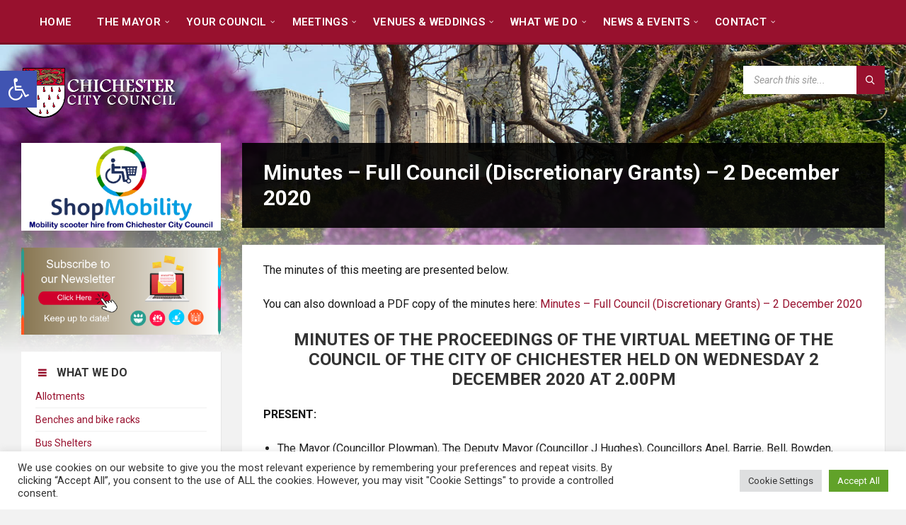

--- FILE ---
content_type: text/html; charset=UTF-8
request_url: https://chichestercity.gov.uk/minutes-full-council-discretionary-grants-2-december-2020/
body_size: 251206
content:
<!DOCTYPE html>
<html lang="en-GB">
<head>
<!-- Global site tag (gtag.js) - Google Analytics -->

<script async src=https://www.googletagmanager.com/gtag/js?id=G-35VZ98SKY0></script>

<script>

  window.dataLayer = window.dataLayer || [];

  function gtag(){dataLayer.push(arguments);}

  gtag('js', new Date());

 

  gtag('config', 'G-35VZ98SKY0');

</script>
    <meta http-equiv="Content-Type" content="text/html; charset=UTF-8">
    <meta name="viewport" content="width=device-width, initial-scale=1.0">
    <link rel="pingback" href="https://chichestercity.gov.uk/xmlrpc.php">
    <title>Minutes &#8211; Full Council (Discretionary Grants) &#8211; 2 December 2020 &#8211; Chichester City Council</title>
<meta name='robots' content='max-image-preview:large' />
	<style>img:is([sizes="auto" i], [sizes^="auto," i]) { contain-intrinsic-size: 3000px 1500px }</style>
	<link rel='dns-prefetch' href='//fonts.googleapis.com' />
<link rel="alternate" type="application/rss+xml" title="Chichester City Council &raquo; Feed" href="https://chichestercity.gov.uk/feed/" />
<link rel="alternate" type="application/rss+xml" title="Chichester City Council &raquo; Comments Feed" href="https://chichestercity.gov.uk/comments/feed/" />
<script type="text/javascript">
/* <![CDATA[ */
window._wpemojiSettings = {"baseUrl":"https:\/\/s.w.org\/images\/core\/emoji\/16.0.1\/72x72\/","ext":".png","svgUrl":"https:\/\/s.w.org\/images\/core\/emoji\/16.0.1\/svg\/","svgExt":".svg","source":{"concatemoji":"https:\/\/chichestercity.gov.uk\/wp-includes\/js\/wp-emoji-release.min.js?ver=6.8.3"}};
/*! This file is auto-generated */
!function(s,n){var o,i,e;function c(e){try{var t={supportTests:e,timestamp:(new Date).valueOf()};sessionStorage.setItem(o,JSON.stringify(t))}catch(e){}}function p(e,t,n){e.clearRect(0,0,e.canvas.width,e.canvas.height),e.fillText(t,0,0);var t=new Uint32Array(e.getImageData(0,0,e.canvas.width,e.canvas.height).data),a=(e.clearRect(0,0,e.canvas.width,e.canvas.height),e.fillText(n,0,0),new Uint32Array(e.getImageData(0,0,e.canvas.width,e.canvas.height).data));return t.every(function(e,t){return e===a[t]})}function u(e,t){e.clearRect(0,0,e.canvas.width,e.canvas.height),e.fillText(t,0,0);for(var n=e.getImageData(16,16,1,1),a=0;a<n.data.length;a++)if(0!==n.data[a])return!1;return!0}function f(e,t,n,a){switch(t){case"flag":return n(e,"\ud83c\udff3\ufe0f\u200d\u26a7\ufe0f","\ud83c\udff3\ufe0f\u200b\u26a7\ufe0f")?!1:!n(e,"\ud83c\udde8\ud83c\uddf6","\ud83c\udde8\u200b\ud83c\uddf6")&&!n(e,"\ud83c\udff4\udb40\udc67\udb40\udc62\udb40\udc65\udb40\udc6e\udb40\udc67\udb40\udc7f","\ud83c\udff4\u200b\udb40\udc67\u200b\udb40\udc62\u200b\udb40\udc65\u200b\udb40\udc6e\u200b\udb40\udc67\u200b\udb40\udc7f");case"emoji":return!a(e,"\ud83e\udedf")}return!1}function g(e,t,n,a){var r="undefined"!=typeof WorkerGlobalScope&&self instanceof WorkerGlobalScope?new OffscreenCanvas(300,150):s.createElement("canvas"),o=r.getContext("2d",{willReadFrequently:!0}),i=(o.textBaseline="top",o.font="600 32px Arial",{});return e.forEach(function(e){i[e]=t(o,e,n,a)}),i}function t(e){var t=s.createElement("script");t.src=e,t.defer=!0,s.head.appendChild(t)}"undefined"!=typeof Promise&&(o="wpEmojiSettingsSupports",i=["flag","emoji"],n.supports={everything:!0,everythingExceptFlag:!0},e=new Promise(function(e){s.addEventListener("DOMContentLoaded",e,{once:!0})}),new Promise(function(t){var n=function(){try{var e=JSON.parse(sessionStorage.getItem(o));if("object"==typeof e&&"number"==typeof e.timestamp&&(new Date).valueOf()<e.timestamp+604800&&"object"==typeof e.supportTests)return e.supportTests}catch(e){}return null}();if(!n){if("undefined"!=typeof Worker&&"undefined"!=typeof OffscreenCanvas&&"undefined"!=typeof URL&&URL.createObjectURL&&"undefined"!=typeof Blob)try{var e="postMessage("+g.toString()+"("+[JSON.stringify(i),f.toString(),p.toString(),u.toString()].join(",")+"));",a=new Blob([e],{type:"text/javascript"}),r=new Worker(URL.createObjectURL(a),{name:"wpTestEmojiSupports"});return void(r.onmessage=function(e){c(n=e.data),r.terminate(),t(n)})}catch(e){}c(n=g(i,f,p,u))}t(n)}).then(function(e){for(var t in e)n.supports[t]=e[t],n.supports.everything=n.supports.everything&&n.supports[t],"flag"!==t&&(n.supports.everythingExceptFlag=n.supports.everythingExceptFlag&&n.supports[t]);n.supports.everythingExceptFlag=n.supports.everythingExceptFlag&&!n.supports.flag,n.DOMReady=!1,n.readyCallback=function(){n.DOMReady=!0}}).then(function(){return e}).then(function(){var e;n.supports.everything||(n.readyCallback(),(e=n.source||{}).concatemoji?t(e.concatemoji):e.wpemoji&&e.twemoji&&(t(e.twemoji),t(e.wpemoji)))}))}((window,document),window._wpemojiSettings);
/* ]]> */
</script>
<style id='wp-emoji-styles-inline-css' type='text/css'>

	img.wp-smiley, img.emoji {
		display: inline !important;
		border: none !important;
		box-shadow: none !important;
		height: 1em !important;
		width: 1em !important;
		margin: 0 0.07em !important;
		vertical-align: -0.1em !important;
		background: none !important;
		padding: 0 !important;
	}
</style>
<link rel='stylesheet' id='wp-block-library-css' href='https://chichestercity.gov.uk/wp-includes/css/dist/block-library/style.min.css?ver=6.8.3' type='text/css' media='all' />
<style id='classic-theme-styles-inline-css' type='text/css'>
/*! This file is auto-generated */
.wp-block-button__link{color:#fff;background-color:#32373c;border-radius:9999px;box-shadow:none;text-decoration:none;padding:calc(.667em + 2px) calc(1.333em + 2px);font-size:1.125em}.wp-block-file__button{background:#32373c;color:#fff;text-decoration:none}
</style>
<style id='global-styles-inline-css' type='text/css'>
:root{--wp--preset--aspect-ratio--square: 1;--wp--preset--aspect-ratio--4-3: 4/3;--wp--preset--aspect-ratio--3-4: 3/4;--wp--preset--aspect-ratio--3-2: 3/2;--wp--preset--aspect-ratio--2-3: 2/3;--wp--preset--aspect-ratio--16-9: 16/9;--wp--preset--aspect-ratio--9-16: 9/16;--wp--preset--color--black: #000000;--wp--preset--color--cyan-bluish-gray: #abb8c3;--wp--preset--color--white: #ffffff;--wp--preset--color--pale-pink: #f78da7;--wp--preset--color--vivid-red: #cf2e2e;--wp--preset--color--luminous-vivid-orange: #ff6900;--wp--preset--color--luminous-vivid-amber: #fcb900;--wp--preset--color--light-green-cyan: #7bdcb5;--wp--preset--color--vivid-green-cyan: #00d084;--wp--preset--color--pale-cyan-blue: #8ed1fc;--wp--preset--color--vivid-cyan-blue: #0693e3;--wp--preset--color--vivid-purple: #9b51e0;--wp--preset--gradient--vivid-cyan-blue-to-vivid-purple: linear-gradient(135deg,rgba(6,147,227,1) 0%,rgb(155,81,224) 100%);--wp--preset--gradient--light-green-cyan-to-vivid-green-cyan: linear-gradient(135deg,rgb(122,220,180) 0%,rgb(0,208,130) 100%);--wp--preset--gradient--luminous-vivid-amber-to-luminous-vivid-orange: linear-gradient(135deg,rgba(252,185,0,1) 0%,rgba(255,105,0,1) 100%);--wp--preset--gradient--luminous-vivid-orange-to-vivid-red: linear-gradient(135deg,rgba(255,105,0,1) 0%,rgb(207,46,46) 100%);--wp--preset--gradient--very-light-gray-to-cyan-bluish-gray: linear-gradient(135deg,rgb(238,238,238) 0%,rgb(169,184,195) 100%);--wp--preset--gradient--cool-to-warm-spectrum: linear-gradient(135deg,rgb(74,234,220) 0%,rgb(151,120,209) 20%,rgb(207,42,186) 40%,rgb(238,44,130) 60%,rgb(251,105,98) 80%,rgb(254,248,76) 100%);--wp--preset--gradient--blush-light-purple: linear-gradient(135deg,rgb(255,206,236) 0%,rgb(152,150,240) 100%);--wp--preset--gradient--blush-bordeaux: linear-gradient(135deg,rgb(254,205,165) 0%,rgb(254,45,45) 50%,rgb(107,0,62) 100%);--wp--preset--gradient--luminous-dusk: linear-gradient(135deg,rgb(255,203,112) 0%,rgb(199,81,192) 50%,rgb(65,88,208) 100%);--wp--preset--gradient--pale-ocean: linear-gradient(135deg,rgb(255,245,203) 0%,rgb(182,227,212) 50%,rgb(51,167,181) 100%);--wp--preset--gradient--electric-grass: linear-gradient(135deg,rgb(202,248,128) 0%,rgb(113,206,126) 100%);--wp--preset--gradient--midnight: linear-gradient(135deg,rgb(2,3,129) 0%,rgb(40,116,252) 100%);--wp--preset--font-size--small: 13px;--wp--preset--font-size--medium: 20px;--wp--preset--font-size--large: 36px;--wp--preset--font-size--x-large: 42px;--wp--preset--spacing--20: 0.44rem;--wp--preset--spacing--30: 0.67rem;--wp--preset--spacing--40: 1rem;--wp--preset--spacing--50: 1.5rem;--wp--preset--spacing--60: 2.25rem;--wp--preset--spacing--70: 3.38rem;--wp--preset--spacing--80: 5.06rem;--wp--preset--shadow--natural: 6px 6px 9px rgba(0, 0, 0, 0.2);--wp--preset--shadow--deep: 12px 12px 50px rgba(0, 0, 0, 0.4);--wp--preset--shadow--sharp: 6px 6px 0px rgba(0, 0, 0, 0.2);--wp--preset--shadow--outlined: 6px 6px 0px -3px rgba(255, 255, 255, 1), 6px 6px rgba(0, 0, 0, 1);--wp--preset--shadow--crisp: 6px 6px 0px rgba(0, 0, 0, 1);}:where(.is-layout-flex){gap: 0.5em;}:where(.is-layout-grid){gap: 0.5em;}body .is-layout-flex{display: flex;}.is-layout-flex{flex-wrap: wrap;align-items: center;}.is-layout-flex > :is(*, div){margin: 0;}body .is-layout-grid{display: grid;}.is-layout-grid > :is(*, div){margin: 0;}:where(.wp-block-columns.is-layout-flex){gap: 2em;}:where(.wp-block-columns.is-layout-grid){gap: 2em;}:where(.wp-block-post-template.is-layout-flex){gap: 1.25em;}:where(.wp-block-post-template.is-layout-grid){gap: 1.25em;}.has-black-color{color: var(--wp--preset--color--black) !important;}.has-cyan-bluish-gray-color{color: var(--wp--preset--color--cyan-bluish-gray) !important;}.has-white-color{color: var(--wp--preset--color--white) !important;}.has-pale-pink-color{color: var(--wp--preset--color--pale-pink) !important;}.has-vivid-red-color{color: var(--wp--preset--color--vivid-red) !important;}.has-luminous-vivid-orange-color{color: var(--wp--preset--color--luminous-vivid-orange) !important;}.has-luminous-vivid-amber-color{color: var(--wp--preset--color--luminous-vivid-amber) !important;}.has-light-green-cyan-color{color: var(--wp--preset--color--light-green-cyan) !important;}.has-vivid-green-cyan-color{color: var(--wp--preset--color--vivid-green-cyan) !important;}.has-pale-cyan-blue-color{color: var(--wp--preset--color--pale-cyan-blue) !important;}.has-vivid-cyan-blue-color{color: var(--wp--preset--color--vivid-cyan-blue) !important;}.has-vivid-purple-color{color: var(--wp--preset--color--vivid-purple) !important;}.has-black-background-color{background-color: var(--wp--preset--color--black) !important;}.has-cyan-bluish-gray-background-color{background-color: var(--wp--preset--color--cyan-bluish-gray) !important;}.has-white-background-color{background-color: var(--wp--preset--color--white) !important;}.has-pale-pink-background-color{background-color: var(--wp--preset--color--pale-pink) !important;}.has-vivid-red-background-color{background-color: var(--wp--preset--color--vivid-red) !important;}.has-luminous-vivid-orange-background-color{background-color: var(--wp--preset--color--luminous-vivid-orange) !important;}.has-luminous-vivid-amber-background-color{background-color: var(--wp--preset--color--luminous-vivid-amber) !important;}.has-light-green-cyan-background-color{background-color: var(--wp--preset--color--light-green-cyan) !important;}.has-vivid-green-cyan-background-color{background-color: var(--wp--preset--color--vivid-green-cyan) !important;}.has-pale-cyan-blue-background-color{background-color: var(--wp--preset--color--pale-cyan-blue) !important;}.has-vivid-cyan-blue-background-color{background-color: var(--wp--preset--color--vivid-cyan-blue) !important;}.has-vivid-purple-background-color{background-color: var(--wp--preset--color--vivid-purple) !important;}.has-black-border-color{border-color: var(--wp--preset--color--black) !important;}.has-cyan-bluish-gray-border-color{border-color: var(--wp--preset--color--cyan-bluish-gray) !important;}.has-white-border-color{border-color: var(--wp--preset--color--white) !important;}.has-pale-pink-border-color{border-color: var(--wp--preset--color--pale-pink) !important;}.has-vivid-red-border-color{border-color: var(--wp--preset--color--vivid-red) !important;}.has-luminous-vivid-orange-border-color{border-color: var(--wp--preset--color--luminous-vivid-orange) !important;}.has-luminous-vivid-amber-border-color{border-color: var(--wp--preset--color--luminous-vivid-amber) !important;}.has-light-green-cyan-border-color{border-color: var(--wp--preset--color--light-green-cyan) !important;}.has-vivid-green-cyan-border-color{border-color: var(--wp--preset--color--vivid-green-cyan) !important;}.has-pale-cyan-blue-border-color{border-color: var(--wp--preset--color--pale-cyan-blue) !important;}.has-vivid-cyan-blue-border-color{border-color: var(--wp--preset--color--vivid-cyan-blue) !important;}.has-vivid-purple-border-color{border-color: var(--wp--preset--color--vivid-purple) !important;}.has-vivid-cyan-blue-to-vivid-purple-gradient-background{background: var(--wp--preset--gradient--vivid-cyan-blue-to-vivid-purple) !important;}.has-light-green-cyan-to-vivid-green-cyan-gradient-background{background: var(--wp--preset--gradient--light-green-cyan-to-vivid-green-cyan) !important;}.has-luminous-vivid-amber-to-luminous-vivid-orange-gradient-background{background: var(--wp--preset--gradient--luminous-vivid-amber-to-luminous-vivid-orange) !important;}.has-luminous-vivid-orange-to-vivid-red-gradient-background{background: var(--wp--preset--gradient--luminous-vivid-orange-to-vivid-red) !important;}.has-very-light-gray-to-cyan-bluish-gray-gradient-background{background: var(--wp--preset--gradient--very-light-gray-to-cyan-bluish-gray) !important;}.has-cool-to-warm-spectrum-gradient-background{background: var(--wp--preset--gradient--cool-to-warm-spectrum) !important;}.has-blush-light-purple-gradient-background{background: var(--wp--preset--gradient--blush-light-purple) !important;}.has-blush-bordeaux-gradient-background{background: var(--wp--preset--gradient--blush-bordeaux) !important;}.has-luminous-dusk-gradient-background{background: var(--wp--preset--gradient--luminous-dusk) !important;}.has-pale-ocean-gradient-background{background: var(--wp--preset--gradient--pale-ocean) !important;}.has-electric-grass-gradient-background{background: var(--wp--preset--gradient--electric-grass) !important;}.has-midnight-gradient-background{background: var(--wp--preset--gradient--midnight) !important;}.has-small-font-size{font-size: var(--wp--preset--font-size--small) !important;}.has-medium-font-size{font-size: var(--wp--preset--font-size--medium) !important;}.has-large-font-size{font-size: var(--wp--preset--font-size--large) !important;}.has-x-large-font-size{font-size: var(--wp--preset--font-size--x-large) !important;}
:where(.wp-block-post-template.is-layout-flex){gap: 1.25em;}:where(.wp-block-post-template.is-layout-grid){gap: 1.25em;}
:where(.wp-block-columns.is-layout-flex){gap: 2em;}:where(.wp-block-columns.is-layout-grid){gap: 2em;}
:root :where(.wp-block-pullquote){font-size: 1.5em;line-height: 1.6;}
</style>
<link rel='stylesheet' id='contact-form-7-css' href='https://chichestercity.gov.uk/wp-content/plugins/contact-form-7/includes/css/styles.css?ver=6.1.3' type='text/css' media='all' />
<link rel='stylesheet' id='cookie-law-info-css' href='https://chichestercity.gov.uk/wp-content/plugins/cookie-law-info/legacy/public/css/cookie-law-info-public.css?ver=3.3.6' type='text/css' media='all' />
<link rel='stylesheet' id='cookie-law-info-gdpr-css' href='https://chichestercity.gov.uk/wp-content/plugins/cookie-law-info/legacy/public/css/cookie-law-info-gdpr.css?ver=3.3.6' type='text/css' media='all' />
<link rel='stylesheet' id='pojo-a11y-css' href='https://chichestercity.gov.uk/wp-content/plugins/pojo-accessibility/modules/legacy/assets/css/style.min.css?ver=1.0.0' type='text/css' media='all' />
<link rel='stylesheet' id='lsvr-townpress-main-style-css' href='https://chichestercity.gov.uk/wp-content/themes/townpress/style.css?ver=3.5.0' type='text/css' media='all' />
<link rel='stylesheet' id='lsvr-townpress-general-style-css' href='https://chichestercity.gov.uk/wp-content/themes/townpress/assets/css/general.css?ver=3.5.0' type='text/css' media='all' />
<style id='lsvr-townpress-general-style-inline-css' type='text/css'>
body, input, textarea, select, button, #cancel-comment-reply-link, .lsvr_listing-map__infobox { font-family: 'Roboto', Arial, sans-serif; }
html, body { font-size: 16px; }
.header-logo { max-width: 220px; } .header-logo--front { max-width: 300px; } @media ( max-width: 991px ) { .header-logo { max-width: 140px; } }
</style>
<link rel='stylesheet' id='lsvr-townpress-child-style-css' href='https://chichestercity.gov.uk/wp-content/themes/townpress-child/style.css?ver=3.1.0' type='text/css' media='all' />
<link rel='stylesheet' id='lsvr-townpress-google-fonts-css' href='//fonts.googleapis.com/css?family=Roboto%3A400%2C400italic%2C600%2C600italic%2C700%2C700italic&#038;ver=6.8.3' type='text/css' media='all' />
<link rel='stylesheet' id='lsvr-townpress-color-scheme-css' href='https://chichestercity.gov.uk/wp-content/themes/townpress/assets/css/skins/default.css?ver=3.5.0' type='text/css' media='all' />
<style id='lsvr-townpress-color-scheme-inline-css' type='text/css'>
body { color: #171717; }a { color: #98112e; }abbr { border-color: #171717; }button { color: #171717; }input, select, textarea { color: #171717; }.c-button { border-color: #98112e; background-color: #98112e; }.c-button--outline { color: #98112e; }.c-search-form__button { background-color: #98112e; }.header-navbar { background-color: #98112e; }.header-menu__item--dropdown .header-menu__item .header-menu__item-link { color: #98112e; }.header-map__close { background-color: #98112e; }.header-map-toggle__ico { color: #98112e; }.header-map-toggle--active { background-color: #98112e; }.header-languages__item-link { #171717; }.header-languages__item--active .header-languages__item-link { background-color: #98112e; }.header-login__link { color: #171717; }.header-login__ico { color: #98112e; }.header-login__link--logout { background-color: #98112e; }.header-toolbar-toggle__menu-button { color: #171717; }.header-toolbar-toggle__menu-button--active { background-color: #98112e; }.header-mobile-menu { background-color: #98112e; }.post-password-form input[type="submit"] { background-color: #98112e; }.post-comments__list a.comment-edit-link { color: #98112e; }.comment-form .submit { background-color: #98112e; }.post-pagination__item-link,.post-pagination__number-link { color: #98112e; }.post-pagination__number--active .post-pagination__number-link { background-color: #98112e; }.post-pagination__number-link:hover { color: #98112e; }.navigation.pagination a { color: #98112e; }.navigation.pagination .page-numbers.current { background-color: #98112e; }.navigation.pagination .page-numbers:not( .next ):not( .prev ):not( .dots ):not( .current ):hover { color: #98112e; }.lsvr_listing-map__marker-inner { background-color: #98112e; border-color: #98112e; }.lsvr_listing-map__marker-inner:before { border-top-color: #98112e; }.lsvr_listing-map__infobox-more-link { background-color: #98112e; }.lsvr_listing-post-single .post__contact-item-icon { color: #98112e; }.lsvr_listing-post-single .post__social-link:hover { background-color: #98112e; }.lsvr_event-post-single .post__info-item-icon { color: #98112e; }.lsvr_document-post-archive--default .post__title-link { color: #98112e; }.lsvr_document-post-archive--categorized-attachments .post-tree__item-toggle { color: #98112e; }.lsvr_document-post-archive--categorized-attachments .post-tree__item-icon--folder { color: #98112e; }.lsvr_person-post-page .post__contact-item-icon { color: #98112e; }.lsvr_person-post-page .post__social-link:hover { background-color: #98112e; }.widget__title-icon { color: #98112e; }.lsvr-townpress-menu-widget__nav { background-color: #98112e; }.lsvr_event-list-widget__item-date-month { background-color: #98112e; }.lsvr_event-filter-widget__option--datepicker:after { color: #98112e; }.lsvr_event-filter-widget__submit-button { background-color: #98112e; }.lsvr_person-list-widget__item-title-link { color: #98112e; }.lsvr_person-list-widget__item-social-link:hover { background-color: #98112e; }.lsvr_person-featured-widget__title-link { color: #98112e; }.lsvr_person-featured-widget__social-link:hover { background-color: #98112e; }.widget_display_search .button { background-color: #98112e; }.footer-widgets .widget__title-icon { color: #98112e; }.lsvr_person-list-widget__item-social-link { background-color: #98112e; }.lsvr_person-featured-widget__social-link { background-color: #98112e; }.footer-social__link { background-color: #98112e; }.lsvr-townpress-posts__title-icon { color: #98112e; }.lsvr-townpress-post-slider__indicator-inner { background-color: #98112e; }.lsvr-townpress-sitemap__title-icon { color: #98112e; }.lsvr-button { border-color: #98112e; background-color: #98112e; }.lsvr-counter__number { color: #98112e; }.lsvr-cta__button-link { border-color: #98112e; background-color: #98112e; }.lsvr-feature__icon { color: #98112e; }.lsvr-progress-bar__bar-inner { background-color: #98112e; }.lsvr-pricing-table__title { background-color: #98112e; }.lsvr-pricing-table__price-value { color: #98112e; }.lsvr-pricing-table__button-link { border-color: #98112e; background-color: #98112e; }.bbp-submit-wrapper button { border-color: #98112e; background-color: #98112e; }#bbpress-forums .bbp-reply-content #subscription-toggle a { color: #98112e; }#bbpress-forums .bbp-pagination-links .page-numbers.current { background-color: #98112e; }#bbpress-forums #bbp-your-profile fieldset input,#bbpress-forums #bbp-your-profile fieldset textarea { color: #171717; }#bbpress-forums #bbp-your-profile #bbp_user_edit_submit { border-color: #98112e; background-color: #98112e; }.lsvr-datepicker .ui-datepicker-prev,.lsvr-datepicker .ui-datepicker-next { color: #98112e; }.lsvr-datepicker th { color: #98112e; }.lsvr-datepicker td a { color: #171717; }.lsvr-datepicker .ui-state-active { color: #98112e; }.back-to-top__link { background-color: #98112e; }
</style>
<script type="text/javascript" src="https://chichestercity.gov.uk/wp-includes/js/jquery/jquery.min.js?ver=3.7.1" id="jquery-core-js"></script>
<script type="text/javascript" src="https://chichestercity.gov.uk/wp-includes/js/jquery/jquery-migrate.min.js?ver=3.4.1" id="jquery-migrate-js"></script>
<script type="text/javascript" id="cookie-law-info-js-extra">
/* <![CDATA[ */
var Cli_Data = {"nn_cookie_ids":[],"cookielist":[],"non_necessary_cookies":[],"ccpaEnabled":"","ccpaRegionBased":"","ccpaBarEnabled":"","strictlyEnabled":["necessary","obligatoire"],"ccpaType":"gdpr","js_blocking":"1","custom_integration":"","triggerDomRefresh":"","secure_cookies":""};
var cli_cookiebar_settings = {"animate_speed_hide":"500","animate_speed_show":"500","background":"#FFF","border":"#b1a6a6c2","border_on":"","button_1_button_colour":"#61a229","button_1_button_hover":"#4e8221","button_1_link_colour":"#fff","button_1_as_button":"1","button_1_new_win":"","button_2_button_colour":"#333","button_2_button_hover":"#292929","button_2_link_colour":"#444","button_2_as_button":"","button_2_hidebar":"","button_3_button_colour":"#dedfe0","button_3_button_hover":"#b2b2b3","button_3_link_colour":"#333333","button_3_as_button":"1","button_3_new_win":"","button_4_button_colour":"#dedfe0","button_4_button_hover":"#b2b2b3","button_4_link_colour":"#333333","button_4_as_button":"1","button_7_button_colour":"#61a229","button_7_button_hover":"#4e8221","button_7_link_colour":"#fff","button_7_as_button":"1","button_7_new_win":"","font_family":"inherit","header_fix":"","notify_animate_hide":"1","notify_animate_show":"","notify_div_id":"#cookie-law-info-bar","notify_position_horizontal":"right","notify_position_vertical":"bottom","scroll_close":"","scroll_close_reload":"","accept_close_reload":"","reject_close_reload":"","showagain_tab":"","showagain_background":"#fff","showagain_border":"#000","showagain_div_id":"#cookie-law-info-again","showagain_x_position":"100px","text":"#333333","show_once_yn":"","show_once":"10000","logging_on":"","as_popup":"","popup_overlay":"1","bar_heading_text":"","cookie_bar_as":"banner","popup_showagain_position":"bottom-right","widget_position":"left"};
var log_object = {"ajax_url":"https:\/\/chichestercity.gov.uk\/wp-admin\/admin-ajax.php"};
/* ]]> */
</script>
<script type="text/javascript" src="https://chichestercity.gov.uk/wp-content/plugins/cookie-law-info/legacy/public/js/cookie-law-info-public.js?ver=3.3.6" id="cookie-law-info-js"></script>
<script type="text/javascript" src="https://chichestercity.gov.uk/wp-content/plugins/lsvr-events/assets/js/lsvr-events.min.js?ver=1.8.1" id="lsvr-events-scripts-js"></script>
<script type="text/javascript" id="lsvr-townpress-toolkit-weather-widget-js-extra">
/* <![CDATA[ */
var lsvr_townpress_toolkit_ajax_weather_widget_var = {"url":"https:\/\/chichestercity.gov.uk\/wp-admin\/admin-ajax.php","nonce":"3b0d803913"};
/* ]]> */
</script>
<script type="text/javascript" src="https://chichestercity.gov.uk/wp-content/plugins/lsvr-townpress-toolkit/assets/js/lsvr-townpress-toolkit-weather-widget.min.js?ver=1.5.3" id="lsvr-townpress-toolkit-weather-widget-js"></script>
<link rel="https://api.w.org/" href="https://chichestercity.gov.uk/wp-json/" /><link rel="alternate" title="JSON" type="application/json" href="https://chichestercity.gov.uk/wp-json/wp/v2/pages/4317" /><link rel="EditURI" type="application/rsd+xml" title="RSD" href="https://chichestercity.gov.uk/xmlrpc.php?rsd" />
<meta name="generator" content="WordPress 6.8.3" />
<link rel="canonical" href="https://chichestercity.gov.uk/minutes-full-council-discretionary-grants-2-december-2020/" />
<link rel='shortlink' href='https://chichestercity.gov.uk/?p=4317' />
<link rel="alternate" title="oEmbed (JSON)" type="application/json+oembed" href="https://chichestercity.gov.uk/wp-json/oembed/1.0/embed?url=https%3A%2F%2Fchichestercity.gov.uk%2Fminutes-full-council-discretionary-grants-2-december-2020%2F" />
<link rel="alternate" title="oEmbed (XML)" type="text/xml+oembed" href="https://chichestercity.gov.uk/wp-json/oembed/1.0/embed?url=https%3A%2F%2Fchichestercity.gov.uk%2Fminutes-full-council-discretionary-grants-2-december-2020%2F&#038;format=xml" />
<style type="text/css">
#pojo-a11y-toolbar .pojo-a11y-toolbar-toggle a{ background-color: #4054b2;	color: #ffffff;}
#pojo-a11y-toolbar .pojo-a11y-toolbar-overlay, #pojo-a11y-toolbar .pojo-a11y-toolbar-overlay ul.pojo-a11y-toolbar-items.pojo-a11y-links{ border-color: #4054b2;}
body.pojo-a11y-focusable a:focus{ outline-style: solid !important;	outline-width: 1px !important;	outline-color: #FF0000 !important;}
#pojo-a11y-toolbar{ top: 100px !important;}
#pojo-a11y-toolbar .pojo-a11y-toolbar-overlay{ background-color: #ffffff;}
#pojo-a11y-toolbar .pojo-a11y-toolbar-overlay ul.pojo-a11y-toolbar-items li.pojo-a11y-toolbar-item a, #pojo-a11y-toolbar .pojo-a11y-toolbar-overlay p.pojo-a11y-toolbar-title{ color: #333333;}
#pojo-a11y-toolbar .pojo-a11y-toolbar-overlay ul.pojo-a11y-toolbar-items li.pojo-a11y-toolbar-item a.active{ background-color: #4054b2;	color: #ffffff;}
@media (max-width: 767px) { #pojo-a11y-toolbar { top: 50px !important; } }</style><link rel="icon" href="https://chichestercity.gov.uk/wp-content/uploads/2021/06/favicon-32x32-1.png" sizes="32x32" />
<link rel="icon" href="https://chichestercity.gov.uk/wp-content/uploads/2021/06/favicon-32x32-1.png" sizes="192x192" />
<link rel="apple-touch-icon" href="https://chichestercity.gov.uk/wp-content/uploads/2021/06/favicon-32x32-1.png" />
<meta name="msapplication-TileImage" content="https://chichestercity.gov.uk/wp-content/uploads/2021/06/favicon-32x32-1.png" />
		<style type="text/css" id="wp-custom-css">
			.footer-widgets {
    color: #333333;
    background-color: rgba(30,30,30,0.3);
}	
.footer-social__link--facebook {
    background-color: #3b5998;
}
.footer-social__link--twitter {
    background-color: #55acee;
}
.anchorsection {
		scroll-margin-top: 7em;
}
.main__header {
    color: #FFF;
    background-color: rgba(0,0,0,0.9);
}
.lsvr-townpress-sitemap__item-title {
    margin: 0;
    font-size: 1em;
    font-weight: bold;
		text-transform: none;
}
		</style>
		</head>

<body class="wp-singular page-template-default page page-id-4317 wp-custom-logo wp-theme-townpress wp-child-theme-townpress-child lsvr-accessibility">

	
	
	<!-- WRAPPER : begin -->
	<div id="wrapper">

		
		
	<a href="#main" class="accessibility-link accessibility-link--skip-to-content screen-reader-text">Skip to content</a>

			<a href="#sidebar-left" class="accessibility-link accessibility-link--skip-to-left-sidebar screen-reader-text">Skip to left sidebar</a>
	
	
	<a href="#footer" class="accessibility-link accessibility-link--skip-to-footer screen-reader-text">Skip to footer</a>


		
		<!-- HEADER : begin -->
		<header id="header"  class="header--has-navbar">
			<div class="header__inner">

				<div class="header-navbar__placeholder"></div>
				
	<!-- HEADER NAVBAR : begin -->
	<div  class="header-navbar header-navbar--sticky">
		<div class="header-navbar__inner">

			<div class="lsvr-container">

				<!-- HEADER MENU : begin -->
				<nav class="header-menu"

											aria-label="Gareth Menu Structure"
					>

				    <ul id="menu-gareth-menu-structure" class="header-menu__list" role="menu">
            
        	<li id="header-menu__item-6090"
                class="header-menu__item header-menu__item--level-0 menu-item menu-item-type-post_type menu-item-object-page menu-item-home header-menu__item--dropdown"
                role="presentation">

                <a href="https://chichestercity.gov.uk/"
                    id="header-menu__item-link-6090"
                	class="header-menu__item-link header-menu__item-link--level-0"
                    role="menuitem"

                    
                                    	>

                    Home</a>

            
            </li>

            
            
        	<li id="header-menu__item-2217"
                class="header-menu__item header-menu__item--level-0 menu-item menu-item-type-post_type menu-item-object-page menu-item-has-children header-menu__item--dropdown"
                role="presentation">

                <a href="https://chichestercity.gov.uk/the-mayor/"
                    id="header-menu__item-link-2217"
                	class="header-menu__item-link header-menu__item-link--level-0"
                    role="menuitem"

                    
                        aria-owns="header-menu__submenu-2217"
                        aria-controls="header-menu__submenu-2217"
                        aria-haspopup="true"
                        aria-expanded="false"

                    
                                    	>

                    The Mayor</a>

            
        	<ul id="header-menu__submenu-2217"
                class="header-menu__submenu sub-menu header-menu__submenu--level-0"
                aria-labelledby="header-menu__item-link-2217"
                aria-expanded="false"
                role="menu">

            
            
        	<li id="header-menu__item-5316"
                class="header-menu__item header-menu__item--level-1 menu-item menu-item-type-post_type menu-item-object-page"
                role="presentation">

                <a href="https://chichestercity.gov.uk/mayor-of-chichester-engagement-diary/"
                    id="header-menu__item-link-5316"
                	class="header-menu__item-link header-menu__item-link--level-1"
                    role="menuitem"

                    
                                    	>

                    Mayor of Chichester – engagement diary</a>

            
            </li>

            
            
        	<li id="header-menu__item-5315"
                class="header-menu__item header-menu__item--level-1 menu-item menu-item-type-post_type menu-item-object-page"
                role="presentation">

                <a href="https://chichestercity.gov.uk/past-mayors/"
                    id="header-menu__item-link-5315"
                	class="header-menu__item-link header-menu__item-link--level-1"
                    role="menuitem"

                    
                                    	>

                    Past Mayors</a>

            
            </li>

            
        	</ul>

            
            </li>

            
            
        	<li id="header-menu__item-2219"
                class="header-menu__item header-menu__item--level-0 menu-item menu-item-type-post_type menu-item-object-page menu-item-has-children header-menu__item--dropdown"
                role="presentation">

                <a href="https://chichestercity.gov.uk/the-council/"
                    id="header-menu__item-link-2219"
                	class="header-menu__item-link header-menu__item-link--level-0"
                    role="menuitem"

                    
                        aria-owns="header-menu__submenu-2219"
                        aria-controls="header-menu__submenu-2219"
                        aria-haspopup="true"
                        aria-expanded="false"

                    
                                    	>

                    Your Council</a>

            
        	<ul id="header-menu__submenu-2219"
                class="header-menu__submenu sub-menu header-menu__submenu--level-0"
                aria-labelledby="header-menu__item-link-2219"
                aria-expanded="false"
                role="menu">

            
            
        	<li id="header-menu__item-8938"
                class="header-menu__item header-menu__item--level-1 menu-item menu-item-type-post_type menu-item-object-page"
                role="presentation">

                <a href="https://chichestercity.gov.uk/city_plan/"
                    id="header-menu__item-link-8938"
                	class="header-menu__item-link header-menu__item-link--level-1"
                    role="menuitem"

                    
                                    	>

                    City Plan 2024-2029</a>

            
            </li>

            
            
        	<li id="header-menu__item-2220"
                class="header-menu__item header-menu__item--level-1 menu-item menu-item-type-post_type menu-item-object-page menu-item-has-children"
                role="presentation">

                <a href="https://chichestercity.gov.uk/history/"
                    id="header-menu__item-link-2220"
                	class="header-menu__item-link header-menu__item-link--level-1"
                    role="menuitem"

                    
                        aria-owns="header-menu__submenu-2220"
                        aria-controls="header-menu__submenu-2220"
                        aria-haspopup="true"
                        aria-expanded="false"

                    
                                    	>

                    History</a>

            
        	<ul id="header-menu__submenu-2220"
                class="header-menu__submenu sub-menu header-menu__submenu--level-1"
                aria-labelledby="header-menu__item-link-2220"
                aria-expanded="false"
                role="menu">

            
            
        	<li id="header-menu__item-2222"
                class="header-menu__item header-menu__item--level-2 menu-item menu-item-type-post_type menu-item-object-page"
                role="presentation">

                <a href="https://chichestercity.gov.uk/coat-of-arms/"
                    id="header-menu__item-link-2222"
                	class="header-menu__item-link header-menu__item-link--level-2"
                    role="menuitem"

                    
                                    	>

                    Coat of Arms</a>

            
            </li>

            
            
        	<li id="header-menu__item-2224"
                class="header-menu__item header-menu__item--level-2 menu-item menu-item-type-post_type menu-item-object-page"
                role="presentation">

                <a href="https://chichestercity.gov.uk/past-mayors/"
                    id="header-menu__item-link-2224"
                	class="header-menu__item-link header-menu__item-link--level-2"
                    role="menuitem"

                    
                                    	>

                    Past Mayors</a>

            
            </li>

            
            
        	<li id="header-menu__item-2227"
                class="header-menu__item header-menu__item--level-2 menu-item menu-item-type-post_type menu-item-object-page"
                role="presentation">

                <a href="https://chichestercity.gov.uk/the-council-house/"
                    id="header-menu__item-link-2227"
                	class="header-menu__item-link header-menu__item-link--level-2"
                    role="menuitem"

                    
                                    	>

                    The Council House</a>

            
            </li>

            
            
        	<li id="header-menu__item-2221"
                class="header-menu__item header-menu__item--level-2 menu-item menu-item-type-post_type menu-item-object-page"
                role="presentation">

                <a href="https://chichestercity.gov.uk/market-cross/"
                    id="header-menu__item-link-2221"
                	class="header-menu__item-link header-menu__item-link--level-2"
                    role="menuitem"

                    
                                    	>

                    Market Cross</a>

            
            </li>

            
            
        	<li id="header-menu__item-2226"
                class="header-menu__item header-menu__item--level-2 menu-item menu-item-type-post_type menu-item-object-page"
                role="presentation">

                <a href="https://chichestercity.gov.uk/the-market-house-butter-market/"
                    id="header-menu__item-link-2226"
                	class="header-menu__item-link header-menu__item-link--level-2"
                    role="menuitem"

                    
                                    	>

                    The Market House (Butter Market)</a>

            
            </li>

            
            
        	<li id="header-menu__item-2228"
                class="header-menu__item header-menu__item--level-2 menu-item menu-item-type-post_type menu-item-object-page"
                role="presentation">

                <a href="https://chichestercity.gov.uk/litten-gardens/"
                    id="header-menu__item-link-2228"
                	class="header-menu__item-link header-menu__item-link--level-2"
                    role="menuitem"

                    
                                    	>

                    Litten Gardens</a>

            
            </li>

            
            
        	<li id="header-menu__item-2225"
                class="header-menu__item header-menu__item--level-2 menu-item menu-item-type-post_type menu-item-object-page"
                role="presentation">

                <a href="https://chichestercity.gov.uk/st-james-obelisk/"
                    id="header-menu__item-link-2225"
                	class="header-menu__item-link header-menu__item-link--level-2"
                    role="menuitem"

                    
                                    	>

                    St James Obelisk</a>

            
            </li>

            
        	</ul>

            
            </li>

            
            
        	<li id="header-menu__item-11873"
                class="header-menu__item header-menu__item--level-1 menu-item menu-item-type-post_type menu-item-object-page"
                role="presentation">

                <a href="https://chichestercity.gov.uk/interactive-parish-map/"
                    id="header-menu__item-link-11873"
                	class="header-menu__item-link header-menu__item-link--level-1"
                    role="menuitem"

                    
                                    	>

                    Interactive Parish Map</a>

            
            </li>

            
            
        	<li id="header-menu__item-2229"
                class="header-menu__item header-menu__item--level-1 menu-item menu-item-type-custom menu-item-object-custom menu-item-has-children"
                role="presentation">

                <a href="#"
                    id="header-menu__item-link-2229"
                	class="header-menu__item-link header-menu__item-link--level-1"
                    role="menuitem"

                    
                        aria-owns="header-menu__submenu-2229"
                        aria-controls="header-menu__submenu-2229"
                        aria-haspopup="true"
                        aria-expanded="false"

                    
                                    	>

                    People</a>

            
        	<ul id="header-menu__submenu-2229"
                class="header-menu__submenu sub-menu header-menu__submenu--level-1"
                aria-labelledby="header-menu__item-link-2229"
                aria-expanded="false"
                role="menu">

            
            
        	<li id="header-menu__item-2231"
                class="header-menu__item header-menu__item--level-2 menu-item menu-item-type-post_type menu-item-object-page"
                role="presentation">

                <a href="https://chichestercity.gov.uk/the-mayor/"
                    id="header-menu__item-link-2231"
                	class="header-menu__item-link header-menu__item-link--level-2"
                    role="menuitem"

                    
                                    	>

                    The Mayor</a>

            
            </li>

            
            
        	<li id="header-menu__item-2230"
                class="header-menu__item header-menu__item--level-2 menu-item menu-item-type-custom menu-item-object-custom"
                role="presentation">

                <a href="https://chichestercity.gov.uk/person-category/councillors/"
                    id="header-menu__item-link-2230"
                	class="header-menu__item-link header-menu__item-link--level-2"
                    role="menuitem"

                    
                                    	>

                    Councillors</a>

            
            </li>

            
            
        	<li id="header-menu__item-3127"
                class="header-menu__item header-menu__item--level-2 menu-item menu-item-type-post_type menu-item-object-page"
                role="presentation">

                <a href="https://chichestercity.gov.uk/councillors-information/"
                    id="header-menu__item-link-3127"
                	class="header-menu__item-link header-menu__item-link--level-2"
                    role="menuitem"

                    
                                    	>

                    Councillors Information</a>

            
            </li>

            
            
        	<li id="header-menu__item-2232"
                class="header-menu__item header-menu__item--level-2 menu-item menu-item-type-custom menu-item-object-custom"
                role="presentation">

                <a href="https://chichestercity.gov.uk/person-category/council-officers/"
                    id="header-menu__item-link-2232"
                	class="header-menu__item-link header-menu__item-link--level-2"
                    role="menuitem"

                    
                                    	>

                    Council Staff</a>

            
            </li>

            
        	</ul>

            
            </li>

            
            
        	<li id="header-menu__item-6865"
                class="header-menu__item header-menu__item--level-1 menu-item menu-item-type-post_type menu-item-object-page"
                role="presentation">

                <a href="https://chichestercity.gov.uk/job-vacancies-at-the-city-council/"
                    id="header-menu__item-link-6865"
                	class="header-menu__item-link header-menu__item-link--level-1"
                    role="menuitem"

                    
                                    	>

                    Job vacancies at the City Council</a>

            
            </li>

            
            
        	<li id="header-menu__item-7441"
                class="header-menu__item header-menu__item--level-1 menu-item menu-item-type-post_type menu-item-object-page"
                role="presentation">

                <a href="https://chichestercity.gov.uk/become-a-councillor/"
                    id="header-menu__item-link-7441"
                	class="header-menu__item-link header-menu__item-link--level-1"
                    role="menuitem"

                    
                                    	>

                    Become a Councillor</a>

            
            </li>

            
            
        	<li id="header-menu__item-2393"
                class="header-menu__item header-menu__item--level-1 menu-item menu-item-type-post_type menu-item-object-page"
                role="presentation">

                <a href="https://chichestercity.gov.uk/full-council/"
                    id="header-menu__item-link-2393"
                	class="header-menu__item-link header-menu__item-link--level-1"
                    role="menuitem"

                    
                                    	>

                    Full Council</a>

            
            </li>

            
            
        	<li id="header-menu__item-2237"
                class="header-menu__item header-menu__item--level-1 menu-item menu-item-type-post_type menu-item-object-page menu-item-has-children"
                role="presentation">

                <a href="https://chichestercity.gov.uk/committees/"
                    id="header-menu__item-link-2237"
                	class="header-menu__item-link header-menu__item-link--level-1"
                    role="menuitem"

                    
                        aria-owns="header-menu__submenu-2237"
                        aria-controls="header-menu__submenu-2237"
                        aria-haspopup="true"
                        aria-expanded="false"

                    
                                    	>

                    Committees</a>

            
        	<ul id="header-menu__submenu-2237"
                class="header-menu__submenu sub-menu header-menu__submenu--level-1"
                aria-labelledby="header-menu__item-link-2237"
                aria-expanded="false"
                role="menu">

            
            
        	<li id="header-menu__item-2369"
                class="header-menu__item header-menu__item--level-2 menu-item menu-item-type-post_type menu-item-object-page"
                role="presentation">

                <a href="https://chichestercity.gov.uk/community-affairs/"
                    id="header-menu__item-link-2369"
                	class="header-menu__item-link header-menu__item-link--level-2"
                    role="menuitem"

                    
                                    	>

                    Community Affairs</a>

            
            </li>

            
            
        	<li id="header-menu__item-2337"
                class="header-menu__item header-menu__item--level-2 menu-item menu-item-type-post_type menu-item-object-page"
                role="presentation">

                <a href="https://chichestercity.gov.uk/finance-committee/"
                    id="header-menu__item-link-2337"
                	class="header-menu__item-link header-menu__item-link--level-2"
                    role="menuitem"

                    
                                    	>

                    Finance Committee</a>

            
            </li>

            
            
        	<li id="header-menu__item-2381"
                class="header-menu__item header-menu__item--level-2 menu-item menu-item-type-post_type menu-item-object-page"
                role="presentation">

                <a href="https://chichestercity.gov.uk/planning-conservation/"
                    id="header-menu__item-link-2381"
                	class="header-menu__item-link header-menu__item-link--level-2"
                    role="menuitem"

                    
                                    	>

                    Planning &amp; Conservation Committee</a>

            
            </li>

            
        	</ul>

            
            </li>

            
            
        	<li id="header-menu__item-2241"
                class="header-menu__item header-menu__item--level-1 menu-item menu-item-type-post_type menu-item-object-page menu-item-has-children"
                role="presentation">

                <a href="https://chichestercity.gov.uk/sub-committees/"
                    id="header-menu__item-link-2241"
                	class="header-menu__item-link header-menu__item-link--level-1"
                    role="menuitem"

                    
                        aria-owns="header-menu__submenu-2241"
                        aria-controls="header-menu__submenu-2241"
                        aria-haspopup="true"
                        aria-expanded="false"

                    
                                    	>

                    Sub-Committees</a>

            
        	<ul id="header-menu__submenu-2241"
                class="header-menu__submenu sub-menu header-menu__submenu--level-1"
                aria-labelledby="header-menu__item-link-2241"
                aria-expanded="false"
                role="menu">

            
            
        	<li id="header-menu__item-10611"
                class="header-menu__item header-menu__item--level-2 menu-item menu-item-type-post_type menu-item-object-page"
                role="presentation">

                <a href="https://chichestercity.gov.uk/business-plan-sub-committee/"
                    id="header-menu__item-link-10611"
                	class="header-menu__item-link header-menu__item-link--level-2"
                    role="menuitem"

                    
                                    	>

                    Business Plan Sub-Committee</a>

            
            </li>

            
            
        	<li id="header-menu__item-6468"
                class="header-menu__item header-menu__item--level-2 menu-item menu-item-type-post_type menu-item-object-page"
                role="presentation">

                <a href="https://chichestercity.gov.uk/personnel-sub-committee/"
                    id="header-menu__item-link-6468"
                	class="header-menu__item-link header-menu__item-link--level-2"
                    role="menuitem"

                    
                                    	>

                    Personnel Sub-Committee</a>

            
            </li>

            
            
        	<li id="header-menu__item-4580"
                class="header-menu__item header-menu__item--level-2 menu-item menu-item-type-post_type menu-item-object-page"
                role="presentation">

                <a href="https://chichestercity.gov.uk/planning-delegation-sub-committee/"
                    id="header-menu__item-link-4580"
                	class="header-menu__item-link header-menu__item-link--level-2"
                    role="menuitem"

                    
                                    	>

                    Planning Delegation Sub-Committee</a>

            
            </li>

            
            
        	<li id="header-menu__item-2386"
                class="header-menu__item header-menu__item--level-2 menu-item menu-item-type-post_type menu-item-object-page"
                role="presentation">

                <a href="https://chichestercity.gov.uk/property-sub-committee/"
                    id="header-menu__item-link-2386"
                	class="header-menu__item-link header-menu__item-link--level-2"
                    role="menuitem"

                    
                                    	>

                    Property Sub-Committee</a>

            
            </li>

            
        	</ul>

            
            </li>

            
            
        	<li id="header-menu__item-2243"
                class="header-menu__item header-menu__item--level-1 menu-item menu-item-type-post_type menu-item-object-page"
                role="presentation">

                <a href="https://chichestercity.gov.uk/council-reports/"
                    id="header-menu__item-link-2243"
                	class="header-menu__item-link header-menu__item-link--level-1"
                    role="menuitem"

                    
                                    	>

                    Reports &#038; Policies</a>

            
            </li>

            
            
        	<li id="header-menu__item-2244"
                class="header-menu__item header-menu__item--level-1 menu-item menu-item-type-post_type menu-item-object-page"
                role="presentation">

                <a href="https://chichestercity.gov.uk/financial-reports/"
                    id="header-menu__item-link-2244"
                	class="header-menu__item-link header-menu__item-link--level-1"
                    role="menuitem"

                    
                                    	>

                    Financial Reports</a>

            
            </li>

            
            
        	<li id="header-menu__item-2414"
                class="header-menu__item header-menu__item--level-1 menu-item menu-item-type-post_type menu-item-object-page"
                role="presentation">

                <a href="https://chichestercity.gov.uk/freedom-of-information/"
                    id="header-menu__item-link-2414"
                	class="header-menu__item-link header-menu__item-link--level-1"
                    role="menuitem"

                    
                                    	>

                    Freedom of Information</a>

            
            </li>

            
        	</ul>

            
            </li>

            
            
        	<li id="header-menu__item-2247"
                class="header-menu__item header-menu__item--level-0 menu-item menu-item-type-post_type menu-item-object-page menu-item-has-children header-menu__item--dropdown"
                role="presentation">

                <a href="https://chichestercity.gov.uk/meetings/"
                    id="header-menu__item-link-2247"
                	class="header-menu__item-link header-menu__item-link--level-0"
                    role="menuitem"

                    
                        aria-owns="header-menu__submenu-2247"
                        aria-controls="header-menu__submenu-2247"
                        aria-haspopup="true"
                        aria-expanded="false"

                    
                                    	>

                    Meetings</a>

            
        	<ul id="header-menu__submenu-2247"
                class="header-menu__submenu sub-menu header-menu__submenu--level-0"
                aria-labelledby="header-menu__item-link-2247"
                aria-expanded="false"
                role="menu">

            
            
        	<li id="header-menu__item-2248"
                class="header-menu__item header-menu__item--level-1 menu-item menu-item-type-post_type menu-item-object-page"
                role="presentation">

                <a href="https://chichestercity.gov.uk/council-and-committee-calendar/"
                    id="header-menu__item-link-2248"
                	class="header-menu__item-link header-menu__item-link--level-1"
                    role="menuitem"

                    
                                    	>

                    Council &amp; Committee Calendar</a>

            
            </li>

            
            
        	<li id="header-menu__item-2250"
                class="header-menu__item header-menu__item--level-1 menu-item menu-item-type-post_type menu-item-object-page"
                role="presentation">

                <a href="https://chichestercity.gov.uk/councillor-meeting-attendance/"
                    id="header-menu__item-link-2250"
                	class="header-menu__item-link header-menu__item-link--level-1"
                    role="menuitem"

                    
                                    	>

                    Councillor Meeting Attendance</a>

            
            </li>

            
            
        	<li id="header-menu__item-2392"
                class="header-menu__item header-menu__item--level-1 menu-item menu-item-type-post_type menu-item-object-page"
                role="presentation">

                <a href="https://chichestercity.gov.uk/full-council/"
                    id="header-menu__item-link-2392"
                	class="header-menu__item-link header-menu__item-link--level-1"
                    role="menuitem"

                    
                                    	>

                    Full Council</a>

            
            </li>

            
            
        	<li id="header-menu__item-2389"
                class="header-menu__item header-menu__item--level-1 menu-item menu-item-type-post_type menu-item-object-page"
                role="presentation">

                <a href="https://chichestercity.gov.uk/community-affairs/"
                    id="header-menu__item-link-2389"
                	class="header-menu__item-link header-menu__item-link--level-1"
                    role="menuitem"

                    
                                    	>

                    Community Affairs</a>

            
            </li>

            
            
        	<li id="header-menu__item-2390"
                class="header-menu__item header-menu__item--level-1 menu-item menu-item-type-post_type menu-item-object-page"
                role="presentation">

                <a href="https://chichestercity.gov.uk/finance-committee/"
                    id="header-menu__item-link-2390"
                	class="header-menu__item-link header-menu__item-link--level-1"
                    role="menuitem"

                    
                                    	>

                    Finance Committee</a>

            
            </li>

            
            
        	<li id="header-menu__item-2388"
                class="header-menu__item header-menu__item--level-1 menu-item menu-item-type-post_type menu-item-object-page"
                role="presentation">

                <a href="https://chichestercity.gov.uk/planning-conservation/"
                    id="header-menu__item-link-2388"
                	class="header-menu__item-link header-menu__item-link--level-1"
                    role="menuitem"

                    
                                    	>

                    Planning &#038; Conservation</a>

            
            </li>

            
            
        	<li id="header-menu__item-2255"
                class="header-menu__item header-menu__item--level-1 menu-item menu-item-type-post_type menu-item-object-page menu-item-has-children"
                role="presentation">

                <a href="https://chichestercity.gov.uk/sub-committees/"
                    id="header-menu__item-link-2255"
                	class="header-menu__item-link header-menu__item-link--level-1"
                    role="menuitem"

                    
                        aria-owns="header-menu__submenu-2255"
                        aria-controls="header-menu__submenu-2255"
                        aria-haspopup="true"
                        aria-expanded="false"

                    
                                    	>

                    Sub-Committees</a>

            
        	<ul id="header-menu__submenu-2255"
                class="header-menu__submenu sub-menu header-menu__submenu--level-1"
                aria-labelledby="header-menu__item-link-2255"
                aria-expanded="false"
                role="menu">

            
            
        	<li id="header-menu__item-10610"
                class="header-menu__item header-menu__item--level-2 menu-item menu-item-type-post_type menu-item-object-page"
                role="presentation">

                <a href="https://chichestercity.gov.uk/business-plan-sub-committee/"
                    id="header-menu__item-link-10610"
                	class="header-menu__item-link header-menu__item-link--level-2"
                    role="menuitem"

                    
                                    	>

                    Business Plan Sub-Committee</a>

            
            </li>

            
            
        	<li id="header-menu__item-6475"
                class="header-menu__item header-menu__item--level-2 menu-item menu-item-type-post_type menu-item-object-page"
                role="presentation">

                <a href="https://chichestercity.gov.uk/personnel-sub-committee/"
                    id="header-menu__item-link-6475"
                	class="header-menu__item-link header-menu__item-link--level-2"
                    role="menuitem"

                    
                                    	>

                    Personnel Sub-Committee</a>

            
            </li>

            
            
        	<li id="header-menu__item-4579"
                class="header-menu__item header-menu__item--level-2 menu-item menu-item-type-post_type menu-item-object-page"
                role="presentation">

                <a href="https://chichestercity.gov.uk/planning-delegation-sub-committee/"
                    id="header-menu__item-link-4579"
                	class="header-menu__item-link header-menu__item-link--level-2"
                    role="menuitem"

                    
                                    	>

                    Planning Delegation Sub-Committee</a>

            
            </li>

            
            
        	<li id="header-menu__item-2387"
                class="header-menu__item header-menu__item--level-2 menu-item menu-item-type-post_type menu-item-object-page"
                role="presentation">

                <a href="https://chichestercity.gov.uk/property-sub-committee/"
                    id="header-menu__item-link-2387"
                	class="header-menu__item-link header-menu__item-link--level-2"
                    role="menuitem"

                    
                                    	>

                    Property Sub-Committee</a>

            
            </li>

            
        	</ul>

            
            </li>

            
            
        	<li id="header-menu__item-2256"
                class="header-menu__item header-menu__item--level-1 menu-item menu-item-type-post_type menu-item-object-page"
                role="presentation">

                <a href="https://chichestercity.gov.uk/annual-parish-meeting/"
                    id="header-menu__item-link-2256"
                	class="header-menu__item-link header-menu__item-link--level-1"
                    role="menuitem"

                    
                                    	>

                    Annual Parish Meeting</a>

            
            </li>

            
        	</ul>

            
            </li>

            
            
        	<li id="header-menu__item-2257"
                class="header-menu__item header-menu__item--level-0 menu-item menu-item-type-custom menu-item-object-custom menu-item-has-children header-menu__item--dropdown"
                role="presentation">

                <a href="#"
                    id="header-menu__item-link-2257"
                	class="header-menu__item-link header-menu__item-link--level-0"
                    role="menuitem"

                    
                        aria-owns="header-menu__submenu-2257"
                        aria-controls="header-menu__submenu-2257"
                        aria-haspopup="true"
                        aria-expanded="false"

                    
                                    	>

                    Venues &amp; Weddings</a>

            
        	<ul id="header-menu__submenu-2257"
                class="header-menu__submenu sub-menu header-menu__submenu--level-0"
                aria-labelledby="header-menu__item-link-2257"
                aria-expanded="false"
                role="menu">

            
            
        	<li id="header-menu__item-2259"
                class="header-menu__item header-menu__item--level-1 menu-item menu-item-type-post_type menu-item-object-page menu-item-has-children"
                role="presentation">

                <a href="https://chichestercity.gov.uk/room-hire/"
                    id="header-menu__item-link-2259"
                	class="header-menu__item-link header-menu__item-link--level-1"
                    role="menuitem"

                    
                        aria-owns="header-menu__submenu-2259"
                        aria-controls="header-menu__submenu-2259"
                        aria-haspopup="true"
                        aria-expanded="false"

                    
                                    	>

                    Room hire</a>

            
        	<ul id="header-menu__submenu-2259"
                class="header-menu__submenu sub-menu header-menu__submenu--level-1"
                aria-labelledby="header-menu__item-link-2259"
                aria-expanded="false"
                role="menu">

            
            
        	<li id="header-menu__item-10781"
                class="header-menu__item header-menu__item--level-2 menu-item menu-item-type-post_type menu-item-object-page"
                role="presentation">

                <a href="https://chichestercity.gov.uk/room-bookings-calendar/"
                    id="header-menu__item-link-10781"
                	class="header-menu__item-link header-menu__item-link--level-2"
                    role="menuitem"

                    
                                    	>

                    Room bookings calendar</a>

            
            </li>

            
            
        	<li id="header-menu__item-2260"
                class="header-menu__item header-menu__item--level-2 menu-item menu-item-type-post_type menu-item-object-page"
                role="presentation">

                <a href="https://chichestercity.gov.uk/assembly-room/"
                    id="header-menu__item-link-2260"
                	class="header-menu__item-link header-menu__item-link--level-2"
                    role="menuitem"

                    
                                    	>

                    Assembly Room</a>

            
            </li>

            
            
        	<li id="header-menu__item-2261"
                class="header-menu__item header-menu__item--level-2 menu-item menu-item-type-post_type menu-item-object-page"
                role="presentation">

                <a href="https://chichestercity.gov.uk/council-chamber/"
                    id="header-menu__item-link-2261"
                	class="header-menu__item-link header-menu__item-link--level-2"
                    role="menuitem"

                    
                                    	>

                    Council Chamber</a>

            
            </li>

            
            
        	<li id="header-menu__item-2263"
                class="header-menu__item header-menu__item--level-2 menu-item menu-item-type-post_type menu-item-object-page"
                role="presentation">

                <a href="https://chichestercity.gov.uk/the-old-court-room/"
                    id="header-menu__item-link-2263"
                	class="header-menu__item-link header-menu__item-link--level-2"
                    role="menuitem"

                    
                                    	>

                    The Old Court Room</a>

            
            </li>

            
            
        	<li id="header-menu__item-2264"
                class="header-menu__item header-menu__item--level-2 menu-item menu-item-type-post_type menu-item-object-page"
                role="presentation">

                <a href="https://chichestercity.gov.uk/crush-bar/"
                    id="header-menu__item-link-2264"
                	class="header-menu__item-link header-menu__item-link--level-2"
                    role="menuitem"

                    
                                    	>

                    Crush Bar</a>

            
            </li>

            
        	</ul>

            
            </li>

            
            
        	<li id="header-menu__item-8984"
                class="header-menu__item header-menu__item--level-1 menu-item menu-item-type-custom menu-item-object-custom"
                role="presentation">

                <a href="https://chichesterweddings.co.uk/"
                    id="header-menu__item-link-8984"
                	class="header-menu__item-link header-menu__item-link--level-1"
                    role="menuitem"

                    
                                    	>

                    Weddings and ceremonial occasions (external link)</a>

            
            </li>

            
        	</ul>

            
            </li>

            
            
        	<li id="header-menu__item-2266"
                class="header-menu__item header-menu__item--level-0 menu-item menu-item-type-custom menu-item-object-custom menu-item-has-children header-menu__item--dropdown"
                role="presentation">

                <a href="#"
                    id="header-menu__item-link-2266"
                	class="header-menu__item-link header-menu__item-link--level-0"
                    role="menuitem"

                    
                        aria-owns="header-menu__submenu-2266"
                        aria-controls="header-menu__submenu-2266"
                        aria-haspopup="true"
                        aria-expanded="false"

                    
                                    	>

                    What We Do</a>

            
        	<ul id="header-menu__submenu-2266"
                class="header-menu__submenu sub-menu header-menu__submenu--level-0"
                aria-labelledby="header-menu__item-link-2266"
                aria-expanded="false"
                role="menu">

            
            
        	<li id="header-menu__item-2267"
                class="header-menu__item header-menu__item--level-1 menu-item menu-item-type-post_type menu-item-object-page"
                role="presentation">

                <a href="https://chichestercity.gov.uk/allotments/"
                    id="header-menu__item-link-2267"
                	class="header-menu__item-link header-menu__item-link--level-1"
                    role="menuitem"

                    
                                    	>

                    Allotments</a>

            
            </li>

            
            
        	<li id="header-menu__item-2268"
                class="header-menu__item header-menu__item--level-1 menu-item menu-item-type-post_type menu-item-object-page"
                role="presentation">

                <a href="https://chichestercity.gov.uk/benches-and-bike-racks/"
                    id="header-menu__item-link-2268"
                	class="header-menu__item-link header-menu__item-link--level-1"
                    role="menuitem"

                    
                                    	>

                    Benches and bike racks</a>

            
            </li>

            
            
        	<li id="header-menu__item-2269"
                class="header-menu__item header-menu__item--level-1 menu-item menu-item-type-post_type menu-item-object-page"
                role="presentation">

                <a href="https://chichestercity.gov.uk/city-council-annual-awards/"
                    id="header-menu__item-link-2269"
                	class="header-menu__item-link header-menu__item-link--level-1"
                    role="menuitem"

                    
                                    	>

                    Blue Plaques</a>

            
            </li>

            
            
        	<li id="header-menu__item-2270"
                class="header-menu__item header-menu__item--level-1 menu-item menu-item-type-post_type menu-item-object-page"
                role="presentation">

                <a href="https://chichestercity.gov.uk/bus-shelters/"
                    id="header-menu__item-link-2270"
                	class="header-menu__item-link header-menu__item-link--level-1"
                    role="menuitem"

                    
                                    	>

                    Bus Shelters</a>

            
            </li>

            
            
        	<li id="header-menu__item-6175"
                class="header-menu__item header-menu__item--level-1 menu-item menu-item-type-custom menu-item-object-custom"
                role="presentation">

                <a href="http://www.localauthoritypublishing.co.uk/flip_guides/chichesterguide/index.html"
                    id="header-menu__item-link-6175"
                	class="header-menu__item-link header-menu__item-link--level-1"
                    role="menuitem"

                    
                                    	>

                    Chichester City Guide (external link)</a>

            
            </li>

            
            
        	<li id="header-menu__item-2271"
                class="header-menu__item header-menu__item--level-1 menu-item menu-item-type-post_type menu-item-object-page menu-item-has-children"
                role="presentation">

                <a href="https://chichestercity.gov.uk/city-council-annual-awards/"
                    id="header-menu__item-link-2271"
                	class="header-menu__item-link header-menu__item-link--level-1"
                    role="menuitem"

                    
                        aria-owns="header-menu__submenu-2271"
                        aria-controls="header-menu__submenu-2271"
                        aria-haspopup="true"
                        aria-expanded="false"

                    
                                    	>

                    City Council Annual Awards</a>

            
        	<ul id="header-menu__submenu-2271"
                class="header-menu__submenu sub-menu header-menu__submenu--level-1"
                aria-labelledby="header-menu__item-link-2271"
                aria-expanded="false"
                role="menu">

            
            
        	<li id="header-menu__item-2272"
                class="header-menu__item header-menu__item--level-2 menu-item menu-item-type-post_type menu-item-object-page"
                role="presentation">

                <a href="https://chichestercity.gov.uk/city-council-annual-awards-past-recipients/"
                    id="header-menu__item-link-2272"
                	class="header-menu__item-link header-menu__item-link--level-2"
                    role="menuitem"

                    
                                    	>

                    City Council Annual Awards – past recipients</a>

            
            </li>

            
        	</ul>

            
            </li>

            
            
        	<li id="header-menu__item-9149"
                class="header-menu__item header-menu__item--level-1 menu-item menu-item-type-post_type menu-item-object-page menu-item-has-children"
                role="presentation">

                <a href="https://chichestercity.gov.uk/community-grants/"
                    id="header-menu__item-link-9149"
                	class="header-menu__item-link header-menu__item-link--level-1"
                    role="menuitem"

                    
                        aria-owns="header-menu__submenu-9149"
                        aria-controls="header-menu__submenu-9149"
                        aria-haspopup="true"
                        aria-expanded="false"

                    
                                    	>

                    Community Grants</a>

            
        	<ul id="header-menu__submenu-9149"
                class="header-menu__submenu sub-menu header-menu__submenu--level-1"
                aria-labelledby="header-menu__item-link-9149"
                aria-expanded="false"
                role="menu">

            
            
        	<li id="header-menu__item-13361"
                class="header-menu__item header-menu__item--level-2 menu-item menu-item-type-post_type menu-item-object-page"
                role="presentation">

                <a href="https://chichestercity.gov.uk/community-grants/"
                    id="header-menu__item-link-13361"
                	class="header-menu__item-link header-menu__item-link--level-2"
                    role="menuitem"

                    
                                    	>

                    Apply for Community Grants and Free Use</a>

            
            </li>

            
            
        	<li id="header-menu__item-11460"
                class="header-menu__item header-menu__item--level-2 menu-item menu-item-type-post_type menu-item-object-page"
                role="presentation">

                <a href="https://chichestercity.gov.uk/community-grants-awarded/"
                    id="header-menu__item-link-11460"
                	class="header-menu__item-link header-menu__item-link--level-2"
                    role="menuitem"

                    
                                    	>

                    Community Grants Awarded</a>

            
            </li>

            
            
        	<li id="header-menu__item-5076"
                class="header-menu__item header-menu__item--level-2 menu-item menu-item-type-post_type menu-item-object-page menu-item-has-children"
                role="presentation">

                <a href="https://chichestercity.gov.uk/discretionary-grants-past-recipients-summary/"
                    id="header-menu__item-link-5076"
                	class="header-menu__item-link header-menu__item-link--level-2"
                    role="menuitem"

                    
                        aria-owns="header-menu__submenu-5076"
                        aria-controls="header-menu__submenu-5076"
                        aria-haspopup="true"
                        aria-expanded="false"

                    
                                    	>

                    Discretionary Grants – past recipients – summary</a>

            
        	<ul id="header-menu__submenu-5076"
                class="header-menu__submenu sub-menu header-menu__submenu--level-2"
                aria-labelledby="header-menu__item-link-5076"
                aria-expanded="false"
                role="menu">

            
            
        	<li id="header-menu__item-5075"
                class="header-menu__item header-menu__item--level-3 menu-item menu-item-type-post_type menu-item-object-page"
                role="presentation">

                <a href="https://chichestercity.gov.uk/discretionary-grants-past-recipients/"
                    id="header-menu__item-link-5075"
                	class="header-menu__item-link header-menu__item-link--level-3"
                    role="menuitem"

                    
                                    	>

                    Discretionary Grants – past recipients</a>

            
            </li>

            
        	</ul>

            
            </li>

            
        	</ul>

            
            </li>

            
            
        	<li id="header-menu__item-2273"
                class="header-menu__item header-menu__item--level-1 menu-item menu-item-type-post_type menu-item-object-page"
                role="presentation">

                <a href="https://chichestercity.gov.uk/covid-19-civic-awards/"
                    id="header-menu__item-link-2273"
                	class="header-menu__item-link header-menu__item-link--level-1"
                    role="menuitem"

                    
                                    	>

                    Covid-19 Civic Awards</a>

            
            </li>

            
            
        	<li id="header-menu__item-2281"
                class="header-menu__item header-menu__item--level-1 menu-item menu-item-type-post_type menu-item-object-page menu-item-has-children"
                role="presentation">

                <a href="https://chichestercity.gov.uk/disused-burial-grounds/"
                    id="header-menu__item-link-2281"
                	class="header-menu__item-link header-menu__item-link--level-1"
                    role="menuitem"

                    
                        aria-owns="header-menu__submenu-2281"
                        aria-controls="header-menu__submenu-2281"
                        aria-haspopup="true"
                        aria-expanded="false"

                    
                                    	>

                    Disused Burial Grounds</a>

            
        	<ul id="header-menu__submenu-2281"
                class="header-menu__submenu sub-menu header-menu__submenu--level-1"
                aria-labelledby="header-menu__item-link-2281"
                aria-expanded="false"
                role="menu">

            
            
        	<li id="header-menu__item-4225"
                class="header-menu__item header-menu__item--level-2 menu-item menu-item-type-post_type menu-item-object-page"
                role="presentation">

                <a href="https://chichestercity.gov.uk/litten-gardens/"
                    id="header-menu__item-link-4225"
                	class="header-menu__item-link header-menu__item-link--level-2"
                    role="menuitem"

                    
                                    	>

                    Litten Gardens</a>

            
            </li>

            
        	</ul>

            
            </li>

            
            
        	<li id="header-menu__item-4200"
                class="header-menu__item header-menu__item--level-1 menu-item menu-item-type-post_type menu-item-object-page"
                role="presentation">

                <a href="https://chichestercity.gov.uk/floral-displays-and-planting/"
                    id="header-menu__item-link-4200"
                	class="header-menu__item-link header-menu__item-link--level-1"
                    role="menuitem"

                    
                                    	>

                    Floral displays and planting</a>

            
            </li>

            
            
        	<li id="header-menu__item-2282"
                class="header-menu__item header-menu__item--level-1 menu-item menu-item-type-post_type menu-item-object-page"
                role="presentation">

                <a href="https://chichestercity.gov.uk/footpath-lighting/"
                    id="header-menu__item-link-2282"
                	class="header-menu__item-link header-menu__item-link--level-1"
                    role="menuitem"

                    
                                    	>

                    Footpath and Heritage Lighting</a>

            
            </li>

            
            
        	<li id="header-menu__item-2283"
                class="header-menu__item header-menu__item--level-1 menu-item menu-item-type-post_type menu-item-object-page"
                role="presentation">

                <a href="https://chichestercity.gov.uk/freedom-holders/"
                    id="header-menu__item-link-2283"
                	class="header-menu__item-link header-menu__item-link--level-1"
                    role="menuitem"

                    
                                    	>

                    Freedom Holders</a>

            
            </li>

            
            
        	<li id="header-menu__item-11731"
                class="header-menu__item header-menu__item--level-1 menu-item menu-item-type-custom menu-item-object-custom"
                role="presentation">

                <a href="https://chichestercity.gov.uk/gala/"
                    id="header-menu__item-link-11731"
                	class="header-menu__item-link header-menu__item-link--level-1"
                    role="menuitem"

                    
                                    	>

                    Gala</a>

            
            </li>

            
            
        	<li id="header-menu__item-2354"
                class="header-menu__item header-menu__item--level-1 menu-item menu-item-type-post_type menu-item-object-page"
                role="presentation">

                <a href="https://chichestercity.gov.uk/consultation-on-planning-applications/"
                    id="header-menu__item-link-2354"
                	class="header-menu__item-link header-menu__item-link--level-1"
                    role="menuitem"

                    
                                    	>

                    Planning Applications Consultee</a>

            
            </li>

            
            
        	<li id="header-menu__item-4165"
                class="header-menu__item header-menu__item--level-1 menu-item menu-item-type-post_type menu-item-object-page menu-item-has-children"
                role="presentation">

                <a href="https://chichestercity.gov.uk/remembrance/"
                    id="header-menu__item-link-4165"
                	class="header-menu__item-link header-menu__item-link--level-1"
                    role="menuitem"

                    
                        aria-owns="header-menu__submenu-4165"
                        aria-controls="header-menu__submenu-4165"
                        aria-haspopup="true"
                        aria-expanded="false"

                    
                                    	>

                    Remembrance</a>

            
        	<ul id="header-menu__submenu-4165"
                class="header-menu__submenu sub-menu header-menu__submenu--level-1"
                aria-labelledby="header-menu__item-link-4165"
                aria-expanded="false"
                role="menu">

            
            
        	<li id="header-menu__item-2303"
                class="header-menu__item header-menu__item--level-2 menu-item menu-item-type-post_type menu-item-object-page menu-item-has-children"
                role="presentation">

                <a href="https://chichestercity.gov.uk/remembrance-8-november-2020/"
                    id="header-menu__item-link-2303"
                	class="header-menu__item-link header-menu__item-link--level-2"
                    role="menuitem"

                    
                        aria-owns="header-menu__submenu-2303"
                        aria-controls="header-menu__submenu-2303"
                        aria-haspopup="true"
                        aria-expanded="false"

                    
                                    	>

                    Remembrance – 8 November 2020</a>

            
        	<ul id="header-menu__submenu-2303"
                class="header-menu__submenu sub-menu header-menu__submenu--level-2"
                aria-labelledby="header-menu__item-link-2303"
                aria-expanded="false"
                role="menu">

            
            
        	<li id="header-menu__item-2302"
                class="header-menu__item header-menu__item--level-3 menu-item menu-item-type-post_type menu-item-object-page"
                role="presentation">

                <a href="https://chichestercity.gov.uk/remembrance-sunday-service-video-8-november-2020/"
                    id="header-menu__item-link-2302"
                	class="header-menu__item-link header-menu__item-link--level-3"
                    role="menuitem"

                    
                                    	>

                    Remembrance Sunday Service video – 8 November 2020</a>

            
            </li>

            
            
        	<li id="header-menu__item-2308"
                class="header-menu__item header-menu__item--level-3 menu-item menu-item-type-post_type menu-item-object-page"
                role="presentation">

                <a href="https://chichestercity.gov.uk/veterans-remember/"
                    id="header-menu__item-link-2308"
                	class="header-menu__item-link header-menu__item-link--level-3"
                    role="menuitem"

                    
                                    	>

                    Veterans Remember</a>

            
            </li>

            
            
        	<li id="header-menu__item-2333"
                class="header-menu__item header-menu__item--level-3 menu-item menu-item-type-post_type menu-item-object-page"
                role="presentation">

                <a href="https://chichestercity.gov.uk/photos-and-words/"
                    id="header-menu__item-link-2333"
                	class="header-menu__item-link header-menu__item-link--level-3"
                    role="menuitem"

                    
                                    	>

                    Remembrance Photos and Words</a>

            
            </li>

            
            
        	<li id="header-menu__item-2284"
                class="header-menu__item header-menu__item--level-3 menu-item menu-item-type-post_type menu-item-object-page"
                role="presentation">

                <a href="https://chichestercity.gov.uk/remembrance-links/"
                    id="header-menu__item-link-2284"
                	class="header-menu__item-link header-menu__item-link--level-3"
                    role="menuitem"

                    
                                    	>

                    Remembrance links</a>

            
            </li>

            
        	</ul>

            
            </li>

            
        	</ul>

            
            </li>

            
            
        	<li id="header-menu__item-2285"
                class="header-menu__item header-menu__item--level-1 menu-item menu-item-type-post_type menu-item-object-page menu-item-has-children"
                role="presentation">

                <a href="https://chichestercity.gov.uk/room-hire/"
                    id="header-menu__item-link-2285"
                	class="header-menu__item-link header-menu__item-link--level-1"
                    role="menuitem"

                    
                        aria-owns="header-menu__submenu-2285"
                        aria-controls="header-menu__submenu-2285"
                        aria-haspopup="true"
                        aria-expanded="false"

                    
                                    	>

                    Room hire</a>

            
        	<ul id="header-menu__submenu-2285"
                class="header-menu__submenu sub-menu header-menu__submenu--level-1"
                aria-labelledby="header-menu__item-link-2285"
                aria-expanded="false"
                role="menu">

            
            
        	<li id="header-menu__item-10780"
                class="header-menu__item header-menu__item--level-2 menu-item menu-item-type-post_type menu-item-object-page"
                role="presentation">

                <a href="https://chichestercity.gov.uk/room-bookings-calendar/"
                    id="header-menu__item-link-10780"
                	class="header-menu__item-link header-menu__item-link--level-2"
                    role="menuitem"

                    
                                    	>

                    Room bookings calendar</a>

            
            </li>

            
        	</ul>

            
            </li>

            
            
        	<li id="header-menu__item-12471"
                class="header-menu__item header-menu__item--level-1 menu-item menu-item-type-post_type menu-item-object-page"
                role="presentation">

                <a href="https://chichestercity.gov.uk/shopmobility/"
                    id="header-menu__item-link-12471"
                	class="header-menu__item-link header-menu__item-link--level-1"
                    role="menuitem"

                    
                                    	>

                    ShopMobility</a>

            
            </li>

            
            
        	<li id="header-menu__item-2286"
                class="header-menu__item header-menu__item--level-1 menu-item menu-item-type-post_type menu-item-object-page"
                role="presentation">

                <a href="https://chichestercity.gov.uk/street-banners/"
                    id="header-menu__item-link-2286"
                	class="header-menu__item-link header-menu__item-link--level-1"
                    role="menuitem"

                    
                                    	>

                    Street Banners</a>

            
            </li>

            
            
        	<li id="header-menu__item-2287"
                class="header-menu__item header-menu__item--level-1 menu-item menu-item-type-post_type menu-item-object-page"
                role="presentation">

                <a href="https://chichestercity.gov.uk/street-naming-numbering/"
                    id="header-menu__item-link-2287"
                	class="header-menu__item-link header-menu__item-link--level-1"
                    role="menuitem"

                    
                                    	>

                    Street Naming &#038; Numbering</a>

            
            </li>

            
            
        	<li id="header-menu__item-2288"
                class="header-menu__item header-menu__item--level-1 menu-item menu-item-type-post_type menu-item-object-page"
                role="presentation">

                <a href="https://chichestercity.gov.uk/twinning/"
                    id="header-menu__item-link-2288"
                	class="header-menu__item-link header-menu__item-link--level-1"
                    role="menuitem"

                    
                                    	>

                    Twinning</a>

            
            </li>

            
            
        	<li id="header-menu__item-5176"
                class="header-menu__item header-menu__item--level-1 menu-item menu-item-type-post_type menu-item-object-page menu-item-has-children"
                role="presentation">

                <a href="https://chichestercity.gov.uk/volunteering-with-the-city-council/"
                    id="header-menu__item-link-5176"
                	class="header-menu__item-link header-menu__item-link--level-1"
                    role="menuitem"

                    
                        aria-owns="header-menu__submenu-5176"
                        aria-controls="header-menu__submenu-5176"
                        aria-haspopup="true"
                        aria-expanded="false"

                    
                                    	>

                    Volunteering with the City Council</a>

            
        	<ul id="header-menu__submenu-5176"
                class="header-menu__submenu sub-menu header-menu__submenu--level-1"
                aria-labelledby="header-menu__item-link-5176"
                aria-expanded="false"
                role="menu">

            
            
        	<li id="header-menu__item-5177"
                class="header-menu__item header-menu__item--level-2 menu-item menu-item-type-post_type menu-item-object-page"
                role="presentation">

                <a href="https://chichestercity.gov.uk/volunteering-policy/"
                    id="header-menu__item-link-5177"
                	class="header-menu__item-link header-menu__item-link--level-2"
                    role="menuitem"

                    
                                    	>

                    Volunteering policy</a>

            
            </li>

            
        	</ul>

            
            </li>

            
            
        	<li id="header-menu__item-8985"
                class="header-menu__item header-menu__item--level-1 menu-item menu-item-type-custom menu-item-object-custom"
                role="presentation">

                <a href="https://chichesterweddings.co.uk/"
                    id="header-menu__item-link-8985"
                	class="header-menu__item-link header-menu__item-link--level-1"
                    role="menuitem"

                    
                                    	>

                    Weddings and ceremonial occasions</a>

            
            </li>

            
        	</ul>

            
            </li>

            
            
        	<li id="header-menu__item-2290"
                class="header-menu__item header-menu__item--level-0 menu-item menu-item-type-custom menu-item-object-custom menu-item-has-children header-menu__item--dropdown"
                role="presentation">

                <a href="#"
                    id="header-menu__item-link-2290"
                	class="header-menu__item-link header-menu__item-link--level-0"
                    role="menuitem"

                    
                        aria-owns="header-menu__submenu-2290"
                        aria-controls="header-menu__submenu-2290"
                        aria-haspopup="true"
                        aria-expanded="false"

                    
                                    	>

                    News &amp; Events</a>

            
        	<ul id="header-menu__submenu-2290"
                class="header-menu__submenu sub-menu header-menu__submenu--level-0"
                aria-labelledby="header-menu__item-link-2290"
                aria-expanded="false"
                role="menu">

            
            
        	<li id="header-menu__item-2291"
                class="header-menu__item header-menu__item--level-1 menu-item menu-item-type-custom menu-item-object-custom"
                role="presentation">

                <a href="https://chichestercity.gov.uk/news/"
                    id="header-menu__item-link-2291"
                	class="header-menu__item-link header-menu__item-link--level-1"
                    role="menuitem"

                    
                                    	>

                    News</a>

            
            </li>

            
            
        	<li id="header-menu__item-2292"
                class="header-menu__item header-menu__item--level-1 menu-item menu-item-type-custom menu-item-object-custom"
                role="presentation">

                <a href="https://chichestercity.gov.uk/events/"
                    id="header-menu__item-link-2292"
                	class="header-menu__item-link header-menu__item-link--level-1"
                    role="menuitem"

                    
                                    	>

                    Events Calendar</a>

            
            </li>

            
            
        	<li id="header-menu__item-2294"
                class="header-menu__item header-menu__item--level-1 menu-item menu-item-type-post_type menu-item-object-page"
                role="presentation">

                <a href="https://chichestercity.gov.uk/council-and-committee-calendar/"
                    id="header-menu__item-link-2294"
                	class="header-menu__item-link header-menu__item-link--level-1"
                    role="menuitem"

                    
                                    	>

                    Meetings Calendar</a>

            
            </li>

            
            
        	<li id="header-menu__item-12666"
                class="header-menu__item header-menu__item--level-1 menu-item menu-item-type-post_type menu-item-object-page"
                role="presentation">

                <a href="https://chichestercity.gov.uk/chichester-living/"
                    id="header-menu__item-link-12666"
                	class="header-menu__item-link header-menu__item-link--level-1"
                    role="menuitem"

                    
                                    	>

                    Chichester Living</a>

            
            </li>

            
            
        	<li id="header-menu__item-6864"
                class="header-menu__item header-menu__item--level-1 menu-item menu-item-type-post_type menu-item-object-page"
                role="presentation">

                <a href="https://chichestercity.gov.uk/job-vacancies-at-the-city-council/"
                    id="header-menu__item-link-6864"
                	class="header-menu__item-link header-menu__item-link--level-1"
                    role="menuitem"

                    
                                    	>

                    Job vacancies at the City Council</a>

            
            </li>

            
        	</ul>

            
            </li>

            
            
        	<li id="header-menu__item-2342"
                class="header-menu__item header-menu__item--level-0 menu-item menu-item-type-post_type menu-item-object-page menu-item-has-children header-menu__item--dropdown"
                role="presentation">

                <a href="https://chichestercity.gov.uk/contact/"
                    id="header-menu__item-link-2342"
                	class="header-menu__item-link header-menu__item-link--level-0"
                    role="menuitem"

                    
                        aria-owns="header-menu__submenu-2342"
                        aria-controls="header-menu__submenu-2342"
                        aria-haspopup="true"
                        aria-expanded="false"

                    
                                    	>

                    Contact</a>

            
        	<ul id="header-menu__submenu-2342"
                class="header-menu__submenu sub-menu header-menu__submenu--level-0"
                aria-labelledby="header-menu__item-link-2342"
                aria-expanded="false"
                role="menu">

            
            
        	<li id="header-menu__item-3214"
                class="header-menu__item header-menu__item--level-1 menu-item menu-item-type-post_type menu-item-object-page"
                role="presentation">

                <a href="https://chichestercity.gov.uk/useful-contacts/"
                    id="header-menu__item-link-3214"
                	class="header-menu__item-link header-menu__item-link--level-1"
                    role="menuitem"

                    
                                    	>

                    Useful contacts</a>

            
            </li>

            
            
        	<li id="header-menu__item-12034"
                class="header-menu__item header-menu__item--level-1 menu-item menu-item-type-post_type menu-item-object-page"
                role="presentation">

                <a href="https://chichestercity.gov.uk/consultations/"
                    id="header-menu__item-link-12034"
                	class="header-menu__item-link header-menu__item-link--level-1"
                    role="menuitem"

                    
                                    	>

                    Consultations</a>

            
            </li>

            
        	</ul>

            
            </li>

            </ul>
				</nav>
				<!-- HEADER MENU : end -->

			</div>

		</div>
	</div>
	<!-- HEADER NAVBAR : end -->


				
				
				
				<!-- HEADER CONTENT : begin -->
				<div class="header__content">
					<div class="lsvr-container">
						<div class="header__content-inner">

							
							
	<!-- HEADER BRANDING : begin -->
	<div  class="header-logo">
		<a href="https://chichestercity.gov.uk/" class="header-logo__link"
			aria-label="Site logo">
			<img src="https://chichestercity.gov.uk/wp-content/uploads/2021/07/cropped-CCC-Header-Logo-shadow.png"
				class="header-logo__image"
				alt="Chichester City Council">
		</a>
	</div>
	<!-- HEADER BRANDING : end -->


							
							

	<!-- HEADER TOOLBAR TOGGLE : begin -->
<div class="header-toolbar-toggle">

	<button class="header-toolbar-toggle__menu-button" type="button"
		aria-controls="header-mobile-menu"
        aria-haspopup="true"
        aria-expanded="false">
		<span class="header-toolbar-toggle__menu-button-ico header-toolbar-toggle__menu-button-ico--open icon-menu" aria-hidden="true"></span>
		<span class="header-toolbar-toggle__menu-button-ico header-toolbar-toggle__menu-button-ico--close icon-cross" aria-hidden="true"></span>
		<span class="header-toolbar-toggle__menu-button-label">Menu</span>
	</button>

	
</div>
<!-- HEADER TOOLBAR TOGGLE : end -->
	<!-- HEADER TOOLBAR : begin -->
	<div class="header-toolbar">

		
		
		
		
		
		
		
		
	<!-- HEADER MOBILE MENU : begin -->
	<nav id="header-mobile-menu" class="header-mobile-menu"
        data-label-expand-submenu="Expand submenu"
        data-label-collapse-submenu="Collapse submenu"

					aria-label="Gareth Menu Structure"
		>

	    <ul id="menu-gareth-menu-structure-1" class="header-mobile-menu__list" role="menu">
        	<li id="header-mobile-menu__item-6090"
                class="header-mobile-menu__item header-mobile-menu__item--level-0 menu-item menu-item-type-post_type menu-item-object-page menu-item-home"
                role="presentation">

                <a href="https://chichestercity.gov.uk/"
                    id="header-mobile-menu__item-link-6090"
                	class="header-mobile-menu__item-link header-mobile-menu__item-link--level-0"
                    role="menuitem"

                                    	>

                    Home</a>

            
            </li>

            
        	<li id="header-mobile-menu__item-2217"
                class="header-mobile-menu__item header-mobile-menu__item--level-0 menu-item menu-item-type-post_type menu-item-object-page menu-item-has-children"
                role="presentation">

                <a href="https://chichestercity.gov.uk/the-mayor/"
                    id="header-mobile-menu__item-link-2217"
                	class="header-mobile-menu__item-link header-mobile-menu__item-link--level-0"
                    role="menuitem"

                                    	>

                    The Mayor</a>

            
            <button id="header-mobile-menu__toggle-2217"
                class="header-mobile-menu__toggle header-mobile-menu__toggle--level-0" type="button"
                aria-label="Expand submenu"
                aria-controls="header-mobile-menu__submenu-2217"
                aria-haspopup="true"
                aria-expanded="false">
                <span class="header-mobile-menu__toggle-icon" aria-hidden="true"></span>
            </button>

        	<ul id="header-mobile-menu__submenu-2217"
                class="header-mobile-menu__submenu sub-menu header-mobile-menu__submenu--level-0"
                aria-labelledby="header-mobile-menu__item-link-2217"
                aria-expanded="false"
                role="menu">

            
        	<li id="header-mobile-menu__item-5316"
                class="header-mobile-menu__item header-mobile-menu__item--level-1 menu-item menu-item-type-post_type menu-item-object-page"
                role="presentation">

                <a href="https://chichestercity.gov.uk/mayor-of-chichester-engagement-diary/"
                    id="header-mobile-menu__item-link-5316"
                	class="header-mobile-menu__item-link header-mobile-menu__item-link--level-1"
                    role="menuitem"

                                    	>

                    Mayor of Chichester – engagement diary</a>

            
            </li>

            
        	<li id="header-mobile-menu__item-5315"
                class="header-mobile-menu__item header-mobile-menu__item--level-1 menu-item menu-item-type-post_type menu-item-object-page"
                role="presentation">

                <a href="https://chichestercity.gov.uk/past-mayors/"
                    id="header-mobile-menu__item-link-5315"
                	class="header-mobile-menu__item-link header-mobile-menu__item-link--level-1"
                    role="menuitem"

                                    	>

                    Past Mayors</a>

            
            </li>

            
        	</ul>

            
            </li>

            
        	<li id="header-mobile-menu__item-2219"
                class="header-mobile-menu__item header-mobile-menu__item--level-0 menu-item menu-item-type-post_type menu-item-object-page menu-item-has-children"
                role="presentation">

                <a href="https://chichestercity.gov.uk/the-council/"
                    id="header-mobile-menu__item-link-2219"
                	class="header-mobile-menu__item-link header-mobile-menu__item-link--level-0"
                    role="menuitem"

                                    	>

                    Your Council</a>

            
            <button id="header-mobile-menu__toggle-2219"
                class="header-mobile-menu__toggle header-mobile-menu__toggle--level-0" type="button"
                aria-label="Expand submenu"
                aria-controls="header-mobile-menu__submenu-2219"
                aria-haspopup="true"
                aria-expanded="false">
                <span class="header-mobile-menu__toggle-icon" aria-hidden="true"></span>
            </button>

        	<ul id="header-mobile-menu__submenu-2219"
                class="header-mobile-menu__submenu sub-menu header-mobile-menu__submenu--level-0"
                aria-labelledby="header-mobile-menu__item-link-2219"
                aria-expanded="false"
                role="menu">

            
        	<li id="header-mobile-menu__item-8938"
                class="header-mobile-menu__item header-mobile-menu__item--level-1 menu-item menu-item-type-post_type menu-item-object-page"
                role="presentation">

                <a href="https://chichestercity.gov.uk/city_plan/"
                    id="header-mobile-menu__item-link-8938"
                	class="header-mobile-menu__item-link header-mobile-menu__item-link--level-1"
                    role="menuitem"

                                    	>

                    City Plan 2024-2029</a>

            
            </li>

            
        	<li id="header-mobile-menu__item-2220"
                class="header-mobile-menu__item header-mobile-menu__item--level-1 menu-item menu-item-type-post_type menu-item-object-page menu-item-has-children"
                role="presentation">

                <a href="https://chichestercity.gov.uk/history/"
                    id="header-mobile-menu__item-link-2220"
                	class="header-mobile-menu__item-link header-mobile-menu__item-link--level-1"
                    role="menuitem"

                                    	>

                    History</a>

            
            <button id="header-mobile-menu__toggle-2220"
                class="header-mobile-menu__toggle header-mobile-menu__toggle--level-1" type="button"
                aria-label="Expand submenu"
                aria-controls="header-mobile-menu__submenu-2220"
                aria-haspopup="true"
                aria-expanded="false">
                <span class="header-mobile-menu__toggle-icon" aria-hidden="true"></span>
            </button>

        	<ul id="header-mobile-menu__submenu-2220"
                class="header-mobile-menu__submenu sub-menu header-mobile-menu__submenu--level-1"
                aria-labelledby="header-mobile-menu__item-link-2220"
                aria-expanded="false"
                role="menu">

            
        	<li id="header-mobile-menu__item-2222"
                class="header-mobile-menu__item header-mobile-menu__item--level-2 menu-item menu-item-type-post_type menu-item-object-page"
                role="presentation">

                <a href="https://chichestercity.gov.uk/coat-of-arms/"
                    id="header-mobile-menu__item-link-2222"
                	class="header-mobile-menu__item-link header-mobile-menu__item-link--level-2"
                    role="menuitem"

                                    	>

                    Coat of Arms</a>

            
            </li>

            
        	<li id="header-mobile-menu__item-2224"
                class="header-mobile-menu__item header-mobile-menu__item--level-2 menu-item menu-item-type-post_type menu-item-object-page"
                role="presentation">

                <a href="https://chichestercity.gov.uk/past-mayors/"
                    id="header-mobile-menu__item-link-2224"
                	class="header-mobile-menu__item-link header-mobile-menu__item-link--level-2"
                    role="menuitem"

                                    	>

                    Past Mayors</a>

            
            </li>

            
        	<li id="header-mobile-menu__item-2227"
                class="header-mobile-menu__item header-mobile-menu__item--level-2 menu-item menu-item-type-post_type menu-item-object-page"
                role="presentation">

                <a href="https://chichestercity.gov.uk/the-council-house/"
                    id="header-mobile-menu__item-link-2227"
                	class="header-mobile-menu__item-link header-mobile-menu__item-link--level-2"
                    role="menuitem"

                                    	>

                    The Council House</a>

            
            </li>

            
        	<li id="header-mobile-menu__item-2221"
                class="header-mobile-menu__item header-mobile-menu__item--level-2 menu-item menu-item-type-post_type menu-item-object-page"
                role="presentation">

                <a href="https://chichestercity.gov.uk/market-cross/"
                    id="header-mobile-menu__item-link-2221"
                	class="header-mobile-menu__item-link header-mobile-menu__item-link--level-2"
                    role="menuitem"

                                    	>

                    Market Cross</a>

            
            </li>

            
        	<li id="header-mobile-menu__item-2226"
                class="header-mobile-menu__item header-mobile-menu__item--level-2 menu-item menu-item-type-post_type menu-item-object-page"
                role="presentation">

                <a href="https://chichestercity.gov.uk/the-market-house-butter-market/"
                    id="header-mobile-menu__item-link-2226"
                	class="header-mobile-menu__item-link header-mobile-menu__item-link--level-2"
                    role="menuitem"

                                    	>

                    The Market House (Butter Market)</a>

            
            </li>

            
        	<li id="header-mobile-menu__item-2228"
                class="header-mobile-menu__item header-mobile-menu__item--level-2 menu-item menu-item-type-post_type menu-item-object-page"
                role="presentation">

                <a href="https://chichestercity.gov.uk/litten-gardens/"
                    id="header-mobile-menu__item-link-2228"
                	class="header-mobile-menu__item-link header-mobile-menu__item-link--level-2"
                    role="menuitem"

                                    	>

                    Litten Gardens</a>

            
            </li>

            
        	<li id="header-mobile-menu__item-2225"
                class="header-mobile-menu__item header-mobile-menu__item--level-2 menu-item menu-item-type-post_type menu-item-object-page"
                role="presentation">

                <a href="https://chichestercity.gov.uk/st-james-obelisk/"
                    id="header-mobile-menu__item-link-2225"
                	class="header-mobile-menu__item-link header-mobile-menu__item-link--level-2"
                    role="menuitem"

                                    	>

                    St James Obelisk</a>

            
            </li>

            
        	</ul>

            
            </li>

            
        	<li id="header-mobile-menu__item-11873"
                class="header-mobile-menu__item header-mobile-menu__item--level-1 menu-item menu-item-type-post_type menu-item-object-page"
                role="presentation">

                <a href="https://chichestercity.gov.uk/interactive-parish-map/"
                    id="header-mobile-menu__item-link-11873"
                	class="header-mobile-menu__item-link header-mobile-menu__item-link--level-1"
                    role="menuitem"

                                    	>

                    Interactive Parish Map</a>

            
            </li>

            
        	<li id="header-mobile-menu__item-2229"
                class="header-mobile-menu__item header-mobile-menu__item--level-1 menu-item menu-item-type-custom menu-item-object-custom menu-item-has-children"
                role="presentation">

                <a href="#"
                    id="header-mobile-menu__item-link-2229"
                	class="header-mobile-menu__item-link header-mobile-menu__item-link--level-1"
                    role="menuitem"

                                    	>

                    People</a>

            
            <button id="header-mobile-menu__toggle-2229"
                class="header-mobile-menu__toggle header-mobile-menu__toggle--level-1" type="button"
                aria-label="Expand submenu"
                aria-controls="header-mobile-menu__submenu-2229"
                aria-haspopup="true"
                aria-expanded="false">
                <span class="header-mobile-menu__toggle-icon" aria-hidden="true"></span>
            </button>

        	<ul id="header-mobile-menu__submenu-2229"
                class="header-mobile-menu__submenu sub-menu header-mobile-menu__submenu--level-1"
                aria-labelledby="header-mobile-menu__item-link-2229"
                aria-expanded="false"
                role="menu">

            
        	<li id="header-mobile-menu__item-2231"
                class="header-mobile-menu__item header-mobile-menu__item--level-2 menu-item menu-item-type-post_type menu-item-object-page"
                role="presentation">

                <a href="https://chichestercity.gov.uk/the-mayor/"
                    id="header-mobile-menu__item-link-2231"
                	class="header-mobile-menu__item-link header-mobile-menu__item-link--level-2"
                    role="menuitem"

                                    	>

                    The Mayor</a>

            
            </li>

            
        	<li id="header-mobile-menu__item-2230"
                class="header-mobile-menu__item header-mobile-menu__item--level-2 menu-item menu-item-type-custom menu-item-object-custom"
                role="presentation">

                <a href="https://chichestercity.gov.uk/person-category/councillors/"
                    id="header-mobile-menu__item-link-2230"
                	class="header-mobile-menu__item-link header-mobile-menu__item-link--level-2"
                    role="menuitem"

                                    	>

                    Councillors</a>

            
            </li>

            
        	<li id="header-mobile-menu__item-3127"
                class="header-mobile-menu__item header-mobile-menu__item--level-2 menu-item menu-item-type-post_type menu-item-object-page"
                role="presentation">

                <a href="https://chichestercity.gov.uk/councillors-information/"
                    id="header-mobile-menu__item-link-3127"
                	class="header-mobile-menu__item-link header-mobile-menu__item-link--level-2"
                    role="menuitem"

                                    	>

                    Councillors Information</a>

            
            </li>

            
        	<li id="header-mobile-menu__item-2232"
                class="header-mobile-menu__item header-mobile-menu__item--level-2 menu-item menu-item-type-custom menu-item-object-custom"
                role="presentation">

                <a href="https://chichestercity.gov.uk/person-category/council-officers/"
                    id="header-mobile-menu__item-link-2232"
                	class="header-mobile-menu__item-link header-mobile-menu__item-link--level-2"
                    role="menuitem"

                                    	>

                    Council Staff</a>

            
            </li>

            
        	</ul>

            
            </li>

            
        	<li id="header-mobile-menu__item-6865"
                class="header-mobile-menu__item header-mobile-menu__item--level-1 menu-item menu-item-type-post_type menu-item-object-page"
                role="presentation">

                <a href="https://chichestercity.gov.uk/job-vacancies-at-the-city-council/"
                    id="header-mobile-menu__item-link-6865"
                	class="header-mobile-menu__item-link header-mobile-menu__item-link--level-1"
                    role="menuitem"

                                    	>

                    Job vacancies at the City Council</a>

            
            </li>

            
        	<li id="header-mobile-menu__item-7441"
                class="header-mobile-menu__item header-mobile-menu__item--level-1 menu-item menu-item-type-post_type menu-item-object-page"
                role="presentation">

                <a href="https://chichestercity.gov.uk/become-a-councillor/"
                    id="header-mobile-menu__item-link-7441"
                	class="header-mobile-menu__item-link header-mobile-menu__item-link--level-1"
                    role="menuitem"

                                    	>

                    Become a Councillor</a>

            
            </li>

            
        	<li id="header-mobile-menu__item-2393"
                class="header-mobile-menu__item header-mobile-menu__item--level-1 menu-item menu-item-type-post_type menu-item-object-page"
                role="presentation">

                <a href="https://chichestercity.gov.uk/full-council/"
                    id="header-mobile-menu__item-link-2393"
                	class="header-mobile-menu__item-link header-mobile-menu__item-link--level-1"
                    role="menuitem"

                                    	>

                    Full Council</a>

            
            </li>

            
        	<li id="header-mobile-menu__item-2237"
                class="header-mobile-menu__item header-mobile-menu__item--level-1 menu-item menu-item-type-post_type menu-item-object-page menu-item-has-children"
                role="presentation">

                <a href="https://chichestercity.gov.uk/committees/"
                    id="header-mobile-menu__item-link-2237"
                	class="header-mobile-menu__item-link header-mobile-menu__item-link--level-1"
                    role="menuitem"

                                    	>

                    Committees</a>

            
            <button id="header-mobile-menu__toggle-2237"
                class="header-mobile-menu__toggle header-mobile-menu__toggle--level-1" type="button"
                aria-label="Expand submenu"
                aria-controls="header-mobile-menu__submenu-2237"
                aria-haspopup="true"
                aria-expanded="false">
                <span class="header-mobile-menu__toggle-icon" aria-hidden="true"></span>
            </button>

        	<ul id="header-mobile-menu__submenu-2237"
                class="header-mobile-menu__submenu sub-menu header-mobile-menu__submenu--level-1"
                aria-labelledby="header-mobile-menu__item-link-2237"
                aria-expanded="false"
                role="menu">

            
        	<li id="header-mobile-menu__item-2369"
                class="header-mobile-menu__item header-mobile-menu__item--level-2 menu-item menu-item-type-post_type menu-item-object-page"
                role="presentation">

                <a href="https://chichestercity.gov.uk/community-affairs/"
                    id="header-mobile-menu__item-link-2369"
                	class="header-mobile-menu__item-link header-mobile-menu__item-link--level-2"
                    role="menuitem"

                                    	>

                    Community Affairs</a>

            
            </li>

            
        	<li id="header-mobile-menu__item-2337"
                class="header-mobile-menu__item header-mobile-menu__item--level-2 menu-item menu-item-type-post_type menu-item-object-page"
                role="presentation">

                <a href="https://chichestercity.gov.uk/finance-committee/"
                    id="header-mobile-menu__item-link-2337"
                	class="header-mobile-menu__item-link header-mobile-menu__item-link--level-2"
                    role="menuitem"

                                    	>

                    Finance Committee</a>

            
            </li>

            
        	<li id="header-mobile-menu__item-2381"
                class="header-mobile-menu__item header-mobile-menu__item--level-2 menu-item menu-item-type-post_type menu-item-object-page"
                role="presentation">

                <a href="https://chichestercity.gov.uk/planning-conservation/"
                    id="header-mobile-menu__item-link-2381"
                	class="header-mobile-menu__item-link header-mobile-menu__item-link--level-2"
                    role="menuitem"

                                    	>

                    Planning &amp; Conservation Committee</a>

            
            </li>

            
        	</ul>

            
            </li>

            
        	<li id="header-mobile-menu__item-2241"
                class="header-mobile-menu__item header-mobile-menu__item--level-1 menu-item menu-item-type-post_type menu-item-object-page menu-item-has-children"
                role="presentation">

                <a href="https://chichestercity.gov.uk/sub-committees/"
                    id="header-mobile-menu__item-link-2241"
                	class="header-mobile-menu__item-link header-mobile-menu__item-link--level-1"
                    role="menuitem"

                                    	>

                    Sub-Committees</a>

            
            <button id="header-mobile-menu__toggle-2241"
                class="header-mobile-menu__toggle header-mobile-menu__toggle--level-1" type="button"
                aria-label="Expand submenu"
                aria-controls="header-mobile-menu__submenu-2241"
                aria-haspopup="true"
                aria-expanded="false">
                <span class="header-mobile-menu__toggle-icon" aria-hidden="true"></span>
            </button>

        	<ul id="header-mobile-menu__submenu-2241"
                class="header-mobile-menu__submenu sub-menu header-mobile-menu__submenu--level-1"
                aria-labelledby="header-mobile-menu__item-link-2241"
                aria-expanded="false"
                role="menu">

            
        	<li id="header-mobile-menu__item-10611"
                class="header-mobile-menu__item header-mobile-menu__item--level-2 menu-item menu-item-type-post_type menu-item-object-page"
                role="presentation">

                <a href="https://chichestercity.gov.uk/business-plan-sub-committee/"
                    id="header-mobile-menu__item-link-10611"
                	class="header-mobile-menu__item-link header-mobile-menu__item-link--level-2"
                    role="menuitem"

                                    	>

                    Business Plan Sub-Committee</a>

            
            </li>

            
        	<li id="header-mobile-menu__item-6468"
                class="header-mobile-menu__item header-mobile-menu__item--level-2 menu-item menu-item-type-post_type menu-item-object-page"
                role="presentation">

                <a href="https://chichestercity.gov.uk/personnel-sub-committee/"
                    id="header-mobile-menu__item-link-6468"
                	class="header-mobile-menu__item-link header-mobile-menu__item-link--level-2"
                    role="menuitem"

                                    	>

                    Personnel Sub-Committee</a>

            
            </li>

            
        	<li id="header-mobile-menu__item-4580"
                class="header-mobile-menu__item header-mobile-menu__item--level-2 menu-item menu-item-type-post_type menu-item-object-page"
                role="presentation">

                <a href="https://chichestercity.gov.uk/planning-delegation-sub-committee/"
                    id="header-mobile-menu__item-link-4580"
                	class="header-mobile-menu__item-link header-mobile-menu__item-link--level-2"
                    role="menuitem"

                                    	>

                    Planning Delegation Sub-Committee</a>

            
            </li>

            
        	<li id="header-mobile-menu__item-2386"
                class="header-mobile-menu__item header-mobile-menu__item--level-2 menu-item menu-item-type-post_type menu-item-object-page"
                role="presentation">

                <a href="https://chichestercity.gov.uk/property-sub-committee/"
                    id="header-mobile-menu__item-link-2386"
                	class="header-mobile-menu__item-link header-mobile-menu__item-link--level-2"
                    role="menuitem"

                                    	>

                    Property Sub-Committee</a>

            
            </li>

            
        	</ul>

            
            </li>

            
        	<li id="header-mobile-menu__item-2243"
                class="header-mobile-menu__item header-mobile-menu__item--level-1 menu-item menu-item-type-post_type menu-item-object-page"
                role="presentation">

                <a href="https://chichestercity.gov.uk/council-reports/"
                    id="header-mobile-menu__item-link-2243"
                	class="header-mobile-menu__item-link header-mobile-menu__item-link--level-1"
                    role="menuitem"

                                    	>

                    Reports &#038; Policies</a>

            
            </li>

            
        	<li id="header-mobile-menu__item-2244"
                class="header-mobile-menu__item header-mobile-menu__item--level-1 menu-item menu-item-type-post_type menu-item-object-page"
                role="presentation">

                <a href="https://chichestercity.gov.uk/financial-reports/"
                    id="header-mobile-menu__item-link-2244"
                	class="header-mobile-menu__item-link header-mobile-menu__item-link--level-1"
                    role="menuitem"

                                    	>

                    Financial Reports</a>

            
            </li>

            
        	<li id="header-mobile-menu__item-2414"
                class="header-mobile-menu__item header-mobile-menu__item--level-1 menu-item menu-item-type-post_type menu-item-object-page"
                role="presentation">

                <a href="https://chichestercity.gov.uk/freedom-of-information/"
                    id="header-mobile-menu__item-link-2414"
                	class="header-mobile-menu__item-link header-mobile-menu__item-link--level-1"
                    role="menuitem"

                                    	>

                    Freedom of Information</a>

            
            </li>

            
        	</ul>

            
            </li>

            
        	<li id="header-mobile-menu__item-2247"
                class="header-mobile-menu__item header-mobile-menu__item--level-0 menu-item menu-item-type-post_type menu-item-object-page menu-item-has-children"
                role="presentation">

                <a href="https://chichestercity.gov.uk/meetings/"
                    id="header-mobile-menu__item-link-2247"
                	class="header-mobile-menu__item-link header-mobile-menu__item-link--level-0"
                    role="menuitem"

                                    	>

                    Meetings</a>

            
            <button id="header-mobile-menu__toggle-2247"
                class="header-mobile-menu__toggle header-mobile-menu__toggle--level-0" type="button"
                aria-label="Expand submenu"
                aria-controls="header-mobile-menu__submenu-2247"
                aria-haspopup="true"
                aria-expanded="false">
                <span class="header-mobile-menu__toggle-icon" aria-hidden="true"></span>
            </button>

        	<ul id="header-mobile-menu__submenu-2247"
                class="header-mobile-menu__submenu sub-menu header-mobile-menu__submenu--level-0"
                aria-labelledby="header-mobile-menu__item-link-2247"
                aria-expanded="false"
                role="menu">

            
        	<li id="header-mobile-menu__item-2248"
                class="header-mobile-menu__item header-mobile-menu__item--level-1 menu-item menu-item-type-post_type menu-item-object-page"
                role="presentation">

                <a href="https://chichestercity.gov.uk/council-and-committee-calendar/"
                    id="header-mobile-menu__item-link-2248"
                	class="header-mobile-menu__item-link header-mobile-menu__item-link--level-1"
                    role="menuitem"

                                    	>

                    Council &amp; Committee Calendar</a>

            
            </li>

            
        	<li id="header-mobile-menu__item-2250"
                class="header-mobile-menu__item header-mobile-menu__item--level-1 menu-item menu-item-type-post_type menu-item-object-page"
                role="presentation">

                <a href="https://chichestercity.gov.uk/councillor-meeting-attendance/"
                    id="header-mobile-menu__item-link-2250"
                	class="header-mobile-menu__item-link header-mobile-menu__item-link--level-1"
                    role="menuitem"

                                    	>

                    Councillor Meeting Attendance</a>

            
            </li>

            
        	<li id="header-mobile-menu__item-2392"
                class="header-mobile-menu__item header-mobile-menu__item--level-1 menu-item menu-item-type-post_type menu-item-object-page"
                role="presentation">

                <a href="https://chichestercity.gov.uk/full-council/"
                    id="header-mobile-menu__item-link-2392"
                	class="header-mobile-menu__item-link header-mobile-menu__item-link--level-1"
                    role="menuitem"

                                    	>

                    Full Council</a>

            
            </li>

            
        	<li id="header-mobile-menu__item-2389"
                class="header-mobile-menu__item header-mobile-menu__item--level-1 menu-item menu-item-type-post_type menu-item-object-page"
                role="presentation">

                <a href="https://chichestercity.gov.uk/community-affairs/"
                    id="header-mobile-menu__item-link-2389"
                	class="header-mobile-menu__item-link header-mobile-menu__item-link--level-1"
                    role="menuitem"

                                    	>

                    Community Affairs</a>

            
            </li>

            
        	<li id="header-mobile-menu__item-2390"
                class="header-mobile-menu__item header-mobile-menu__item--level-1 menu-item menu-item-type-post_type menu-item-object-page"
                role="presentation">

                <a href="https://chichestercity.gov.uk/finance-committee/"
                    id="header-mobile-menu__item-link-2390"
                	class="header-mobile-menu__item-link header-mobile-menu__item-link--level-1"
                    role="menuitem"

                                    	>

                    Finance Committee</a>

            
            </li>

            
        	<li id="header-mobile-menu__item-2388"
                class="header-mobile-menu__item header-mobile-menu__item--level-1 menu-item menu-item-type-post_type menu-item-object-page"
                role="presentation">

                <a href="https://chichestercity.gov.uk/planning-conservation/"
                    id="header-mobile-menu__item-link-2388"
                	class="header-mobile-menu__item-link header-mobile-menu__item-link--level-1"
                    role="menuitem"

                                    	>

                    Planning &#038; Conservation</a>

            
            </li>

            
        	<li id="header-mobile-menu__item-2255"
                class="header-mobile-menu__item header-mobile-menu__item--level-1 menu-item menu-item-type-post_type menu-item-object-page menu-item-has-children"
                role="presentation">

                <a href="https://chichestercity.gov.uk/sub-committees/"
                    id="header-mobile-menu__item-link-2255"
                	class="header-mobile-menu__item-link header-mobile-menu__item-link--level-1"
                    role="menuitem"

                                    	>

                    Sub-Committees</a>

            
            <button id="header-mobile-menu__toggle-2255"
                class="header-mobile-menu__toggle header-mobile-menu__toggle--level-1" type="button"
                aria-label="Expand submenu"
                aria-controls="header-mobile-menu__submenu-2255"
                aria-haspopup="true"
                aria-expanded="false">
                <span class="header-mobile-menu__toggle-icon" aria-hidden="true"></span>
            </button>

        	<ul id="header-mobile-menu__submenu-2255"
                class="header-mobile-menu__submenu sub-menu header-mobile-menu__submenu--level-1"
                aria-labelledby="header-mobile-menu__item-link-2255"
                aria-expanded="false"
                role="menu">

            
        	<li id="header-mobile-menu__item-10610"
                class="header-mobile-menu__item header-mobile-menu__item--level-2 menu-item menu-item-type-post_type menu-item-object-page"
                role="presentation">

                <a href="https://chichestercity.gov.uk/business-plan-sub-committee/"
                    id="header-mobile-menu__item-link-10610"
                	class="header-mobile-menu__item-link header-mobile-menu__item-link--level-2"
                    role="menuitem"

                                    	>

                    Business Plan Sub-Committee</a>

            
            </li>

            
        	<li id="header-mobile-menu__item-6475"
                class="header-mobile-menu__item header-mobile-menu__item--level-2 menu-item menu-item-type-post_type menu-item-object-page"
                role="presentation">

                <a href="https://chichestercity.gov.uk/personnel-sub-committee/"
                    id="header-mobile-menu__item-link-6475"
                	class="header-mobile-menu__item-link header-mobile-menu__item-link--level-2"
                    role="menuitem"

                                    	>

                    Personnel Sub-Committee</a>

            
            </li>

            
        	<li id="header-mobile-menu__item-4579"
                class="header-mobile-menu__item header-mobile-menu__item--level-2 menu-item menu-item-type-post_type menu-item-object-page"
                role="presentation">

                <a href="https://chichestercity.gov.uk/planning-delegation-sub-committee/"
                    id="header-mobile-menu__item-link-4579"
                	class="header-mobile-menu__item-link header-mobile-menu__item-link--level-2"
                    role="menuitem"

                                    	>

                    Planning Delegation Sub-Committee</a>

            
            </li>

            
        	<li id="header-mobile-menu__item-2387"
                class="header-mobile-menu__item header-mobile-menu__item--level-2 menu-item menu-item-type-post_type menu-item-object-page"
                role="presentation">

                <a href="https://chichestercity.gov.uk/property-sub-committee/"
                    id="header-mobile-menu__item-link-2387"
                	class="header-mobile-menu__item-link header-mobile-menu__item-link--level-2"
                    role="menuitem"

                                    	>

                    Property Sub-Committee</a>

            
            </li>

            
        	</ul>

            
            </li>

            
        	<li id="header-mobile-menu__item-2256"
                class="header-mobile-menu__item header-mobile-menu__item--level-1 menu-item menu-item-type-post_type menu-item-object-page"
                role="presentation">

                <a href="https://chichestercity.gov.uk/annual-parish-meeting/"
                    id="header-mobile-menu__item-link-2256"
                	class="header-mobile-menu__item-link header-mobile-menu__item-link--level-1"
                    role="menuitem"

                                    	>

                    Annual Parish Meeting</a>

            
            </li>

            
        	</ul>

            
            </li>

            
        	<li id="header-mobile-menu__item-2257"
                class="header-mobile-menu__item header-mobile-menu__item--level-0 menu-item menu-item-type-custom menu-item-object-custom menu-item-has-children"
                role="presentation">

                <a href="#"
                    id="header-mobile-menu__item-link-2257"
                	class="header-mobile-menu__item-link header-mobile-menu__item-link--level-0"
                    role="menuitem"

                                    	>

                    Venues &amp; Weddings</a>

            
            <button id="header-mobile-menu__toggle-2257"
                class="header-mobile-menu__toggle header-mobile-menu__toggle--level-0" type="button"
                aria-label="Expand submenu"
                aria-controls="header-mobile-menu__submenu-2257"
                aria-haspopup="true"
                aria-expanded="false">
                <span class="header-mobile-menu__toggle-icon" aria-hidden="true"></span>
            </button>

        	<ul id="header-mobile-menu__submenu-2257"
                class="header-mobile-menu__submenu sub-menu header-mobile-menu__submenu--level-0"
                aria-labelledby="header-mobile-menu__item-link-2257"
                aria-expanded="false"
                role="menu">

            
        	<li id="header-mobile-menu__item-2259"
                class="header-mobile-menu__item header-mobile-menu__item--level-1 menu-item menu-item-type-post_type menu-item-object-page menu-item-has-children"
                role="presentation">

                <a href="https://chichestercity.gov.uk/room-hire/"
                    id="header-mobile-menu__item-link-2259"
                	class="header-mobile-menu__item-link header-mobile-menu__item-link--level-1"
                    role="menuitem"

                                    	>

                    Room hire</a>

            
            <button id="header-mobile-menu__toggle-2259"
                class="header-mobile-menu__toggle header-mobile-menu__toggle--level-1" type="button"
                aria-label="Expand submenu"
                aria-controls="header-mobile-menu__submenu-2259"
                aria-haspopup="true"
                aria-expanded="false">
                <span class="header-mobile-menu__toggle-icon" aria-hidden="true"></span>
            </button>

        	<ul id="header-mobile-menu__submenu-2259"
                class="header-mobile-menu__submenu sub-menu header-mobile-menu__submenu--level-1"
                aria-labelledby="header-mobile-menu__item-link-2259"
                aria-expanded="false"
                role="menu">

            
        	<li id="header-mobile-menu__item-10781"
                class="header-mobile-menu__item header-mobile-menu__item--level-2 menu-item menu-item-type-post_type menu-item-object-page"
                role="presentation">

                <a href="https://chichestercity.gov.uk/room-bookings-calendar/"
                    id="header-mobile-menu__item-link-10781"
                	class="header-mobile-menu__item-link header-mobile-menu__item-link--level-2"
                    role="menuitem"

                                    	>

                    Room bookings calendar</a>

            
            </li>

            
        	<li id="header-mobile-menu__item-2260"
                class="header-mobile-menu__item header-mobile-menu__item--level-2 menu-item menu-item-type-post_type menu-item-object-page"
                role="presentation">

                <a href="https://chichestercity.gov.uk/assembly-room/"
                    id="header-mobile-menu__item-link-2260"
                	class="header-mobile-menu__item-link header-mobile-menu__item-link--level-2"
                    role="menuitem"

                                    	>

                    Assembly Room</a>

            
            </li>

            
        	<li id="header-mobile-menu__item-2261"
                class="header-mobile-menu__item header-mobile-menu__item--level-2 menu-item menu-item-type-post_type menu-item-object-page"
                role="presentation">

                <a href="https://chichestercity.gov.uk/council-chamber/"
                    id="header-mobile-menu__item-link-2261"
                	class="header-mobile-menu__item-link header-mobile-menu__item-link--level-2"
                    role="menuitem"

                                    	>

                    Council Chamber</a>

            
            </li>

            
        	<li id="header-mobile-menu__item-2263"
                class="header-mobile-menu__item header-mobile-menu__item--level-2 menu-item menu-item-type-post_type menu-item-object-page"
                role="presentation">

                <a href="https://chichestercity.gov.uk/the-old-court-room/"
                    id="header-mobile-menu__item-link-2263"
                	class="header-mobile-menu__item-link header-mobile-menu__item-link--level-2"
                    role="menuitem"

                                    	>

                    The Old Court Room</a>

            
            </li>

            
        	<li id="header-mobile-menu__item-2264"
                class="header-mobile-menu__item header-mobile-menu__item--level-2 menu-item menu-item-type-post_type menu-item-object-page"
                role="presentation">

                <a href="https://chichestercity.gov.uk/crush-bar/"
                    id="header-mobile-menu__item-link-2264"
                	class="header-mobile-menu__item-link header-mobile-menu__item-link--level-2"
                    role="menuitem"

                                    	>

                    Crush Bar</a>

            
            </li>

            
        	</ul>

            
            </li>

            
        	<li id="header-mobile-menu__item-8984"
                class="header-mobile-menu__item header-mobile-menu__item--level-1 menu-item menu-item-type-custom menu-item-object-custom"
                role="presentation">

                <a href="https://chichesterweddings.co.uk/"
                    id="header-mobile-menu__item-link-8984"
                	class="header-mobile-menu__item-link header-mobile-menu__item-link--level-1"
                    role="menuitem"

                                    	>

                    Weddings and ceremonial occasions (external link)</a>

            
            </li>

            
        	</ul>

            
            </li>

            
        	<li id="header-mobile-menu__item-2266"
                class="header-mobile-menu__item header-mobile-menu__item--level-0 menu-item menu-item-type-custom menu-item-object-custom menu-item-has-children"
                role="presentation">

                <a href="#"
                    id="header-mobile-menu__item-link-2266"
                	class="header-mobile-menu__item-link header-mobile-menu__item-link--level-0"
                    role="menuitem"

                                    	>

                    What We Do</a>

            
            <button id="header-mobile-menu__toggle-2266"
                class="header-mobile-menu__toggle header-mobile-menu__toggle--level-0" type="button"
                aria-label="Expand submenu"
                aria-controls="header-mobile-menu__submenu-2266"
                aria-haspopup="true"
                aria-expanded="false">
                <span class="header-mobile-menu__toggle-icon" aria-hidden="true"></span>
            </button>

        	<ul id="header-mobile-menu__submenu-2266"
                class="header-mobile-menu__submenu sub-menu header-mobile-menu__submenu--level-0"
                aria-labelledby="header-mobile-menu__item-link-2266"
                aria-expanded="false"
                role="menu">

            
        	<li id="header-mobile-menu__item-2267"
                class="header-mobile-menu__item header-mobile-menu__item--level-1 menu-item menu-item-type-post_type menu-item-object-page"
                role="presentation">

                <a href="https://chichestercity.gov.uk/allotments/"
                    id="header-mobile-menu__item-link-2267"
                	class="header-mobile-menu__item-link header-mobile-menu__item-link--level-1"
                    role="menuitem"

                                    	>

                    Allotments</a>

            
            </li>

            
        	<li id="header-mobile-menu__item-2268"
                class="header-mobile-menu__item header-mobile-menu__item--level-1 menu-item menu-item-type-post_type menu-item-object-page"
                role="presentation">

                <a href="https://chichestercity.gov.uk/benches-and-bike-racks/"
                    id="header-mobile-menu__item-link-2268"
                	class="header-mobile-menu__item-link header-mobile-menu__item-link--level-1"
                    role="menuitem"

                                    	>

                    Benches and bike racks</a>

            
            </li>

            
        	<li id="header-mobile-menu__item-2269"
                class="header-mobile-menu__item header-mobile-menu__item--level-1 menu-item menu-item-type-post_type menu-item-object-page"
                role="presentation">

                <a href="https://chichestercity.gov.uk/city-council-annual-awards/"
                    id="header-mobile-menu__item-link-2269"
                	class="header-mobile-menu__item-link header-mobile-menu__item-link--level-1"
                    role="menuitem"

                                    	>

                    Blue Plaques</a>

            
            </li>

            
        	<li id="header-mobile-menu__item-2270"
                class="header-mobile-menu__item header-mobile-menu__item--level-1 menu-item menu-item-type-post_type menu-item-object-page"
                role="presentation">

                <a href="https://chichestercity.gov.uk/bus-shelters/"
                    id="header-mobile-menu__item-link-2270"
                	class="header-mobile-menu__item-link header-mobile-menu__item-link--level-1"
                    role="menuitem"

                                    	>

                    Bus Shelters</a>

            
            </li>

            
        	<li id="header-mobile-menu__item-6175"
                class="header-mobile-menu__item header-mobile-menu__item--level-1 menu-item menu-item-type-custom menu-item-object-custom"
                role="presentation">

                <a href="http://www.localauthoritypublishing.co.uk/flip_guides/chichesterguide/index.html"
                    id="header-mobile-menu__item-link-6175"
                	class="header-mobile-menu__item-link header-mobile-menu__item-link--level-1"
                    role="menuitem"

                                    	>

                    Chichester City Guide (external link)</a>

            
            </li>

            
        	<li id="header-mobile-menu__item-2271"
                class="header-mobile-menu__item header-mobile-menu__item--level-1 menu-item menu-item-type-post_type menu-item-object-page menu-item-has-children"
                role="presentation">

                <a href="https://chichestercity.gov.uk/city-council-annual-awards/"
                    id="header-mobile-menu__item-link-2271"
                	class="header-mobile-menu__item-link header-mobile-menu__item-link--level-1"
                    role="menuitem"

                                    	>

                    City Council Annual Awards</a>

            
            <button id="header-mobile-menu__toggle-2271"
                class="header-mobile-menu__toggle header-mobile-menu__toggle--level-1" type="button"
                aria-label="Expand submenu"
                aria-controls="header-mobile-menu__submenu-2271"
                aria-haspopup="true"
                aria-expanded="false">
                <span class="header-mobile-menu__toggle-icon" aria-hidden="true"></span>
            </button>

        	<ul id="header-mobile-menu__submenu-2271"
                class="header-mobile-menu__submenu sub-menu header-mobile-menu__submenu--level-1"
                aria-labelledby="header-mobile-menu__item-link-2271"
                aria-expanded="false"
                role="menu">

            
        	<li id="header-mobile-menu__item-2272"
                class="header-mobile-menu__item header-mobile-menu__item--level-2 menu-item menu-item-type-post_type menu-item-object-page"
                role="presentation">

                <a href="https://chichestercity.gov.uk/city-council-annual-awards-past-recipients/"
                    id="header-mobile-menu__item-link-2272"
                	class="header-mobile-menu__item-link header-mobile-menu__item-link--level-2"
                    role="menuitem"

                                    	>

                    City Council Annual Awards – past recipients</a>

            
            </li>

            
        	</ul>

            
            </li>

            
        	<li id="header-mobile-menu__item-9149"
                class="header-mobile-menu__item header-mobile-menu__item--level-1 menu-item menu-item-type-post_type menu-item-object-page menu-item-has-children"
                role="presentation">

                <a href="https://chichestercity.gov.uk/community-grants/"
                    id="header-mobile-menu__item-link-9149"
                	class="header-mobile-menu__item-link header-mobile-menu__item-link--level-1"
                    role="menuitem"

                                    	>

                    Community Grants</a>

            
            <button id="header-mobile-menu__toggle-9149"
                class="header-mobile-menu__toggle header-mobile-menu__toggle--level-1" type="button"
                aria-label="Expand submenu"
                aria-controls="header-mobile-menu__submenu-9149"
                aria-haspopup="true"
                aria-expanded="false">
                <span class="header-mobile-menu__toggle-icon" aria-hidden="true"></span>
            </button>

        	<ul id="header-mobile-menu__submenu-9149"
                class="header-mobile-menu__submenu sub-menu header-mobile-menu__submenu--level-1"
                aria-labelledby="header-mobile-menu__item-link-9149"
                aria-expanded="false"
                role="menu">

            
        	<li id="header-mobile-menu__item-13361"
                class="header-mobile-menu__item header-mobile-menu__item--level-2 menu-item menu-item-type-post_type menu-item-object-page"
                role="presentation">

                <a href="https://chichestercity.gov.uk/community-grants/"
                    id="header-mobile-menu__item-link-13361"
                	class="header-mobile-menu__item-link header-mobile-menu__item-link--level-2"
                    role="menuitem"

                                    	>

                    Apply for Community Grants and Free Use</a>

            
            </li>

            
        	<li id="header-mobile-menu__item-11460"
                class="header-mobile-menu__item header-mobile-menu__item--level-2 menu-item menu-item-type-post_type menu-item-object-page"
                role="presentation">

                <a href="https://chichestercity.gov.uk/community-grants-awarded/"
                    id="header-mobile-menu__item-link-11460"
                	class="header-mobile-menu__item-link header-mobile-menu__item-link--level-2"
                    role="menuitem"

                                    	>

                    Community Grants Awarded</a>

            
            </li>

            
        	<li id="header-mobile-menu__item-5076"
                class="header-mobile-menu__item header-mobile-menu__item--level-2 menu-item menu-item-type-post_type menu-item-object-page menu-item-has-children"
                role="presentation">

                <a href="https://chichestercity.gov.uk/discretionary-grants-past-recipients-summary/"
                    id="header-mobile-menu__item-link-5076"
                	class="header-mobile-menu__item-link header-mobile-menu__item-link--level-2"
                    role="menuitem"

                                    	>

                    Discretionary Grants – past recipients – summary</a>

            
            <button id="header-mobile-menu__toggle-5076"
                class="header-mobile-menu__toggle header-mobile-menu__toggle--level-2" type="button"
                aria-label="Expand submenu"
                aria-controls="header-mobile-menu__submenu-5076"
                aria-haspopup="true"
                aria-expanded="false">
                <span class="header-mobile-menu__toggle-icon" aria-hidden="true"></span>
            </button>

        	<ul id="header-mobile-menu__submenu-5076"
                class="header-mobile-menu__submenu sub-menu header-mobile-menu__submenu--level-2"
                aria-labelledby="header-mobile-menu__item-link-5076"
                aria-expanded="false"
                role="menu">

            
        	<li id="header-mobile-menu__item-5075"
                class="header-mobile-menu__item header-mobile-menu__item--level-3 menu-item menu-item-type-post_type menu-item-object-page"
                role="presentation">

                <a href="https://chichestercity.gov.uk/discretionary-grants-past-recipients/"
                    id="header-mobile-menu__item-link-5075"
                	class="header-mobile-menu__item-link header-mobile-menu__item-link--level-3"
                    role="menuitem"

                                    	>

                    Discretionary Grants – past recipients</a>

            
            </li>

            
        	</ul>

            
            </li>

            
        	</ul>

            
            </li>

            
        	<li id="header-mobile-menu__item-2273"
                class="header-mobile-menu__item header-mobile-menu__item--level-1 menu-item menu-item-type-post_type menu-item-object-page"
                role="presentation">

                <a href="https://chichestercity.gov.uk/covid-19-civic-awards/"
                    id="header-mobile-menu__item-link-2273"
                	class="header-mobile-menu__item-link header-mobile-menu__item-link--level-1"
                    role="menuitem"

                                    	>

                    Covid-19 Civic Awards</a>

            
            </li>

            
        	<li id="header-mobile-menu__item-2281"
                class="header-mobile-menu__item header-mobile-menu__item--level-1 menu-item menu-item-type-post_type menu-item-object-page menu-item-has-children"
                role="presentation">

                <a href="https://chichestercity.gov.uk/disused-burial-grounds/"
                    id="header-mobile-menu__item-link-2281"
                	class="header-mobile-menu__item-link header-mobile-menu__item-link--level-1"
                    role="menuitem"

                                    	>

                    Disused Burial Grounds</a>

            
            <button id="header-mobile-menu__toggle-2281"
                class="header-mobile-menu__toggle header-mobile-menu__toggle--level-1" type="button"
                aria-label="Expand submenu"
                aria-controls="header-mobile-menu__submenu-2281"
                aria-haspopup="true"
                aria-expanded="false">
                <span class="header-mobile-menu__toggle-icon" aria-hidden="true"></span>
            </button>

        	<ul id="header-mobile-menu__submenu-2281"
                class="header-mobile-menu__submenu sub-menu header-mobile-menu__submenu--level-1"
                aria-labelledby="header-mobile-menu__item-link-2281"
                aria-expanded="false"
                role="menu">

            
        	<li id="header-mobile-menu__item-4225"
                class="header-mobile-menu__item header-mobile-menu__item--level-2 menu-item menu-item-type-post_type menu-item-object-page"
                role="presentation">

                <a href="https://chichestercity.gov.uk/litten-gardens/"
                    id="header-mobile-menu__item-link-4225"
                	class="header-mobile-menu__item-link header-mobile-menu__item-link--level-2"
                    role="menuitem"

                                    	>

                    Litten Gardens</a>

            
            </li>

            
        	</ul>

            
            </li>

            
        	<li id="header-mobile-menu__item-4200"
                class="header-mobile-menu__item header-mobile-menu__item--level-1 menu-item menu-item-type-post_type menu-item-object-page"
                role="presentation">

                <a href="https://chichestercity.gov.uk/floral-displays-and-planting/"
                    id="header-mobile-menu__item-link-4200"
                	class="header-mobile-menu__item-link header-mobile-menu__item-link--level-1"
                    role="menuitem"

                                    	>

                    Floral displays and planting</a>

            
            </li>

            
        	<li id="header-mobile-menu__item-2282"
                class="header-mobile-menu__item header-mobile-menu__item--level-1 menu-item menu-item-type-post_type menu-item-object-page"
                role="presentation">

                <a href="https://chichestercity.gov.uk/footpath-lighting/"
                    id="header-mobile-menu__item-link-2282"
                	class="header-mobile-menu__item-link header-mobile-menu__item-link--level-1"
                    role="menuitem"

                                    	>

                    Footpath and Heritage Lighting</a>

            
            </li>

            
        	<li id="header-mobile-menu__item-2283"
                class="header-mobile-menu__item header-mobile-menu__item--level-1 menu-item menu-item-type-post_type menu-item-object-page"
                role="presentation">

                <a href="https://chichestercity.gov.uk/freedom-holders/"
                    id="header-mobile-menu__item-link-2283"
                	class="header-mobile-menu__item-link header-mobile-menu__item-link--level-1"
                    role="menuitem"

                                    	>

                    Freedom Holders</a>

            
            </li>

            
        	<li id="header-mobile-menu__item-11731"
                class="header-mobile-menu__item header-mobile-menu__item--level-1 menu-item menu-item-type-custom menu-item-object-custom"
                role="presentation">

                <a href="https://chichestercity.gov.uk/gala/"
                    id="header-mobile-menu__item-link-11731"
                	class="header-mobile-menu__item-link header-mobile-menu__item-link--level-1"
                    role="menuitem"

                                    	>

                    Gala</a>

            
            </li>

            
        	<li id="header-mobile-menu__item-2354"
                class="header-mobile-menu__item header-mobile-menu__item--level-1 menu-item menu-item-type-post_type menu-item-object-page"
                role="presentation">

                <a href="https://chichestercity.gov.uk/consultation-on-planning-applications/"
                    id="header-mobile-menu__item-link-2354"
                	class="header-mobile-menu__item-link header-mobile-menu__item-link--level-1"
                    role="menuitem"

                                    	>

                    Planning Applications Consultee</a>

            
            </li>

            
        	<li id="header-mobile-menu__item-4165"
                class="header-mobile-menu__item header-mobile-menu__item--level-1 menu-item menu-item-type-post_type menu-item-object-page menu-item-has-children"
                role="presentation">

                <a href="https://chichestercity.gov.uk/remembrance/"
                    id="header-mobile-menu__item-link-4165"
                	class="header-mobile-menu__item-link header-mobile-menu__item-link--level-1"
                    role="menuitem"

                                    	>

                    Remembrance</a>

            
            <button id="header-mobile-menu__toggle-4165"
                class="header-mobile-menu__toggle header-mobile-menu__toggle--level-1" type="button"
                aria-label="Expand submenu"
                aria-controls="header-mobile-menu__submenu-4165"
                aria-haspopup="true"
                aria-expanded="false">
                <span class="header-mobile-menu__toggle-icon" aria-hidden="true"></span>
            </button>

        	<ul id="header-mobile-menu__submenu-4165"
                class="header-mobile-menu__submenu sub-menu header-mobile-menu__submenu--level-1"
                aria-labelledby="header-mobile-menu__item-link-4165"
                aria-expanded="false"
                role="menu">

            
        	<li id="header-mobile-menu__item-2303"
                class="header-mobile-menu__item header-mobile-menu__item--level-2 menu-item menu-item-type-post_type menu-item-object-page menu-item-has-children"
                role="presentation">

                <a href="https://chichestercity.gov.uk/remembrance-8-november-2020/"
                    id="header-mobile-menu__item-link-2303"
                	class="header-mobile-menu__item-link header-mobile-menu__item-link--level-2"
                    role="menuitem"

                                    	>

                    Remembrance – 8 November 2020</a>

            
            <button id="header-mobile-menu__toggle-2303"
                class="header-mobile-menu__toggle header-mobile-menu__toggle--level-2" type="button"
                aria-label="Expand submenu"
                aria-controls="header-mobile-menu__submenu-2303"
                aria-haspopup="true"
                aria-expanded="false">
                <span class="header-mobile-menu__toggle-icon" aria-hidden="true"></span>
            </button>

        	<ul id="header-mobile-menu__submenu-2303"
                class="header-mobile-menu__submenu sub-menu header-mobile-menu__submenu--level-2"
                aria-labelledby="header-mobile-menu__item-link-2303"
                aria-expanded="false"
                role="menu">

            
        	<li id="header-mobile-menu__item-2302"
                class="header-mobile-menu__item header-mobile-menu__item--level-3 menu-item menu-item-type-post_type menu-item-object-page"
                role="presentation">

                <a href="https://chichestercity.gov.uk/remembrance-sunday-service-video-8-november-2020/"
                    id="header-mobile-menu__item-link-2302"
                	class="header-mobile-menu__item-link header-mobile-menu__item-link--level-3"
                    role="menuitem"

                                    	>

                    Remembrance Sunday Service video – 8 November 2020</a>

            
            </li>

            
        	<li id="header-mobile-menu__item-2308"
                class="header-mobile-menu__item header-mobile-menu__item--level-3 menu-item menu-item-type-post_type menu-item-object-page"
                role="presentation">

                <a href="https://chichestercity.gov.uk/veterans-remember/"
                    id="header-mobile-menu__item-link-2308"
                	class="header-mobile-menu__item-link header-mobile-menu__item-link--level-3"
                    role="menuitem"

                                    	>

                    Veterans Remember</a>

            
            </li>

            
        	<li id="header-mobile-menu__item-2333"
                class="header-mobile-menu__item header-mobile-menu__item--level-3 menu-item menu-item-type-post_type menu-item-object-page"
                role="presentation">

                <a href="https://chichestercity.gov.uk/photos-and-words/"
                    id="header-mobile-menu__item-link-2333"
                	class="header-mobile-menu__item-link header-mobile-menu__item-link--level-3"
                    role="menuitem"

                                    	>

                    Remembrance Photos and Words</a>

            
            </li>

            
        	<li id="header-mobile-menu__item-2284"
                class="header-mobile-menu__item header-mobile-menu__item--level-3 menu-item menu-item-type-post_type menu-item-object-page"
                role="presentation">

                <a href="https://chichestercity.gov.uk/remembrance-links/"
                    id="header-mobile-menu__item-link-2284"
                	class="header-mobile-menu__item-link header-mobile-menu__item-link--level-3"
                    role="menuitem"

                                    	>

                    Remembrance links</a>

            
            </li>

            
        	</ul>

            
            </li>

            
        	</ul>

            
            </li>

            
        	<li id="header-mobile-menu__item-2285"
                class="header-mobile-menu__item header-mobile-menu__item--level-1 menu-item menu-item-type-post_type menu-item-object-page menu-item-has-children"
                role="presentation">

                <a href="https://chichestercity.gov.uk/room-hire/"
                    id="header-mobile-menu__item-link-2285"
                	class="header-mobile-menu__item-link header-mobile-menu__item-link--level-1"
                    role="menuitem"

                                    	>

                    Room hire</a>

            
            <button id="header-mobile-menu__toggle-2285"
                class="header-mobile-menu__toggle header-mobile-menu__toggle--level-1" type="button"
                aria-label="Expand submenu"
                aria-controls="header-mobile-menu__submenu-2285"
                aria-haspopup="true"
                aria-expanded="false">
                <span class="header-mobile-menu__toggle-icon" aria-hidden="true"></span>
            </button>

        	<ul id="header-mobile-menu__submenu-2285"
                class="header-mobile-menu__submenu sub-menu header-mobile-menu__submenu--level-1"
                aria-labelledby="header-mobile-menu__item-link-2285"
                aria-expanded="false"
                role="menu">

            
        	<li id="header-mobile-menu__item-10780"
                class="header-mobile-menu__item header-mobile-menu__item--level-2 menu-item menu-item-type-post_type menu-item-object-page"
                role="presentation">

                <a href="https://chichestercity.gov.uk/room-bookings-calendar/"
                    id="header-mobile-menu__item-link-10780"
                	class="header-mobile-menu__item-link header-mobile-menu__item-link--level-2"
                    role="menuitem"

                                    	>

                    Room bookings calendar</a>

            
            </li>

            
        	</ul>

            
            </li>

            
        	<li id="header-mobile-menu__item-12471"
                class="header-mobile-menu__item header-mobile-menu__item--level-1 menu-item menu-item-type-post_type menu-item-object-page"
                role="presentation">

                <a href="https://chichestercity.gov.uk/shopmobility/"
                    id="header-mobile-menu__item-link-12471"
                	class="header-mobile-menu__item-link header-mobile-menu__item-link--level-1"
                    role="menuitem"

                                    	>

                    ShopMobility</a>

            
            </li>

            
        	<li id="header-mobile-menu__item-2286"
                class="header-mobile-menu__item header-mobile-menu__item--level-1 menu-item menu-item-type-post_type menu-item-object-page"
                role="presentation">

                <a href="https://chichestercity.gov.uk/street-banners/"
                    id="header-mobile-menu__item-link-2286"
                	class="header-mobile-menu__item-link header-mobile-menu__item-link--level-1"
                    role="menuitem"

                                    	>

                    Street Banners</a>

            
            </li>

            
        	<li id="header-mobile-menu__item-2287"
                class="header-mobile-menu__item header-mobile-menu__item--level-1 menu-item menu-item-type-post_type menu-item-object-page"
                role="presentation">

                <a href="https://chichestercity.gov.uk/street-naming-numbering/"
                    id="header-mobile-menu__item-link-2287"
                	class="header-mobile-menu__item-link header-mobile-menu__item-link--level-1"
                    role="menuitem"

                                    	>

                    Street Naming &#038; Numbering</a>

            
            </li>

            
        	<li id="header-mobile-menu__item-2288"
                class="header-mobile-menu__item header-mobile-menu__item--level-1 menu-item menu-item-type-post_type menu-item-object-page"
                role="presentation">

                <a href="https://chichestercity.gov.uk/twinning/"
                    id="header-mobile-menu__item-link-2288"
                	class="header-mobile-menu__item-link header-mobile-menu__item-link--level-1"
                    role="menuitem"

                                    	>

                    Twinning</a>

            
            </li>

            
        	<li id="header-mobile-menu__item-5176"
                class="header-mobile-menu__item header-mobile-menu__item--level-1 menu-item menu-item-type-post_type menu-item-object-page menu-item-has-children"
                role="presentation">

                <a href="https://chichestercity.gov.uk/volunteering-with-the-city-council/"
                    id="header-mobile-menu__item-link-5176"
                	class="header-mobile-menu__item-link header-mobile-menu__item-link--level-1"
                    role="menuitem"

                                    	>

                    Volunteering with the City Council</a>

            
            <button id="header-mobile-menu__toggle-5176"
                class="header-mobile-menu__toggle header-mobile-menu__toggle--level-1" type="button"
                aria-label="Expand submenu"
                aria-controls="header-mobile-menu__submenu-5176"
                aria-haspopup="true"
                aria-expanded="false">
                <span class="header-mobile-menu__toggle-icon" aria-hidden="true"></span>
            </button>

        	<ul id="header-mobile-menu__submenu-5176"
                class="header-mobile-menu__submenu sub-menu header-mobile-menu__submenu--level-1"
                aria-labelledby="header-mobile-menu__item-link-5176"
                aria-expanded="false"
                role="menu">

            
        	<li id="header-mobile-menu__item-5177"
                class="header-mobile-menu__item header-mobile-menu__item--level-2 menu-item menu-item-type-post_type menu-item-object-page"
                role="presentation">

                <a href="https://chichestercity.gov.uk/volunteering-policy/"
                    id="header-mobile-menu__item-link-5177"
                	class="header-mobile-menu__item-link header-mobile-menu__item-link--level-2"
                    role="menuitem"

                                    	>

                    Volunteering policy</a>

            
            </li>

            
        	</ul>

            
            </li>

            
        	<li id="header-mobile-menu__item-8985"
                class="header-mobile-menu__item header-mobile-menu__item--level-1 menu-item menu-item-type-custom menu-item-object-custom"
                role="presentation">

                <a href="https://chichesterweddings.co.uk/"
                    id="header-mobile-menu__item-link-8985"
                	class="header-mobile-menu__item-link header-mobile-menu__item-link--level-1"
                    role="menuitem"

                                    	>

                    Weddings and ceremonial occasions</a>

            
            </li>

            
        	</ul>

            
            </li>

            
        	<li id="header-mobile-menu__item-2290"
                class="header-mobile-menu__item header-mobile-menu__item--level-0 menu-item menu-item-type-custom menu-item-object-custom menu-item-has-children"
                role="presentation">

                <a href="#"
                    id="header-mobile-menu__item-link-2290"
                	class="header-mobile-menu__item-link header-mobile-menu__item-link--level-0"
                    role="menuitem"

                                    	>

                    News &amp; Events</a>

            
            <button id="header-mobile-menu__toggle-2290"
                class="header-mobile-menu__toggle header-mobile-menu__toggle--level-0" type="button"
                aria-label="Expand submenu"
                aria-controls="header-mobile-menu__submenu-2290"
                aria-haspopup="true"
                aria-expanded="false">
                <span class="header-mobile-menu__toggle-icon" aria-hidden="true"></span>
            </button>

        	<ul id="header-mobile-menu__submenu-2290"
                class="header-mobile-menu__submenu sub-menu header-mobile-menu__submenu--level-0"
                aria-labelledby="header-mobile-menu__item-link-2290"
                aria-expanded="false"
                role="menu">

            
        	<li id="header-mobile-menu__item-2291"
                class="header-mobile-menu__item header-mobile-menu__item--level-1 menu-item menu-item-type-custom menu-item-object-custom"
                role="presentation">

                <a href="https://chichestercity.gov.uk/news/"
                    id="header-mobile-menu__item-link-2291"
                	class="header-mobile-menu__item-link header-mobile-menu__item-link--level-1"
                    role="menuitem"

                                    	>

                    News</a>

            
            </li>

            
        	<li id="header-mobile-menu__item-2292"
                class="header-mobile-menu__item header-mobile-menu__item--level-1 menu-item menu-item-type-custom menu-item-object-custom"
                role="presentation">

                <a href="https://chichestercity.gov.uk/events/"
                    id="header-mobile-menu__item-link-2292"
                	class="header-mobile-menu__item-link header-mobile-menu__item-link--level-1"
                    role="menuitem"

                                    	>

                    Events Calendar</a>

            
            </li>

            
        	<li id="header-mobile-menu__item-2294"
                class="header-mobile-menu__item header-mobile-menu__item--level-1 menu-item menu-item-type-post_type menu-item-object-page"
                role="presentation">

                <a href="https://chichestercity.gov.uk/council-and-committee-calendar/"
                    id="header-mobile-menu__item-link-2294"
                	class="header-mobile-menu__item-link header-mobile-menu__item-link--level-1"
                    role="menuitem"

                                    	>

                    Meetings Calendar</a>

            
            </li>

            
        	<li id="header-mobile-menu__item-12666"
                class="header-mobile-menu__item header-mobile-menu__item--level-1 menu-item menu-item-type-post_type menu-item-object-page"
                role="presentation">

                <a href="https://chichestercity.gov.uk/chichester-living/"
                    id="header-mobile-menu__item-link-12666"
                	class="header-mobile-menu__item-link header-mobile-menu__item-link--level-1"
                    role="menuitem"

                                    	>

                    Chichester Living</a>

            
            </li>

            
        	<li id="header-mobile-menu__item-6864"
                class="header-mobile-menu__item header-mobile-menu__item--level-1 menu-item menu-item-type-post_type menu-item-object-page"
                role="presentation">

                <a href="https://chichestercity.gov.uk/job-vacancies-at-the-city-council/"
                    id="header-mobile-menu__item-link-6864"
                	class="header-mobile-menu__item-link header-mobile-menu__item-link--level-1"
                    role="menuitem"

                                    	>

                    Job vacancies at the City Council</a>

            
            </li>

            
        	</ul>

            
            </li>

            
        	<li id="header-mobile-menu__item-2342"
                class="header-mobile-menu__item header-mobile-menu__item--level-0 menu-item menu-item-type-post_type menu-item-object-page menu-item-has-children"
                role="presentation">

                <a href="https://chichestercity.gov.uk/contact/"
                    id="header-mobile-menu__item-link-2342"
                	class="header-mobile-menu__item-link header-mobile-menu__item-link--level-0"
                    role="menuitem"

                                    	>

                    Contact</a>

            
            <button id="header-mobile-menu__toggle-2342"
                class="header-mobile-menu__toggle header-mobile-menu__toggle--level-0" type="button"
                aria-label="Expand submenu"
                aria-controls="header-mobile-menu__submenu-2342"
                aria-haspopup="true"
                aria-expanded="false">
                <span class="header-mobile-menu__toggle-icon" aria-hidden="true"></span>
            </button>

        	<ul id="header-mobile-menu__submenu-2342"
                class="header-mobile-menu__submenu sub-menu header-mobile-menu__submenu--level-0"
                aria-labelledby="header-mobile-menu__item-link-2342"
                aria-expanded="false"
                role="menu">

            
        	<li id="header-mobile-menu__item-3214"
                class="header-mobile-menu__item header-mobile-menu__item--level-1 menu-item menu-item-type-post_type menu-item-object-page"
                role="presentation">

                <a href="https://chichestercity.gov.uk/useful-contacts/"
                    id="header-mobile-menu__item-link-3214"
                	class="header-mobile-menu__item-link header-mobile-menu__item-link--level-1"
                    role="menuitem"

                                    	>

                    Useful contacts</a>

            
            </li>

            
        	<li id="header-mobile-menu__item-12034"
                class="header-mobile-menu__item header-mobile-menu__item--level-1 menu-item menu-item-type-post_type menu-item-object-page"
                role="presentation">

                <a href="https://chichestercity.gov.uk/consultations/"
                    id="header-mobile-menu__item-link-12034"
                	class="header-mobile-menu__item-link header-mobile-menu__item-link--level-1"
                    role="menuitem"

                                    	>

                    Consultations</a>

            
            </li>

            
        	</ul>

            
            </li>

            </ul>
	</nav>
	<!-- HEADER MOBILE MENU : end -->


		
		
	<!-- HEADER SEARCH : begin -->
	<div class="header-search header-toolbar__item">

		<!-- SEARCH FORM : begin -->
<form class="c-search-form" action="https://chichestercity.gov.uk/" method="get" role="search">
	<div class="c-search-form__inner">
		<div class="c-search-form__input-holder">

			<label class="c-search-form__input-label screen-reader-text" for="c-search-form__input-796">Search:</label>
			<input id="c-search-form__input-796" class="c-search-form__input" type="text" name="s"
				value=""
				placeholder="Search this site..."
				aria-label="Search field">

			<button class="c-search-form__button" type="submit" title="Submit search">
				<span class="c-search-form__button-ico icon-magnifier" aria-hidden="true"></span></button>

		</div>
	</div>
</form>
<!-- SEARCH FORM : end -->
	</div>
	<!-- HEADER SEARCH : end -->


		
	</div>
	<!-- HEADER TOOLBAR : end -->



							
						</div>
					</div>
				</div>
				<!-- HEADER CONTENT : end -->

				
			</div>
		</header>
		<!-- HEADER : end -->

		
		
	<div class="header-background header-background--single"
		data-slideshow-speed="10">

		
			
				<div class="header-background__image header-background__image--default"
					style="background-image: url('https://chichestercity.gov.uk/wp-content/uploads/2021/06/DSC_0917a.png'); "></div>

			
		
	</div>


		
		<!-- CORE : begin -->
		<div id="core">
			<div class="core__inner">
<!-- COLUMNS : begin -->
<div id="columns">
	<div class="columns__inner">
		<div class="lsvr-container">

			
				<div class="lsvr-grid">
					<div class="columns__main lsvr-grid__col lsvr-grid__col--span-9 lsvr-grid__col--push-3">

			
			<!-- MAIN : begin -->
			<main id="main">
				<div class="main__inner">

	<div class="post-4317 page type-page status-publish hentry">

		
	
	<!-- MAIN HEADER : begin -->
	<header class="main__header">

		
		<h1 class="main__title">

			Minutes &#8211; Full Council (Discretionary Grants) &#8211; 2 December 2020
		</h1>

		
		
		
	</header>
	<!-- MAIN HEADER : end -->

	

		<!-- PAGE CONTENT : begin -->
<div class="page__content">

	<div class="c-content-box">

		
<p>The minutes of this meeting are presented below.</p>



<p>You can also download a PDF copy of the minutes here: <a href="https://chichestercity.gov.uk/wp-content/uploads/2021/01/236-Council-Minutes-Discretionary-Grants-2-December-2020.pdf">Minutes &#8211; Full Council (Discretionary Grants) &#8211; 2 December 2020</a></p>



<h2 class="wp-block-heading has-text-align-center">MINUTES OF THE PROCEEDINGS OF THE VIRTUAL MEETING OF THE COUNCIL OF THE CITY OF CHICHESTER HELD ON WEDNESDAY 2 DECEMBER 2020 AT 2.00PM</h2>



<p><strong>PRESENT:</strong></p>



<ul class="wp-block-list">
<li>The Mayor (Councillor Plowman), The Deputy Mayor (Councillor J Hughes), Councillors Apel, Barrie, Bell, Bowden, Carter,  Dignum, Gaskin, Gershater, Harry, C Hughes, Joy, Scicluna, Sharp</li>
</ul>



<p><strong>APOLOGIES:</strong></p>



<ul class="wp-block-list">
<li>Councillors K Hughes and Lishman</li>
</ul>



<p><strong>IN ATTENDANCE:</strong></p>



<ul class="wp-block-list">
<li>Town Clerk, Deputy Town Clerk (Responsible Finance Officer), Mayor&#8217;s Chaplain, Mayoral/Administrator Assistant, Member Services Support Officer, West Sussex County Councillor Simon Oakley, West Sussex County Councillor Jeremy Hunt, Two members of the public were in attendance</li>
</ul>



<p><strong>ABSENT:</strong></p>



<ul class="wp-block-list">
<li>Councillor Turbefield</li>
</ul>



<h3 class="wp-block-heading">36. APOLOGIES FOR ABSENCE</h3>



<p>As recorded above.</p>



<h3 class="wp-block-heading">37. MINUTES OF COUNCIL</h3>



<p>RESOLVED that the minutes of the Meeting of Council held on 23 September 2020 (pages 78-83) and Council-in-Committee held on 7 October 2020 (pages 86-87) having been printed and circulated, be approved, adopted and signed as a correct record at a later date.</p>



<h3 class="wp-block-heading">38. MAYOR’S ANNOUNCEMENTS</h3>



<p>(i) The Mayor said that he was disappointed that Chichester had moved into Tier 2 in the Covid-19 Pandemic and was very mindful of all the hard work put in by organisations. However, there was now some positive news with the arrival of the vaccine and he commended the scientists for this breakthrough. He did re-iterate that the new “normal” was still a long way off.</p>



<h3 class="wp-block-heading">39. QUESTIONS</h3>



<p>There were no questions from members of the public.</p>



<h3 class="wp-block-heading">40. DISCRETIONARY GRANTS</h3>



<p>RESOLVED to note that the following grants had been paid:</p>



<p>(<strong>Community Affairs Minute 26 refers</strong>)</p>



<p>(i) Chichester Forest Schools £2,599.00<br>(ii) Chichester Nightingales Army Community Interest Company £3,000.00</p>



<h3 class="wp-block-heading">41. MINUTES OF COMMITTEES</h3>



<h4 class="wp-block-heading">(a) Planning and Conservation Committee</h4>



<p>15 October 2020 (pages 88-93)<br>12 November 2020 (pages 110-114)</p>



<p>It was moved by Councillor Joy, Chairman of the Committee, that the minutes of the meetings held on 15 October 2020 and 12 November 2020 be approved and adopted.</p>



<p>Councillor Scicluna mentioned that she had joined the meeting after Declarations of Interest had been taken but wished to record a Personal Interest as a member of the CCAAC.</p>



<p><strong>Minute 59 &#8211; Application CC./20/01914/FUL. St James Industrial Estate.</strong></p>



<p>Councillor Bowden said that this application had been passed by the District Council’s Planning Committee.</p>



<p><strong>Minute 60 – Neighbourhood Plan</strong></p>



<p>Councillor Scicluna made a request that details of the Plan go to all the Residents Associations. The Mayor confirmed this would be addressed at the next Neighbourhood Plan Steering Committee.</p>



<p><strong>Minute 75 – Tractors and Trailers Going Through Chichester</strong></p>



<p>Councillor Apel referred to the Tractors and Trailers meeting feedback. The Mayor summarised in brief; however, the minutes of the meeting had previously been circulated for information.</p>



<p>Councillor Bell commented that the Planning minutes were an excellent record of the meeting held on 12 November 2020.</p>



<p>Councillor Joy, as Chairman of the Committee, drew the City Council’s attention to the following recommendation:</p>



<p><strong>Minute 73 refers</strong></p>



<p>Further to Finance Committee being notified of the change of the Neighbourhood Plan structure (20 October 2020, <strong>minute 74 refers</strong>) it is RECOMMENDED to Full Council on 2 December 2020 that the Neighbourhood Plan Specialist Consultant Richard Eastham take the Steering Group through the necessary process of producing a draft plan for submission, and that Neighbourhood Planning specialists Consultants Feria Urbanism Limited take on the running of the project.</p>



<p>It was RESOLVED that the original motion put by Councillor Joy that the minutes of the meetings held on 15 October 2020 and 12 November 2020, 2020 be approved and adopted.</p>



<h4 class="wp-block-heading">(b) Community Affairs Committee</h4>



<p>5 October 2020 (pages 84-85)<br>16 November 2020 (pages 115-124)</p>



<p>It was moved by Councillor Apel, Chairman of the Committee, that the minutes of the meetings held on 5 October 2020 and 16 November 2020 be approved and adopted.</p>



<p><strong>Minute 30(e) – Discretionary Grants Working Group.</strong></p>



<p>Councillor Apel said that it had been agreed that a Working Group to look at Discretionary Grants would be set up which would be discussed at the next meeting of the Community Affairs Committee in January 2021.</p>



<p><strong>Minute 34 – Spirit FM Changes and Possible Replacement Community Radio Services</strong></p>



<p>The Mayor had written a letter of support to V2 Radio.</p>



<p>It was RESOLVED that the original motion put by Councillor Apel that the minutes of the meeting held on 5 October 2020 and 16 November 2020 be approved and adopted.</p>



<p>Councillor Bell abstained from voting.</p>



<h4 class="wp-block-heading">(c) Finance Committee</h4>



<p>20 October 2020 (pages 94-107)<br>Special Finance Committee 2 November 2020 (pages 108-109)<br>26 November 2020 (pages 125-131)</p>



<p>It was moved by Councillor Scicluna, as Chairman of the Committee, that the minutes of the meetings held on 20 October 2020, 2 November 2020 and 26 November 2020 be approved and adopted.</p>



<p>Councillor Scicluna drew the City Council’s attention to the following recommendations:<br>It was RECOMMENDED to Full Council that:</p>



<p>(i) the City Council budget for 2021/2022 be £806,406 resulting in a Precept Demand of £702,156 and a Band D Council Tax payment of £62.94 (an increase of 9.9p per week); an overall increase of 8.9% on the Precept &#8211; providing the Draft Tax Base remained unchanged at 11,155.5;</p>



<p>(ii) the Earmarked Reserves Balances to 18 November 2020 be approved;</p>



<p>(iii) the Planned Maintenance Programme for 2019-2029 be noted;</p>



<p>(iv) the Schedule of Fees and Charges for 2021/2022 be approved.</p>



<p><strong>Minute 46(a) Chichester Canal Trust</strong></p>



<p>Councillor Scicluna commended the Chichester Canal Trust for their hard work in trying to raise funds.</p>



<p><strong>Minute 63 – Council Investments Review</strong></p>



<p>Councillor Bowden enquired whether, when the investments were reviewed, that they lined up with the climate emergency and that they are fitting in with ethical standards. The Mayor confirmed that this would be looked at.</p>



<p><strong>Minute 64(o) – Remembrance Sunday 2020 arrangements.</strong></p>



<p>The Mayor commented on the appreciation shown for the video of Remembrance Sunday and thanked the Member<br>Services Support Officer for his work in producing this. Councillor Scicluna added she had received a number of positive comments, and in particular from the ex-Service organisations who had found the service very moving. The Mayor also thanked the Town Clerk and his team for all the work involved.</p>



<p>Councillor Scicluna thanked the Deputy Town Clerk for all her hard working in ensuring that the budget had been balanced at these challenging times.</p>



<p>It was RESOLVED that the original motion put by Councillor Scicluna that the minutes of the meetings held on 20 October 2020, 2 November 2020 and 26 November 2020 be approved and adopted.</p>



<h3 class="wp-block-heading">42. REPORTS OF REPRESENTATIVES ON OUTSIDE BODIES</h3>



<p>There were no reports from representatives on Outside Bodies.</p>



<h3 class="wp-block-heading">43. WARD REPORTS FROM CHICHESTER CITY COUNCILLORS</h3>



<p>Councillor Gaskin said that she, together with Councillor Sharp, had had a very useful meeting with the new local Community Support Officer for East Ward and had also met with the Police and Chichester District Council representatives and the Charles Avenue Residents Engagement Group representative. The residents on Charles Avenue had been advised to communicate with the Police Representatives regarding any anti-social behaviour. Clarion Housing were to replace the external door on the block of flats. The Community Hub could not be formally handed over because of Covid-19.</p>



<p>Councillor Scicluna, as Central Ward representative, said that the Street Naming Book would be available imminently and had been updated and was currently at the printers. She said it was a very interesting read covering all wards.</p>



<p>Councillor Apel, as a West Ward member, mentioned the school land swap. The Mayor said that this was a very important project within the information gathering for the Neighbourhood Plan Steering Committee. He said there was still a lot of work to be done and this would be reported at the appropriate Committee.</p>



<p>Councillor Bell mentioned housing on the Bishop Luffa School site which included some of the playing fields. The Mayor further commented that this would be discussed at the Neighbourhood Plan Steering Committee.</p>



<p>Councillor Sharp wanted to raise awareness about the empty shop in South Street taken over by the Design Collective and had very attractive displays which would be there until 9 January 2021. She hoped it would encourage other landlords to use their shops creatively to support the local businesses. The Mayor commented on the shops being used and mentioned how impressive Drapers Yard was and the development The Barn at Little London and welcomed the use of local produce.</p>



<h3 class="wp-block-heading">44. REPORTS FROM CHICHESTER DISTRICT AND WEST SUSSEX COUNTY COUINCIL’S WARD MEMBERS</h3>



<p>Councillor Bowden drew members attention to the initial proposal for housing distribution throughout Chichester District and the proposal of increased housing, particularly in the East of the City. These proposals had been endorsed for further investigation into their suitability for housing. He added that the effect of this would be discussed at the District Council’s Planning Committee at which all members were welcome to attend.</p>



<p>Councillor Oakley said that the budget situation was extremely tight with the increasing resources needed for childrens services and adult social care and the Government’s autumn spending statement and final details would be available at a later date. Overall the tax base for 2021-22 would reduce slightly and this was expected to continue into 2022-23.</p>



<p>Councillor Oakley also referred to the housing allocation to the east of the city which would have a direct effect on the city and road network due to the proximity with potential new populations. WSCC was progressing with its work on the Westhampnett, Oving Road corridor road networks and transport links including Oaklands Way. They were awaiting Cala Homes and Highways England timetable for changes to the Oving Road Lights junction.</p>



<p>The Community Hub were still receiving many calls and were directing people to the appropriate channels.</p>



<p>The land ownership of the Swanfield Bus Shelter was mentioned.</p>



<p>Councillor Bell mentioned the benefit of the pop-up cycle lane at Oaklands Way particularly for pedestrians but now that these had been removed it had become more dangerous. He expressed concern that the underpass would now have to be used which he felt was a potential hazard, particularly at night. The Mayor said this was of concern and that the underpass was not always an ideal solution.</p>



<p>Councillor Oakley mentioned that the Oaklands Way controlled crossing had not been lost but the work on the Covid-19 Scheme had delayed progress on this. He said there were three stages, namely the vision related works on the Northgate Gyratory, the Oaklands Way sustainable transport for cycleways and pedestrians and also the controlled crossing where work was progressing.</p>



<p>Councillor Fitzjohn commented on the funds given to Rotary for the Christmas tree which had been very well-received.</p>



<p>Councillor Fitzjohn encouraged members to take an active part in the Local Plan.</p>



<p>He also referred to a meeting that he had attended at which Councillor Sharp had been present to discuss the traffic noise on the A27 and that there was now an A27 Action Group. It was hoped that more people would be encouraged to attend. Councillor Bell commented on the support given to Dr Boize during her recent attendance at the Planning and Conservation Committee when she had presented this item.</p>



<p>The Mayor thanked Councillors Oakley and Fitzjohn for their contribution to the meeting.</p>



<h3 class="wp-block-heading">45. QUESTIONS</h3>



<p>There were no questions from members of the Council pursuant to Standing Order 8.</p>



<h3 class="wp-block-heading">46. COMMON SEAL</h3>



<p>The meeting closed at 3.30pm.</p>
		
	</div>

    
</div>
<!-- PAGE CONTENT : end -->
	</div>


				</div>
			</main>
			<!-- MAIN : end -->

			
				</div>

				
					<div class="columns__sidebar columns__sidebar--left lsvr-grid__col lsvr-grid__col--span-3 lsvr-grid__col--pull-9">

						
	<!-- LEFT SIDEBAR : begin -->
	<aside id="sidebar-left">
		<div class="sidebar-left__inner">

			<div id="media_image-4" class="widget widget_media_image"><div class="widget__inner"><a href="https://chichestercity.gov.uk/shopmobility/"><img width="835" height="365" src="https://chichestercity.gov.uk/wp-content/uploads/2025/05/Shopmobility-website-button-jpg-v2.jpg" class="image wp-image-12609  attachment-full size-full" alt="ShopMobility mobility scooter hire from Chichester City Council - click the image to find out more" style="max-width: 100%; height: auto;" decoding="async" loading="lazy" srcset="https://chichestercity.gov.uk/wp-content/uploads/2025/05/Shopmobility-website-button-jpg-v2.jpg 835w, https://chichestercity.gov.uk/wp-content/uploads/2025/05/Shopmobility-website-button-jpg-v2-300x131.jpg 300w, https://chichestercity.gov.uk/wp-content/uploads/2025/05/Shopmobility-website-button-jpg-v2-768x336.jpg 768w" sizes="auto, (max-width: 835px) 100vw, 835px" /></a></div></div><div id="media_image-6" class="widget widget_media_image"><div class="widget__inner"><a href="http://mailchi.mp/chichestercity/chichester-city-council-newsletter" target="_blank"><img width="835" height="365" src="https://chichestercity.gov.uk/wp-content/uploads/2025/09/Newsletter-Website-Image.png" class="image wp-image-13588  attachment-full size-full" alt="Subscribe to our Newsletter Click here: https://mailchi.mp/chichestercity/chichester-city-council-newsletter Keep up to date! Icon of the 4 key areas for the Chichester City Council City Plan - Improve the environment, Create a vibrant, thriving and active community, Fill the gaps in the city’s infrastructure, Preserve the city’s heritage." style="max-width: 100%; height: auto;" decoding="async" loading="lazy" srcset="https://chichestercity.gov.uk/wp-content/uploads/2025/09/Newsletter-Website-Image.png 835w, https://chichestercity.gov.uk/wp-content/uploads/2025/09/Newsletter-Website-Image-300x131.png 300w, https://chichestercity.gov.uk/wp-content/uploads/2025/09/Newsletter-Website-Image-768x336.png 768w" sizes="auto, (max-width: 835px) 100vw, 835px" /></a></div></div><div id="nav_menu-2" class="widget widget_nav_menu"><div class="widget__inner"><h3 class="widget__title widget__title--has-icon"><span class="widget__title-icon icon-menu" aria-hidden="true"></span>What We Do</h3><div class="menu-ccc-services-container"><ul id="menu-ccc-services" class="menu"><li id="menu-item-627" class="menu-item menu-item-type-post_type menu-item-object-page menu-item-627"><a href="https://chichestercity.gov.uk/allotments/">Allotments</a></li>
<li id="menu-item-626" class="menu-item menu-item-type-post_type menu-item-object-page menu-item-626"><a href="https://chichestercity.gov.uk/benches-and-bike-racks/">Benches and bike racks</a></li>
<li id="menu-item-640" class="menu-item menu-item-type-post_type menu-item-object-page menu-item-640"><a href="https://chichestercity.gov.uk/bus-shelters/">Bus Shelters</a></li>
<li id="menu-item-646" class="menu-item menu-item-type-post_type menu-item-object-page menu-item-646"><a href="https://chichestercity.gov.uk/city-council-annual-awards/">City Council Annual Awards</a></li>
<li id="menu-item-9148" class="menu-item menu-item-type-post_type menu-item-object-page menu-item-9148"><a href="https://chichestercity.gov.uk/community-grants/">Community Grants</a></li>
<li id="menu-item-1273" class="menu-item menu-item-type-post_type menu-item-object-page menu-item-1273"><a href="https://chichestercity.gov.uk/covid-19-civic-awards/">Covid-19 Civic Awards</a></li>
<li id="menu-item-653" class="menu-item menu-item-type-post_type menu-item-object-page menu-item-653"><a href="https://chichestercity.gov.uk/consultation-on-planning-applications/">Consultation on Planning Applications</a></li>
<li id="menu-item-685" class="menu-item menu-item-type-post_type menu-item-object-page menu-item-685"><a href="https://chichestercity.gov.uk/disused-burial-grounds/">Disused Burial Grounds</a></li>
<li id="menu-item-4199" class="menu-item menu-item-type-post_type menu-item-object-page menu-item-4199"><a href="https://chichestercity.gov.uk/floral-displays-and-planting/">Floral displays and planting</a></li>
<li id="menu-item-656" class="menu-item menu-item-type-post_type menu-item-object-page menu-item-656"><a href="https://chichestercity.gov.uk/footpath-lighting/">Footpath and Heritage Lighting</a></li>
<li id="menu-item-688" class="menu-item menu-item-type-post_type menu-item-object-page menu-item-688"><a href="https://chichestercity.gov.uk/freedom-holders/">Freedom Holders</a></li>
<li id="menu-item-11738" class="menu-item menu-item-type-custom menu-item-object-custom menu-item-11738"><a href="https://chichestercity.gov.uk/gala/">Gala</a></li>
<li id="menu-item-6866" class="menu-item menu-item-type-post_type menu-item-object-page menu-item-6866"><a href="https://chichestercity.gov.uk/job-vacancies-at-the-city-council/">Job vacancies at the City Council</a></li>
<li id="menu-item-4164" class="menu-item menu-item-type-post_type menu-item-object-page menu-item-4164"><a href="https://chichestercity.gov.uk/remembrance/">Remembrance</a></li>
<li id="menu-item-10782" class="menu-item menu-item-type-post_type menu-item-object-page menu-item-10782"><a href="https://chichestercity.gov.uk/room-hire/">Room hire</a></li>
<li id="menu-item-12473" class="menu-item menu-item-type-post_type menu-item-object-page menu-item-12473"><a href="https://chichestercity.gov.uk/shopmobility/">ShopMobility</a></li>
<li id="menu-item-694" class="menu-item menu-item-type-post_type menu-item-object-page menu-item-694"><a href="https://chichestercity.gov.uk/street-banners/">Street Banners</a></li>
<li id="menu-item-697" class="menu-item menu-item-type-post_type menu-item-object-page menu-item-697"><a href="https://chichestercity.gov.uk/street-naming-numbering/">Street Naming &#038; Numbering</a></li>
<li id="menu-item-704" class="menu-item menu-item-type-post_type menu-item-object-page menu-item-704"><a href="https://chichestercity.gov.uk/twinning/">Twinning</a></li>
<li id="menu-item-5179" class="menu-item menu-item-type-post_type menu-item-object-page menu-item-5179"><a href="https://chichestercity.gov.uk/volunteering-with-the-city-council/">Volunteering with the City Council</a></li>
<li id="menu-item-8986" class="menu-item menu-item-type-custom menu-item-object-custom menu-item-8986"><a href="https://chichesterweddings.co.uk/">Weddings and ceremonial occasions</a></li>
</ul></div></div></div><div id="media_image-3" class="widget widget_media_image"><div class="widget__inner"><a href="https://chichestercity.gov.uk/consultations/"><img width="835" height="365" src="https://chichestercity.gov.uk/wp-content/uploads/2025/02/Consultations-Website-Image-1.png" class="image wp-image-12045  attachment-full size-full" alt="button to access the Public Consultations at Chichester City Council, click the image to access the page." style="max-width: 100%; height: auto;" title="Consultations" decoding="async" loading="lazy" srcset="https://chichestercity.gov.uk/wp-content/uploads/2025/02/Consultations-Website-Image-1.png 835w, https://chichestercity.gov.uk/wp-content/uploads/2025/02/Consultations-Website-Image-1-300x131.png 300w, https://chichestercity.gov.uk/wp-content/uploads/2025/02/Consultations-Website-Image-1-768x336.png 768w" sizes="auto, (max-width: 835px) 100vw, 835px" /></a></div></div>
		</div>
	</aside>
	<!-- LEFT SIDEBAR : end -->


					</div>

				
				
				</div>

			
		</div>
	</div>
</div>
<!-- COLUMNS : end -->
		</div>
	</div>
	<!-- CORE : end -->

	
	<!-- FOOTER : begin -->
	<footer id="footer" 		>
		<div class="footer__inner">

			
			
	<!-- FOOTER WIDGETS : begin -->
	<div class="footer-widgets">
		<div class="footer-widgets__inner">
			<div class="lsvr-container">
				<div class="lsvr-grid lsvr-grid--4-cols lsvr-grid--md-2-cols">

					<div class="footer-widgets__column lsvr-grid__col lsvr-grid__col--span-3 lsvr-grid__col--md lsvr-grid__col--md-span-6 lsvr-grid__col--lg lsvr-grid__col--lg-span-6"><div class="footer-widgets__column-inner"><div id="text-1" class="widget widget_text"><div class="widget__inner">			<div class="textwidget"><p><img decoding="async" src="https://chichestercity.gov.uk/wp-content/uploads/2020/11/CCC-Header-Logo200px.png" alt="Chichester City Council crest and words"/><br />
Chichester City Council has a long history with the first known Mayor of Chichester being Emery de Rouen in 1239. Other than a series of Charters there are no records of its early years, although it is known to have met in a wooden building in the middle of North Street near the present day Butter Market.</p>
<p><strong><a href="https://chichestercity.gov.uk/history/" target="_blank" rel="noopener">More History&#8230;</a></strong></p>
</div>
		</div></div></div></div><div class="footer-widgets__column lsvr-grid__col lsvr-grid__col--span-3 lsvr-grid__col--md lsvr-grid__col--md-span-6 lsvr-grid__col--lg lsvr-grid__col--lg-span-6"><div class="footer-widgets__column-inner"><div id="lsvr_events_event_list-1" class="widget lsvr_event-list-widget"><div class="widget__inner"><h3 class="widget__title widget__title--has-icon"><span class="widget__title-icon icon-calendar-full" aria-hidden="true"></span>Upcoming Events</h3>
<div class="widget__content">

	
		<ul class="lsvr_event-list-widget__list lsvr_event-list-widget__list--has-bold-date">

    		
    			<li class="lsvr_event-list-widget__item lsvr_event-list-widget__item--has-thumb">

        			
						<p class="lsvr_event-list-widget__item-date lsvr_event-list-widget__item-date--bold"
							title="7 November 2025">
							<span class="lsvr_event-list-widget__item-date-month" aria-hidden="true">Nov</span>
							<span class="lsvr_event-list-widget__item-date-day" aria-hidden="true">7</span>
						</p>

        			
        			<h4 class="lsvr_event-list-widget__item-title">
        				<a href="https://chichestercity.gov.uk/events/frank-starring-david-alacey/" class="lsvr_event-list-widget__item-title-link">
        					Frank &#8211; starring David Alacey        				</a>
        			</h4>

    				
        			<p class="lsvr_event-list-widget__item-info">

						<span class="lsvr_event-list-widget__item-time" title="Event Time">

	                        6:15 pm
						</span>

	                    
	                        <span class="lsvr_event-list-widget__item-location" title="Event Location">
	                            at <a href="https://chichestercity.gov.uk/event-location/assembly-room-the-council-house/" class="lsvr_event-list-widget__item-location-link">The Assembly Room at The Council House</a>	                        </span>

	                    
					</p>

    			</li>

    		
    			<li class="lsvr_event-list-widget__item lsvr_event-list-widget__item--has-thumb">

        			
						<p class="lsvr_event-list-widget__item-date lsvr_event-list-widget__item-date--bold"
							title="9 November 2025">
							<span class="lsvr_event-list-widget__item-date-month" aria-hidden="true">Nov</span>
							<span class="lsvr_event-list-widget__item-date-day" aria-hidden="true">9</span>
						</p>

        			
        			<h4 class="lsvr_event-list-widget__item-title">
        				<a href="https://chichestercity.gov.uk/events/remembrance-sunday-chichester/" class="lsvr_event-list-widget__item-title-link">
        					Remembrance Sunday Chichester        				</a>
        			</h4>

    				
        			<p class="lsvr_event-list-widget__item-info">

						<span class="lsvr_event-list-widget__item-time" title="Event Time">

	                        10:45 am - 1:00 pm
						</span>

	                    
	                        <span class="lsvr_event-list-widget__item-location" title="Event Location">
	                            at <a href="https://chichestercity.gov.uk/event-location/litten-gardens/" class="lsvr_event-list-widget__item-location-link">Litten Gardens</a>	                        </span>

	                    
					</p>

    			</li>

    		
		</ul>

		
	
</div>

</div></div></div></div><div class="footer-widgets__column lsvr-grid__col lsvr-grid__col--span-3 lsvr-grid__col--md lsvr-grid__col--md-span-6 lsvr-grid__col--lg lsvr-grid__col--lg-span-6"><div class="footer-widgets__column-inner"><div id="nav_menu-4" class="widget widget_nav_menu"><div class="widget__inner"><h3 class="widget__title widget__title--has-icon"><span class="widget__title-icon icon-menu" aria-hidden="true"></span>Useful Information</h3><div class="menu-footer-widget-menu-container"><ul id="menu-footer-widget-menu" class="menu"><li id="menu-item-8939" class="menu-item menu-item-type-post_type menu-item-object-page menu-item-8939"><a href="https://chichestercity.gov.uk/city_plan/">City Plan 2024-2029</a></li>
<li id="menu-item-1251" class="menu-item menu-item-type-post_type menu-item-object-page menu-item-1251"><a href="https://chichestercity.gov.uk/helpful-links/">Helpful Links</a></li>
<li id="menu-item-1252" class="menu-item menu-item-type-post_type menu-item-object-page menu-item-1252"><a href="https://chichestercity.gov.uk/committees/">Committees</a></li>
<li id="menu-item-1253" class="menu-item menu-item-type-post_type menu-item-object-page menu-item-1253"><a href="https://chichestercity.gov.uk/council-reports/">Reports &#038; Policies</a></li>
<li id="menu-item-8983" class="menu-item menu-item-type-custom menu-item-object-custom menu-item-8983"><a href="https://chichesterweddings.co.uk/">Weddings and ceremonial occasions</a></li>
<li id="menu-item-1255" class="menu-item menu-item-type-post_type menu-item-object-page menu-item-1255"><a href="https://chichestercity.gov.uk/the-mayor/">The Mayor</a></li>
<li id="menu-item-2246" class="menu-item menu-item-type-post_type menu-item-object-page menu-item-2246"><a href="https://chichestercity.gov.uk/freedom-of-information/">Freedom of Information</a></li>
</ul></div></div></div></div></div><div class="footer-widgets__column lsvr-grid__col lsvr-grid__col--span-3 lsvr-grid__col--md lsvr-grid__col--md-span-6 lsvr-grid__col--lg lsvr-grid__col--lg-span-6"><div class="footer-widgets__column-inner"><div id="text-2" class="widget widget_text"><div class="widget__inner"><h3 class="widget__title widget__title--has-icon"><span class="widget__title-icon icon-envelope-o" aria-hidden="true"></span>Contact Information</h3>			<div class="textwidget"><p>Chichester City Council<br />
The Council House<br />
North Street<br />
Chichester, PO19 1LQ</p>
<p>Tel: 01243 788502<br />
Email: <a href="#">clerk@chichestercity.gov.uk</p>
</div>
		</div></div></div></div>
				</div>
			</div>
		</div>
	</div>
	<!-- FOOTER WIDGETS : end -->


			
			
	<!-- FOOTER BOTTOM : begin -->
	<div class="footer-bottom">
		<div class="lsvr-container">
			<div class="footer-bottom__inner">

				
				
	<!-- FOOTER SOCIAL LINKS : begin -->
	<div class="footer-social">
		<ul class="footer-social__list" title="Social Media Links">

			
			
				
					<li class="footer-social__item footer-social__item--facebook">

						<a class="footer-social__link footer-social__link--facebook" target="_blank"

							
								href="https://www.facebook.com/pages/Chichester-City-Council/273327512853968?ref_type=bookmark"

							
							 title="Facebook">

							<span class="footer-social__icon icon-facebook" aria-hidden="true">

								
									<span class="screen-reader-text">Facebook</span>

								
							</span>

						</a>

					</li>

				
			
				
					<li class="footer-social__item footer-social__item--twitter">

						<a class="footer-social__link footer-social__link--twitter" target="_blank"

							
								href="https://x.com/chichester_city"

							
							 title="Twitter">

							<span class="footer-social__icon icon-twitter" aria-hidden="true">

								
									<span class="screen-reader-text">Twitter</span>

								
							</span>

						</a>

					</li>

				
			
				
					<li class="footer-social__item footer-social__item--youtube">

						<a class="footer-social__link footer-social__link--youtube" target="_blank"

							
								href="https://www.youtube.com/channel/UCSG5n3UW33LxXQ0SW_LBYLA/"

							
							 title="YouTube">

							<span class="footer-social__icon icon-youtube" aria-hidden="true">

								
									<span class="screen-reader-text">YouTube</span>

								
							</span>

						</a>

					</li>

				
			
				
					<li class="footer-social__item footer-social__item--linkedin">

						<a class="footer-social__link footer-social__link--linkedin" target="_blank"

							
								href="https://www.linkedin.com/company/chichester-city-council"

							
							 title="LinkedIn">

							<span class="footer-social__icon icon-linkedin" aria-hidden="true">

								
									<span class="screen-reader-text">LinkedIn</span>

								
							</span>

						</a>

					</li>

				
			
				
					<li class="footer-social__item footer-social__item--instagram">

						<a class="footer-social__link footer-social__link--instagram" target="_blank"

							
								href="https://www.instagram.com/chichestercitycouncil/"

							
							 title="Instagram">

							<span class="footer-social__icon icon-instagram" aria-hidden="true">

								
									<span class="screen-reader-text">Instagram</span>

								
							</span>

						</a>

					</li>

				
			
			
		</ul>
	</div>
	<!-- FOOTER SOCIAL LINKS : end -->


				
				
	<!-- FOOTER MENU : begin -->
	<nav class="footer-menu"

					aria-label="Footer Menu"
		>

	    <ul id="menu-footer-menu" class="footer-menu__list" role="menu">

        	<li class="footer-menu__item footer-menu__item--level-0 menu-item menu-item-type-post_type menu-item-object-page menu-item-home"
                role="presentation">

                <a href="https://chichestercity.gov.uk/"
                	class="footer-menu__item-link footer-menu__item-link--level-0"
                    role="menuitem"

                                    	>

                    Home</a>

            
            </li>

            

        	<li class="footer-menu__item footer-menu__item--level-0 menu-item menu-item-type-post_type menu-item-object-page"
                role="presentation">

                <a href="https://chichestercity.gov.uk/contact/"
                	class="footer-menu__item-link footer-menu__item-link--level-0"
                    role="menuitem"

                                    	>

                    Contact</a>

            
            </li>

            </ul>
	</nav>
	<!-- FOOTER MENU : end -->


				
				
	<!-- FOOTER TEXT : begin -->
	<div class="footer-text">
		<p>Copyright ©2025 Chichester City Council | All Rights Reserved | <a href="https://chichestercity.gov.uk/terms-conditions">Terms &amp; Conditions</a> |  <a href="https://chichestercity.gov.uk/accessibility/">Accessibility</a> <br />Built &amp; Hosted by <a href="https://voxit.co.uk">VOXIT Ltd</a></p>
	</div>
	<!-- FOOTER TEXT : end -->


				
				
			</div>
		</div>
	</div>
	<!-- FOOTER BOTTOM : end -->


			
		</div>
	</footer>
	<!-- FOOTER : end -->

	
</div>
<!-- WRAPPER : end -->

<script type="speculationrules">
{"prefetch":[{"source":"document","where":{"and":[{"href_matches":"\/*"},{"not":{"href_matches":["\/wp-*.php","\/wp-admin\/*","\/wp-content\/uploads\/*","\/wp-content\/*","\/wp-content\/plugins\/*","\/wp-content\/themes\/townpress-child\/*","\/wp-content\/themes\/townpress\/*","\/*\\?(.+)"]}},{"not":{"selector_matches":"a[rel~=\"nofollow\"]"}},{"not":{"selector_matches":".no-prefetch, .no-prefetch a"}}]},"eagerness":"conservative"}]}
</script>
<!--googleoff: all--><div id="cookie-law-info-bar" data-nosnippet="true"><span><div class="cli-bar-container cli-style-v2"><div class="cli-bar-message">We use cookies on our website to give you the most relevant experience by remembering your preferences and repeat visits. By clicking “Accept All”, you consent to the use of ALL the cookies. However, you may visit "Cookie Settings" to provide a controlled consent.</div><div class="cli-bar-btn_container"><a role='button' class="medium cli-plugin-button cli-plugin-main-button cli_settings_button" style="margin:0px 5px 0px 0px">Cookie Settings</a><a id="wt-cli-accept-all-btn" role='button' data-cli_action="accept_all" class="wt-cli-element medium cli-plugin-button wt-cli-accept-all-btn cookie_action_close_header cli_action_button">Accept All</a></div></div></span></div><div id="cookie-law-info-again" style="display:none" data-nosnippet="true"><span id="cookie_hdr_showagain">Manage consent</span></div><div class="cli-modal" data-nosnippet="true" id="cliSettingsPopup" tabindex="-1" role="dialog" aria-labelledby="cliSettingsPopup" aria-hidden="true">
  <div class="cli-modal-dialog" role="document">
	<div class="cli-modal-content cli-bar-popup">
		  <button type="button" class="cli-modal-close" id="cliModalClose">
			<svg class="" viewBox="0 0 24 24"><path d="M19 6.41l-1.41-1.41-5.59 5.59-5.59-5.59-1.41 1.41 5.59 5.59-5.59 5.59 1.41 1.41 5.59-5.59 5.59 5.59 1.41-1.41-5.59-5.59z"></path><path d="M0 0h24v24h-24z" fill="none"></path></svg>
			<span class="wt-cli-sr-only">Close</span>
		  </button>
		  <div class="cli-modal-body">
			<div class="cli-container-fluid cli-tab-container">
	<div class="cli-row">
		<div class="cli-col-12 cli-align-items-stretch cli-px-0">
			<div class="cli-privacy-overview">
				<h4>Privacy Overview</h4>				<div class="cli-privacy-content">
					<div class="cli-privacy-content-text">This website uses cookies to improve your experience while you navigate through the website. Out of these, the cookies that are categorized as necessary are stored on your browser as they are essential for the working of basic functionalities of the website. We also use third-party cookies that help us analyze and understand how you use this website. These cookies will be stored in your browser only with your consent. You also have the option to opt-out of these cookies. But opting out of some of these cookies may affect your browsing experience.</div>
				</div>
				<a class="cli-privacy-readmore" aria-label="Show more" role="button" data-readmore-text="Show more" data-readless-text="Show less"></a>			</div>
		</div>
		<div class="cli-col-12 cli-align-items-stretch cli-px-0 cli-tab-section-container">
												<div class="cli-tab-section">
						<div class="cli-tab-header">
							<a role="button" tabindex="0" class="cli-nav-link cli-settings-mobile" data-target="necessary" data-toggle="cli-toggle-tab">
								Necessary							</a>
															<div class="wt-cli-necessary-checkbox">
									<input type="checkbox" class="cli-user-preference-checkbox"  id="wt-cli-checkbox-necessary" data-id="checkbox-necessary" checked="checked"  />
									<label class="form-check-label" for="wt-cli-checkbox-necessary">Necessary</label>
								</div>
								<span class="cli-necessary-caption">Always Enabled</span>
													</div>
						<div class="cli-tab-content">
							<div class="cli-tab-pane cli-fade" data-id="necessary">
								<div class="wt-cli-cookie-description">
									Necessary cookies are absolutely essential for the website to function properly. These cookies ensure basic functionalities and security features of the website, anonymously.
<table class="cookielawinfo-row-cat-table cookielawinfo-winter"><thead><tr><th class="cookielawinfo-column-1">Cookie</th><th class="cookielawinfo-column-3">Duration</th><th class="cookielawinfo-column-4">Description</th></tr></thead><tbody><tr class="cookielawinfo-row"><td class="cookielawinfo-column-1">cookielawinfo-checkbox-analytics</td><td class="cookielawinfo-column-3">11 months</td><td class="cookielawinfo-column-4">This cookie is set by GDPR Cookie Consent plugin. The cookie is used to store the user consent for the cookies in the category "Analytics".</td></tr><tr class="cookielawinfo-row"><td class="cookielawinfo-column-1">cookielawinfo-checkbox-functional</td><td class="cookielawinfo-column-3">11 months</td><td class="cookielawinfo-column-4">The cookie is set by GDPR cookie consent to record the user consent for the cookies in the category "Functional".</td></tr><tr class="cookielawinfo-row"><td class="cookielawinfo-column-1">cookielawinfo-checkbox-necessary</td><td class="cookielawinfo-column-3">11 months</td><td class="cookielawinfo-column-4">This cookie is set by GDPR Cookie Consent plugin. The cookies is used to store the user consent for the cookies in the category "Necessary".</td></tr><tr class="cookielawinfo-row"><td class="cookielawinfo-column-1">cookielawinfo-checkbox-others</td><td class="cookielawinfo-column-3">11 months</td><td class="cookielawinfo-column-4">This cookie is set by GDPR Cookie Consent plugin. The cookie is used to store the user consent for the cookies in the category "Other.</td></tr><tr class="cookielawinfo-row"><td class="cookielawinfo-column-1">cookielawinfo-checkbox-performance</td><td class="cookielawinfo-column-3">11 months</td><td class="cookielawinfo-column-4">This cookie is set by GDPR Cookie Consent plugin. The cookie is used to store the user consent for the cookies in the category "Performance".</td></tr><tr class="cookielawinfo-row"><td class="cookielawinfo-column-1">viewed_cookie_policy</td><td class="cookielawinfo-column-3">11 months</td><td class="cookielawinfo-column-4">The cookie is set by the GDPR Cookie Consent plugin and is used to store whether or not user has consented to the use of cookies. It does not store any personal data.</td></tr></tbody></table>								</div>
							</div>
						</div>
					</div>
																	<div class="cli-tab-section">
						<div class="cli-tab-header">
							<a role="button" tabindex="0" class="cli-nav-link cli-settings-mobile" data-target="functional" data-toggle="cli-toggle-tab">
								Functional							</a>
															<div class="cli-switch">
									<input type="checkbox" id="wt-cli-checkbox-functional" class="cli-user-preference-checkbox"  data-id="checkbox-functional" />
									<label for="wt-cli-checkbox-functional" class="cli-slider" data-cli-enable="Enabled" data-cli-disable="Disabled"><span class="wt-cli-sr-only">Functional</span></label>
								</div>
													</div>
						<div class="cli-tab-content">
							<div class="cli-tab-pane cli-fade" data-id="functional">
								<div class="wt-cli-cookie-description">
									Functional cookies help to perform certain functionalities like sharing the content of the website on social media platforms, collect feedbacks, and other third-party features.
								</div>
							</div>
						</div>
					</div>
																	<div class="cli-tab-section">
						<div class="cli-tab-header">
							<a role="button" tabindex="0" class="cli-nav-link cli-settings-mobile" data-target="performance" data-toggle="cli-toggle-tab">
								Performance							</a>
															<div class="cli-switch">
									<input type="checkbox" id="wt-cli-checkbox-performance" class="cli-user-preference-checkbox"  data-id="checkbox-performance" />
									<label for="wt-cli-checkbox-performance" class="cli-slider" data-cli-enable="Enabled" data-cli-disable="Disabled"><span class="wt-cli-sr-only">Performance</span></label>
								</div>
													</div>
						<div class="cli-tab-content">
							<div class="cli-tab-pane cli-fade" data-id="performance">
								<div class="wt-cli-cookie-description">
									Performance cookies are used to understand and analyze the key performance indexes of the website which helps in delivering a better user experience for the visitors.
								</div>
							</div>
						</div>
					</div>
																	<div class="cli-tab-section">
						<div class="cli-tab-header">
							<a role="button" tabindex="0" class="cli-nav-link cli-settings-mobile" data-target="analytics" data-toggle="cli-toggle-tab">
								Analytics							</a>
															<div class="cli-switch">
									<input type="checkbox" id="wt-cli-checkbox-analytics" class="cli-user-preference-checkbox"  data-id="checkbox-analytics" />
									<label for="wt-cli-checkbox-analytics" class="cli-slider" data-cli-enable="Enabled" data-cli-disable="Disabled"><span class="wt-cli-sr-only">Analytics</span></label>
								</div>
													</div>
						<div class="cli-tab-content">
							<div class="cli-tab-pane cli-fade" data-id="analytics">
								<div class="wt-cli-cookie-description">
									Analytical cookies are used to understand how visitors interact with the website. These cookies help provide information on metrics the number of visitors, bounce rate, traffic source, etc.
								</div>
							</div>
						</div>
					</div>
																	<div class="cli-tab-section">
						<div class="cli-tab-header">
							<a role="button" tabindex="0" class="cli-nav-link cli-settings-mobile" data-target="advertisement" data-toggle="cli-toggle-tab">
								Advertisement							</a>
															<div class="cli-switch">
									<input type="checkbox" id="wt-cli-checkbox-advertisement" class="cli-user-preference-checkbox"  data-id="checkbox-advertisement" />
									<label for="wt-cli-checkbox-advertisement" class="cli-slider" data-cli-enable="Enabled" data-cli-disable="Disabled"><span class="wt-cli-sr-only">Advertisement</span></label>
								</div>
													</div>
						<div class="cli-tab-content">
							<div class="cli-tab-pane cli-fade" data-id="advertisement">
								<div class="wt-cli-cookie-description">
									Advertisement cookies are used to provide visitors with relevant ads and marketing campaigns. These cookies track visitors across websites and collect information to provide customized ads.
								</div>
							</div>
						</div>
					</div>
																	<div class="cli-tab-section">
						<div class="cli-tab-header">
							<a role="button" tabindex="0" class="cli-nav-link cli-settings-mobile" data-target="others" data-toggle="cli-toggle-tab">
								Others							</a>
															<div class="cli-switch">
									<input type="checkbox" id="wt-cli-checkbox-others" class="cli-user-preference-checkbox"  data-id="checkbox-others" />
									<label for="wt-cli-checkbox-others" class="cli-slider" data-cli-enable="Enabled" data-cli-disable="Disabled"><span class="wt-cli-sr-only">Others</span></label>
								</div>
													</div>
						<div class="cli-tab-content">
							<div class="cli-tab-pane cli-fade" data-id="others">
								<div class="wt-cli-cookie-description">
									Other uncategorized cookies are those that are being analyzed and have not been classified into a category as yet.
								</div>
							</div>
						</div>
					</div>
										</div>
	</div>
</div>
		  </div>
		  <div class="cli-modal-footer">
			<div class="wt-cli-element cli-container-fluid cli-tab-container">
				<div class="cli-row">
					<div class="cli-col-12 cli-align-items-stretch cli-px-0">
						<div class="cli-tab-footer wt-cli-privacy-overview-actions">
						
															<a id="wt-cli-privacy-save-btn" role="button" tabindex="0" data-cli-action="accept" class="wt-cli-privacy-btn cli_setting_save_button wt-cli-privacy-accept-btn cli-btn">SAVE &amp; ACCEPT</a>
													</div>
						
					</div>
				</div>
			</div>
		</div>
	</div>
  </div>
</div>
<div class="cli-modal-backdrop cli-fade cli-settings-overlay"></div>
<div class="cli-modal-backdrop cli-fade cli-popupbar-overlay"></div>
<!--googleon: all-->
			
			<script type="application/ld+json">
			{
				"@context" : "http://schema.org",
				"@type" : "WebSite",
				"name" : "Chichester City Council",
				"url" : "https://chichestercity.gov.uk",
				"description" : "The Parish Council for the City of Chichester",
			 	"publisher" : {

			 		"@id" : "https://chichestercity.gov.uk#WebSitePublisher",
			 		"@type" : "Organization",
			 		"name" : "Chichester City Council",
			 		"url" : "https://chichestercity.gov.uk"

					
			 					 		,"logo" : {
			 			"@type" : "ImageObject",
			 			"url" : "https://chichestercity.gov.uk/wp-content/uploads/2021/07/cropped-CCC-Header-Logo-shadow.png",
						"width" : "817",
						"height" : "279"
			 		}
			 		
										,"sameAs" : [
										  	]
				  	
			 	},
			 	"potentialAction": {
			    	"@type" : "SearchAction",
			    	"target" : "https://chichestercity.gov.uk/?s={search_term}",
			    	"query-input": "required name=search_term"
			    }
			}
			</script>

		<link rel='stylesheet' id='wpda_org_chart_front_css-css' href='https://chichestercity.gov.uk/wp-content/plugins/organization-chart/front/css/front_css.css?ver=2.0' type='text/css' media='all' />
<link rel='stylesheet' id='wpda_org_chart_front_popup_effects-css' href='https://chichestercity.gov.uk/wp-content/plugins/organization-chart/front/css/popup_effects.css?ver=2.0' type='text/css' media='all' />
<link rel='stylesheet' id='cookie-law-info-table-css' href='https://chichestercity.gov.uk/wp-content/plugins/cookie-law-info/legacy/public/css/cookie-law-info-table.css?ver=3.3.6' type='text/css' media='all' />
<script type="text/javascript" src="https://chichestercity.gov.uk/wp-includes/js/dist/hooks.min.js?ver=4d63a3d491d11ffd8ac6" id="wp-hooks-js"></script>
<script type="text/javascript" src="https://chichestercity.gov.uk/wp-includes/js/dist/i18n.min.js?ver=5e580eb46a90c2b997e6" id="wp-i18n-js"></script>
<script type="text/javascript" id="wp-i18n-js-after">
/* <![CDATA[ */
wp.i18n.setLocaleData( { 'text direction\u0004ltr': [ 'ltr' ] } );
/* ]]> */
</script>
<script type="text/javascript" src="https://chichestercity.gov.uk/wp-content/plugins/contact-form-7/includes/swv/js/index.js?ver=6.1.3" id="swv-js"></script>
<script type="text/javascript" id="contact-form-7-js-before">
/* <![CDATA[ */
var wpcf7 = {
    "api": {
        "root": "https:\/\/chichestercity.gov.uk\/wp-json\/",
        "namespace": "contact-form-7\/v1"
    }
};
/* ]]> */
</script>
<script type="text/javascript" src="https://chichestercity.gov.uk/wp-content/plugins/contact-form-7/includes/js/index.js?ver=6.1.3" id="contact-form-7-js"></script>
<script type="text/javascript" src="https://chichestercity.gov.uk/wp-includes/js/jquery/ui/core.min.js?ver=1.13.3" id="jquery-ui-core-js"></script>
<script type="text/javascript" src="https://chichestercity.gov.uk/wp-includes/js/jquery/ui/datepicker.min.js?ver=1.13.3" id="jquery-ui-datepicker-js"></script>
<script type="text/javascript" id="jquery-ui-datepicker-js-after">
/* <![CDATA[ */
jQuery(function(jQuery){jQuery.datepicker.setDefaults({"closeText":"Close","currentText":"Today","monthNames":["January","February","March","April","May","June","July","August","September","October","November","December"],"monthNamesShort":["Jan","Feb","Mar","Apr","May","Jun","Jul","Aug","Sep","Oct","Nov","Dec"],"nextText":"Next","prevText":"Previous","dayNames":["Sunday","Monday","Tuesday","Wednesday","Thursday","Friday","Saturday"],"dayNamesShort":["Sun","Mon","Tue","Wed","Thu","Fri","Sat"],"dayNamesMin":["S","M","T","W","T","F","S"],"dateFormat":"d MM yy","firstDay":1,"isRTL":false});});
/* ]]> */
</script>
<script type="text/javascript" id="pojo-a11y-js-extra">
/* <![CDATA[ */
var PojoA11yOptions = {"focusable":"","remove_link_target":"","add_role_links":"","enable_save":"","save_expiration":""};
/* ]]> */
</script>
<script type="text/javascript" src="https://chichestercity.gov.uk/wp-content/plugins/pojo-accessibility/modules/legacy/assets/js/app.min.js?ver=1.0.0" id="pojo-a11y-js"></script>
<script type="text/javascript" src="https://chichestercity.gov.uk/wp-content/themes/townpress/assets/js/townpress-third-party-scripts.min.js?ver=3.5.0" id="lsvr-townpress-third-party-scripts-js"></script>
<script type="text/javascript" src="https://chichestercity.gov.uk/wp-content/themes/townpress/assets/js/townpress-scripts.min.js?ver=3.5.0" id="lsvr-townpress-main-scripts-js"></script>
<script type="text/javascript" id="lsvr-townpress-main-scripts-js-after">
/* <![CDATA[ */
var lsvr_townpress_js_labels = {"magnific_popup":{"mp_tClose":"Close (Esc)","mp_tLoading":"Loading...","mp_tPrev":"Previous (Left arrow key)","mp_tNext":"Next (Right arrow key)","mp_image_tError":"The image could not be loaded.","mp_ajax_tError":"The content could not be loaded."}}
/* ]]> */
</script>
<script type="text/javascript" src="https://www.google.com/recaptcha/api.js?render=6Ld1zYIbAAAAADfwHkKRatOM3X4LZNW4FnWTp2lA&amp;ver=3.0" id="google-recaptcha-js"></script>
<script type="text/javascript" src="https://chichestercity.gov.uk/wp-includes/js/dist/vendor/wp-polyfill.min.js?ver=3.15.0" id="wp-polyfill-js"></script>
<script type="text/javascript" id="wpcf7-recaptcha-js-before">
/* <![CDATA[ */
var wpcf7_recaptcha = {
    "sitekey": "6Ld1zYIbAAAAADfwHkKRatOM3X4LZNW4FnWTp2lA",
    "actions": {
        "homepage": "homepage",
        "contactform": "contactform"
    }
};
/* ]]> */
</script>
<script type="text/javascript" src="https://chichestercity.gov.uk/wp-content/plugins/contact-form-7/modules/recaptcha/index.js?ver=6.1.3" id="wpcf7-recaptcha-js"></script>
<script type="text/javascript" src="https://chichestercity.gov.uk/wp-content/plugins/organization-chart/front/js/front_js.js?ver=2.0" id="wpda_org_chart_front_js-js"></script>
<script type="text/javascript" id="wpda_org_chart_front_popup_js-js-extra">
/* <![CDATA[ */
var wpda_org_chart_responsive_sizes = {"tablet":"1000","mobile":"450"};
/* ]]> */
</script>
<script type="text/javascript" src="https://chichestercity.gov.uk/wp-content/plugins/organization-chart/front/js/front_popup.js?ver=2.0" id="wpda_org_chart_front_popup_js-js"></script>
		<a id="pojo-a11y-skip-content" class="pojo-skip-link pojo-skip-content" tabindex="1" accesskey="s" href="#content">Skip to content</a>
				<nav id="pojo-a11y-toolbar" class="pojo-a11y-toolbar-left pojo-a11y-" role="navigation">
			<div class="pojo-a11y-toolbar-toggle">
				<a class="pojo-a11y-toolbar-link pojo-a11y-toolbar-toggle-link" href="javascript:void(0);" title="Accessibility Tools" role="button">
					<span class="pojo-sr-only sr-only">Open toolbar</span>
					<svg xmlns="http://www.w3.org/2000/svg" viewBox="0 0 100 100" fill="currentColor" width="1em">
						<title>Accessibility Tools</title>
						<g><path d="M60.4,78.9c-2.2,4.1-5.3,7.4-9.2,9.8c-4,2.4-8.3,3.6-13,3.6c-6.9,0-12.8-2.4-17.7-7.3c-4.9-4.9-7.3-10.8-7.3-17.7c0-5,1.4-9.5,4.1-13.7c2.7-4.2,6.4-7.2,10.9-9.2l-0.9-7.3c-6.3,2.3-11.4,6.2-15.3,11.8C7.9,54.4,6,60.6,6,67.3c0,5.8,1.4,11.2,4.3,16.1s6.8,8.8,11.7,11.7c4.9,2.9,10.3,4.3,16.1,4.3c7,0,13.3-2.1,18.9-6.2c5.7-4.1,9.6-9.5,11.7-16.2l-5.7-11.4C63.5,70.4,62.5,74.8,60.4,78.9z"/><path d="M93.8,71.3l-11.1,5.5L70,51.4c-0.6-1.3-1.7-2-3.2-2H41.3l-0.9-7.2h22.7v-7.2H39.6L37.5,19c2.5,0.3,4.8-0.5,6.7-2.3c1.9-1.8,2.9-4,2.9-6.6c0-2.5-0.9-4.6-2.6-6.3c-1.8-1.8-3.9-2.6-6.3-2.6c-2,0-3.8,0.6-5.4,1.8c-1.6,1.2-2.7,2.7-3.2,4.6c-0.3,1-0.4,1.8-0.3,2.3l5.4,43.5c0.1,0.9,0.5,1.6,1.2,2.3c0.7,0.6,1.5,0.9,2.4,0.9h26.4l13.4,26.7c0.6,1.3,1.7,2,3.2,2c0.6,0,1.1-0.1,1.6-0.4L97,77.7L93.8,71.3z"/></g>					</svg>
				</a>
			</div>
			<div class="pojo-a11y-toolbar-overlay">
				<div class="pojo-a11y-toolbar-inner">
					<p class="pojo-a11y-toolbar-title">Accessibility Tools</p>

					<ul class="pojo-a11y-toolbar-items pojo-a11y-tools">
																			<li class="pojo-a11y-toolbar-item">
								<a href="#" class="pojo-a11y-toolbar-link pojo-a11y-btn-resize-font pojo-a11y-btn-resize-plus" data-action="resize-plus" data-action-group="resize" tabindex="-1" role="button">
									<span class="pojo-a11y-toolbar-icon"><svg version="1.1" xmlns="http://www.w3.org/2000/svg" width="1em" viewBox="0 0 448 448"><title>Increase Text</title><path fill="currentColor" d="M256 200v16c0 4.25-3.75 8-8 8h-56v56c0 4.25-3.75 8-8 8h-16c-4.25 0-8-3.75-8-8v-56h-56c-4.25 0-8-3.75-8-8v-16c0-4.25 3.75-8 8-8h56v-56c0-4.25 3.75-8 8-8h16c4.25 0 8 3.75 8 8v56h56c4.25 0 8 3.75 8 8zM288 208c0-61.75-50.25-112-112-112s-112 50.25-112 112 50.25 112 112 112 112-50.25 112-112zM416 416c0 17.75-14.25 32-32 32-8.5 0-16.75-3.5-22.5-9.5l-85.75-85.5c-29.25 20.25-64.25 31-99.75 31-97.25 0-176-78.75-176-176s78.75-176 176-176 176 78.75 176 176c0 35.5-10.75 70.5-31 99.75l85.75 85.75c5.75 5.75 9.25 14 9.25 22.5z"></path></svg></span><span class="pojo-a11y-toolbar-text">Increase Text</span>								</a>
							</li>

							<li class="pojo-a11y-toolbar-item">
								<a href="#" class="pojo-a11y-toolbar-link pojo-a11y-btn-resize-font pojo-a11y-btn-resize-minus" data-action="resize-minus" data-action-group="resize" tabindex="-1" role="button">
									<span class="pojo-a11y-toolbar-icon"><svg version="1.1" xmlns="http://www.w3.org/2000/svg" width="1em" viewBox="0 0 448 448"><title>Decrease Text</title><path fill="currentColor" d="M256 200v16c0 4.25-3.75 8-8 8h-144c-4.25 0-8-3.75-8-8v-16c0-4.25 3.75-8 8-8h144c4.25 0 8 3.75 8 8zM288 208c0-61.75-50.25-112-112-112s-112 50.25-112 112 50.25 112 112 112 112-50.25 112-112zM416 416c0 17.75-14.25 32-32 32-8.5 0-16.75-3.5-22.5-9.5l-85.75-85.5c-29.25 20.25-64.25 31-99.75 31-97.25 0-176-78.75-176-176s78.75-176 176-176 176 78.75 176 176c0 35.5-10.75 70.5-31 99.75l85.75 85.75c5.75 5.75 9.25 14 9.25 22.5z"></path></svg></span><span class="pojo-a11y-toolbar-text">Decrease Text</span>								</a>
							</li>
						
													<li class="pojo-a11y-toolbar-item">
								<a href="#" class="pojo-a11y-toolbar-link pojo-a11y-btn-background-group pojo-a11y-btn-grayscale" data-action="grayscale" data-action-group="schema" tabindex="-1" role="button">
									<span class="pojo-a11y-toolbar-icon"><svg version="1.1" xmlns="http://www.w3.org/2000/svg" width="1em" viewBox="0 0 448 448"><title>Grayscale</title><path fill="currentColor" d="M15.75 384h-15.75v-352h15.75v352zM31.5 383.75h-8v-351.75h8v351.75zM55 383.75h-7.75v-351.75h7.75v351.75zM94.25 383.75h-7.75v-351.75h7.75v351.75zM133.5 383.75h-15.5v-351.75h15.5v351.75zM165 383.75h-7.75v-351.75h7.75v351.75zM180.75 383.75h-7.75v-351.75h7.75v351.75zM196.5 383.75h-7.75v-351.75h7.75v351.75zM235.75 383.75h-15.75v-351.75h15.75v351.75zM275 383.75h-15.75v-351.75h15.75v351.75zM306.5 383.75h-15.75v-351.75h15.75v351.75zM338 383.75h-15.75v-351.75h15.75v351.75zM361.5 383.75h-15.75v-351.75h15.75v351.75zM408.75 383.75h-23.5v-351.75h23.5v351.75zM424.5 383.75h-8v-351.75h8v351.75zM448 384h-15.75v-352h15.75v352z"></path></svg></span><span class="pojo-a11y-toolbar-text">Grayscale</span>								</a>
							</li>
						
													<li class="pojo-a11y-toolbar-item">
								<a href="#" class="pojo-a11y-toolbar-link pojo-a11y-btn-background-group pojo-a11y-btn-high-contrast" data-action="high-contrast" data-action-group="schema" tabindex="-1" role="button">
									<span class="pojo-a11y-toolbar-icon"><svg version="1.1" xmlns="http://www.w3.org/2000/svg" width="1em" viewBox="0 0 448 448"><title>High Contrast</title><path fill="currentColor" d="M192 360v-272c-75 0-136 61-136 136s61 136 136 136zM384 224c0 106-86 192-192 192s-192-86-192-192 86-192 192-192 192 86 192 192z"></path></svg></span><span class="pojo-a11y-toolbar-text">High Contrast</span>								</a>
							</li>
						
													<li class="pojo-a11y-toolbar-item">
								<a href="#" class="pojo-a11y-toolbar-link pojo-a11y-btn-background-group pojo-a11y-btn-negative-contrast" data-action="negative-contrast" data-action-group="schema" tabindex="-1" role="button">

									<span class="pojo-a11y-toolbar-icon"><svg version="1.1" xmlns="http://www.w3.org/2000/svg" width="1em" viewBox="0 0 448 448"><title>Negative Contrast</title><path fill="currentColor" d="M416 240c-23.75-36.75-56.25-68.25-95.25-88.25 10 17 15.25 36.5 15.25 56.25 0 61.75-50.25 112-112 112s-112-50.25-112-112c0-19.75 5.25-39.25 15.25-56.25-39 20-71.5 51.5-95.25 88.25 42.75 66 111.75 112 192 112s149.25-46 192-112zM236 144c0-6.5-5.5-12-12-12-41.75 0-76 34.25-76 76 0 6.5 5.5 12 12 12s12-5.5 12-12c0-28.5 23.5-52 52-52 6.5 0 12-5.5 12-12zM448 240c0 6.25-2 12-5 17.25-46 75.75-130.25 126.75-219 126.75s-173-51.25-219-126.75c-3-5.25-5-11-5-17.25s2-12 5-17.25c46-75.5 130.25-126.75 219-126.75s173 51.25 219 126.75c3 5.25 5 11 5 17.25z"></path></svg></span><span class="pojo-a11y-toolbar-text">Negative Contrast</span>								</a>
							</li>
						
													<li class="pojo-a11y-toolbar-item">
								<a href="#" class="pojo-a11y-toolbar-link pojo-a11y-btn-background-group pojo-a11y-btn-light-background" data-action="light-background" data-action-group="schema" tabindex="-1" role="button">
									<span class="pojo-a11y-toolbar-icon"><svg version="1.1" xmlns="http://www.w3.org/2000/svg" width="1em" viewBox="0 0 448 448"><title>Light Background</title><path fill="currentColor" d="M184 144c0 4.25-3.75 8-8 8s-8-3.75-8-8c0-17.25-26.75-24-40-24-4.25 0-8-3.75-8-8s3.75-8 8-8c23.25 0 56 12.25 56 40zM224 144c0-50-50.75-80-96-80s-96 30-96 80c0 16 6.5 32.75 17 45 4.75 5.5 10.25 10.75 15.25 16.5 17.75 21.25 32.75 46.25 35.25 74.5h57c2.5-28.25 17.5-53.25 35.25-74.5 5-5.75 10.5-11 15.25-16.5 10.5-12.25 17-29 17-45zM256 144c0 25.75-8.5 48-25.75 67s-40 45.75-42 72.5c7.25 4.25 11.75 12.25 11.75 20.5 0 6-2.25 11.75-6.25 16 4 4.25 6.25 10 6.25 16 0 8.25-4.25 15.75-11.25 20.25 2 3.5 3.25 7.75 3.25 11.75 0 16.25-12.75 24-27.25 24-6.5 14.5-21 24-36.75 24s-30.25-9.5-36.75-24c-14.5 0-27.25-7.75-27.25-24 0-4 1.25-8.25 3.25-11.75-7-4.5-11.25-12-11.25-20.25 0-6 2.25-11.75 6.25-16-4-4.25-6.25-10-6.25-16 0-8.25 4.5-16.25 11.75-20.5-2-26.75-24.75-53.5-42-72.5s-25.75-41.25-25.75-67c0-68 64.75-112 128-112s128 44 128 112z"></path></svg></span><span class="pojo-a11y-toolbar-text">Light Background</span>								</a>
							</li>
						
													<li class="pojo-a11y-toolbar-item">
								<a href="#" class="pojo-a11y-toolbar-link pojo-a11y-btn-links-underline" data-action="links-underline" data-action-group="toggle" tabindex="-1" role="button">
									<span class="pojo-a11y-toolbar-icon"><svg version="1.1" xmlns="http://www.w3.org/2000/svg" width="1em" viewBox="0 0 448 448"><title>Links Underline</title><path fill="currentColor" d="M364 304c0-6.5-2.5-12.5-7-17l-52-52c-4.5-4.5-10.75-7-17-7-7.25 0-13 2.75-18 8 8.25 8.25 18 15.25 18 28 0 13.25-10.75 24-24 24-12.75 0-19.75-9.75-28-18-5.25 5-8.25 10.75-8.25 18.25 0 6.25 2.5 12.5 7 17l51.5 51.75c4.5 4.5 10.75 6.75 17 6.75s12.5-2.25 17-6.5l36.75-36.5c4.5-4.5 7-10.5 7-16.75zM188.25 127.75c0-6.25-2.5-12.5-7-17l-51.5-51.75c-4.5-4.5-10.75-7-17-7s-12.5 2.5-17 6.75l-36.75 36.5c-4.5 4.5-7 10.5-7 16.75 0 6.5 2.5 12.5 7 17l52 52c4.5 4.5 10.75 6.75 17 6.75 7.25 0 13-2.5 18-7.75-8.25-8.25-18-15.25-18-28 0-13.25 10.75-24 24-24 12.75 0 19.75 9.75 28 18 5.25-5 8.25-10.75 8.25-18.25zM412 304c0 19-7.75 37.5-21.25 50.75l-36.75 36.5c-13.5 13.5-31.75 20.75-50.75 20.75-19.25 0-37.5-7.5-51-21.25l-51.5-51.75c-13.5-13.5-20.75-31.75-20.75-50.75 0-19.75 8-38.5 22-52.25l-22-22c-13.75 14-32.25 22-52 22-19 0-37.5-7.5-51-21l-52-52c-13.75-13.75-21-31.75-21-51 0-19 7.75-37.5 21.25-50.75l36.75-36.5c13.5-13.5 31.75-20.75 50.75-20.75 19.25 0 37.5 7.5 51 21.25l51.5 51.75c13.5 13.5 20.75 31.75 20.75 50.75 0 19.75-8 38.5-22 52.25l22 22c13.75-14 32.25-22 52-22 19 0 37.5 7.5 51 21l52 52c13.75 13.75 21 31.75 21 51z"></path></svg></span><span class="pojo-a11y-toolbar-text">Links Underline</span>								</a>
							</li>
						
													<li class="pojo-a11y-toolbar-item">
								<a href="#" class="pojo-a11y-toolbar-link pojo-a11y-btn-readable-font" data-action="readable-font" data-action-group="toggle" tabindex="-1" role="button">
									<span class="pojo-a11y-toolbar-icon"><svg version="1.1" xmlns="http://www.w3.org/2000/svg" width="1em" viewBox="0 0 448 448"><title>Readable Font</title><path fill="currentColor" d="M181.25 139.75l-42.5 112.5c24.75 0.25 49.5 1 74.25 1 4.75 0 9.5-0.25 14.25-0.5-13-38-28.25-76.75-46-113zM0 416l0.5-19.75c23.5-7.25 49-2.25 59.5-29.25l59.25-154 70-181h32c1 1.75 2 3.5 2.75 5.25l51.25 120c18.75 44.25 36 89 55 133 11.25 26 20 52.75 32.5 78.25 1.75 4 5.25 11.5 8.75 14.25 8.25 6.5 31.25 8 43 12.5 0.75 4.75 1.5 9.5 1.5 14.25 0 2.25-0.25 4.25-0.25 6.5-31.75 0-63.5-4-95.25-4-32.75 0-65.5 2.75-98.25 3.75 0-6.5 0.25-13 1-19.5l32.75-7c6.75-1.5 20-3.25 20-12.5 0-9-32.25-83.25-36.25-93.5l-112.5-0.5c-6.5 14.5-31.75 80-31.75 89.5 0 19.25 36.75 20 51 22 0.25 4.75 0.25 9.5 0.25 14.5 0 2.25-0.25 4.5-0.5 6.75-29 0-58.25-5-87.25-5-3.5 0-8.5 1.5-12 2-15.75 2.75-31.25 3.5-47 3.5z"></path></svg></span><span class="pojo-a11y-toolbar-text">Readable Font</span>								</a>
							</li>
																		<li class="pojo-a11y-toolbar-item">
							<a href="#" class="pojo-a11y-toolbar-link pojo-a11y-btn-reset" data-action="reset" tabindex="-1" role="button">
								<span class="pojo-a11y-toolbar-icon"><svg version="1.1" xmlns="http://www.w3.org/2000/svg" width="1em" viewBox="0 0 448 448"><title>Reset</title><path fill="currentColor" d="M384 224c0 105.75-86.25 192-192 192-57.25 0-111.25-25.25-147.75-69.25-2.5-3.25-2.25-8 0.5-10.75l34.25-34.5c1.75-1.5 4-2.25 6.25-2.25 2.25 0.25 4.5 1.25 5.75 3 24.5 31.75 61.25 49.75 101 49.75 70.5 0 128-57.5 128-128s-57.5-128-128-128c-32.75 0-63.75 12.5-87 34.25l34.25 34.5c4.75 4.5 6 11.5 3.5 17.25-2.5 6-8.25 10-14.75 10h-112c-8.75 0-16-7.25-16-16v-112c0-6.5 4-12.25 10-14.75 5.75-2.5 12.75-1.25 17.25 3.5l32.5 32.25c35.25-33.25 83-53 132.25-53 105.75 0 192 86.25 192 192z"></path></svg></span>
								<span class="pojo-a11y-toolbar-text">Reset</span>
							</a>
						</li>
					</ul>
									</div>
			</div>
		</nav>
		
<script>
  (function(i,s,o,g,r,a,m){i['GoogleAnalyticsObject']=r;i[r]=i[r]||function(){
  (i[r].q=i[r].q||[]).push(arguments)},i[r].l=1*new Date();a=s.createElement(o),
  m=s.getElementsByTagName(o)[0];a.async=1;a.src=g;m.parentNode.insertBefore(a,m)
  })(window,document,'script','//www.google-analytics.com/analytics.js','ga');

  ga('create', 'UA-31387564-21', 'auto');
  ga('send', 'pageview');
ga('create', 'UA-40249552-54', 'auto');
  ga('send', 'pageview');

</script>

</body>
</html>

--- FILE ---
content_type: text/html; charset=utf-8
request_url: https://www.google.com/recaptcha/api2/anchor?ar=1&k=6Ld1zYIbAAAAADfwHkKRatOM3X4LZNW4FnWTp2lA&co=aHR0cHM6Ly9jaGljaGVzdGVyY2l0eS5nb3YudWs6NDQz&hl=en&v=naPR4A6FAh-yZLuCX253WaZq&size=invisible&anchor-ms=20000&execute-ms=15000&cb=bplrbuxzlbz
body_size: 45139
content:
<!DOCTYPE HTML><html dir="ltr" lang="en"><head><meta http-equiv="Content-Type" content="text/html; charset=UTF-8">
<meta http-equiv="X-UA-Compatible" content="IE=edge">
<title>reCAPTCHA</title>
<style type="text/css">
/* cyrillic-ext */
@font-face {
  font-family: 'Roboto';
  font-style: normal;
  font-weight: 400;
  src: url(//fonts.gstatic.com/s/roboto/v18/KFOmCnqEu92Fr1Mu72xKKTU1Kvnz.woff2) format('woff2');
  unicode-range: U+0460-052F, U+1C80-1C8A, U+20B4, U+2DE0-2DFF, U+A640-A69F, U+FE2E-FE2F;
}
/* cyrillic */
@font-face {
  font-family: 'Roboto';
  font-style: normal;
  font-weight: 400;
  src: url(//fonts.gstatic.com/s/roboto/v18/KFOmCnqEu92Fr1Mu5mxKKTU1Kvnz.woff2) format('woff2');
  unicode-range: U+0301, U+0400-045F, U+0490-0491, U+04B0-04B1, U+2116;
}
/* greek-ext */
@font-face {
  font-family: 'Roboto';
  font-style: normal;
  font-weight: 400;
  src: url(//fonts.gstatic.com/s/roboto/v18/KFOmCnqEu92Fr1Mu7mxKKTU1Kvnz.woff2) format('woff2');
  unicode-range: U+1F00-1FFF;
}
/* greek */
@font-face {
  font-family: 'Roboto';
  font-style: normal;
  font-weight: 400;
  src: url(//fonts.gstatic.com/s/roboto/v18/KFOmCnqEu92Fr1Mu4WxKKTU1Kvnz.woff2) format('woff2');
  unicode-range: U+0370-0377, U+037A-037F, U+0384-038A, U+038C, U+038E-03A1, U+03A3-03FF;
}
/* vietnamese */
@font-face {
  font-family: 'Roboto';
  font-style: normal;
  font-weight: 400;
  src: url(//fonts.gstatic.com/s/roboto/v18/KFOmCnqEu92Fr1Mu7WxKKTU1Kvnz.woff2) format('woff2');
  unicode-range: U+0102-0103, U+0110-0111, U+0128-0129, U+0168-0169, U+01A0-01A1, U+01AF-01B0, U+0300-0301, U+0303-0304, U+0308-0309, U+0323, U+0329, U+1EA0-1EF9, U+20AB;
}
/* latin-ext */
@font-face {
  font-family: 'Roboto';
  font-style: normal;
  font-weight: 400;
  src: url(//fonts.gstatic.com/s/roboto/v18/KFOmCnqEu92Fr1Mu7GxKKTU1Kvnz.woff2) format('woff2');
  unicode-range: U+0100-02BA, U+02BD-02C5, U+02C7-02CC, U+02CE-02D7, U+02DD-02FF, U+0304, U+0308, U+0329, U+1D00-1DBF, U+1E00-1E9F, U+1EF2-1EFF, U+2020, U+20A0-20AB, U+20AD-20C0, U+2113, U+2C60-2C7F, U+A720-A7FF;
}
/* latin */
@font-face {
  font-family: 'Roboto';
  font-style: normal;
  font-weight: 400;
  src: url(//fonts.gstatic.com/s/roboto/v18/KFOmCnqEu92Fr1Mu4mxKKTU1Kg.woff2) format('woff2');
  unicode-range: U+0000-00FF, U+0131, U+0152-0153, U+02BB-02BC, U+02C6, U+02DA, U+02DC, U+0304, U+0308, U+0329, U+2000-206F, U+20AC, U+2122, U+2191, U+2193, U+2212, U+2215, U+FEFF, U+FFFD;
}
/* cyrillic-ext */
@font-face {
  font-family: 'Roboto';
  font-style: normal;
  font-weight: 500;
  src: url(//fonts.gstatic.com/s/roboto/v18/KFOlCnqEu92Fr1MmEU9fCRc4AMP6lbBP.woff2) format('woff2');
  unicode-range: U+0460-052F, U+1C80-1C8A, U+20B4, U+2DE0-2DFF, U+A640-A69F, U+FE2E-FE2F;
}
/* cyrillic */
@font-face {
  font-family: 'Roboto';
  font-style: normal;
  font-weight: 500;
  src: url(//fonts.gstatic.com/s/roboto/v18/KFOlCnqEu92Fr1MmEU9fABc4AMP6lbBP.woff2) format('woff2');
  unicode-range: U+0301, U+0400-045F, U+0490-0491, U+04B0-04B1, U+2116;
}
/* greek-ext */
@font-face {
  font-family: 'Roboto';
  font-style: normal;
  font-weight: 500;
  src: url(//fonts.gstatic.com/s/roboto/v18/KFOlCnqEu92Fr1MmEU9fCBc4AMP6lbBP.woff2) format('woff2');
  unicode-range: U+1F00-1FFF;
}
/* greek */
@font-face {
  font-family: 'Roboto';
  font-style: normal;
  font-weight: 500;
  src: url(//fonts.gstatic.com/s/roboto/v18/KFOlCnqEu92Fr1MmEU9fBxc4AMP6lbBP.woff2) format('woff2');
  unicode-range: U+0370-0377, U+037A-037F, U+0384-038A, U+038C, U+038E-03A1, U+03A3-03FF;
}
/* vietnamese */
@font-face {
  font-family: 'Roboto';
  font-style: normal;
  font-weight: 500;
  src: url(//fonts.gstatic.com/s/roboto/v18/KFOlCnqEu92Fr1MmEU9fCxc4AMP6lbBP.woff2) format('woff2');
  unicode-range: U+0102-0103, U+0110-0111, U+0128-0129, U+0168-0169, U+01A0-01A1, U+01AF-01B0, U+0300-0301, U+0303-0304, U+0308-0309, U+0323, U+0329, U+1EA0-1EF9, U+20AB;
}
/* latin-ext */
@font-face {
  font-family: 'Roboto';
  font-style: normal;
  font-weight: 500;
  src: url(//fonts.gstatic.com/s/roboto/v18/KFOlCnqEu92Fr1MmEU9fChc4AMP6lbBP.woff2) format('woff2');
  unicode-range: U+0100-02BA, U+02BD-02C5, U+02C7-02CC, U+02CE-02D7, U+02DD-02FF, U+0304, U+0308, U+0329, U+1D00-1DBF, U+1E00-1E9F, U+1EF2-1EFF, U+2020, U+20A0-20AB, U+20AD-20C0, U+2113, U+2C60-2C7F, U+A720-A7FF;
}
/* latin */
@font-face {
  font-family: 'Roboto';
  font-style: normal;
  font-weight: 500;
  src: url(//fonts.gstatic.com/s/roboto/v18/KFOlCnqEu92Fr1MmEU9fBBc4AMP6lQ.woff2) format('woff2');
  unicode-range: U+0000-00FF, U+0131, U+0152-0153, U+02BB-02BC, U+02C6, U+02DA, U+02DC, U+0304, U+0308, U+0329, U+2000-206F, U+20AC, U+2122, U+2191, U+2193, U+2212, U+2215, U+FEFF, U+FFFD;
}
/* cyrillic-ext */
@font-face {
  font-family: 'Roboto';
  font-style: normal;
  font-weight: 900;
  src: url(//fonts.gstatic.com/s/roboto/v18/KFOlCnqEu92Fr1MmYUtfCRc4AMP6lbBP.woff2) format('woff2');
  unicode-range: U+0460-052F, U+1C80-1C8A, U+20B4, U+2DE0-2DFF, U+A640-A69F, U+FE2E-FE2F;
}
/* cyrillic */
@font-face {
  font-family: 'Roboto';
  font-style: normal;
  font-weight: 900;
  src: url(//fonts.gstatic.com/s/roboto/v18/KFOlCnqEu92Fr1MmYUtfABc4AMP6lbBP.woff2) format('woff2');
  unicode-range: U+0301, U+0400-045F, U+0490-0491, U+04B0-04B1, U+2116;
}
/* greek-ext */
@font-face {
  font-family: 'Roboto';
  font-style: normal;
  font-weight: 900;
  src: url(//fonts.gstatic.com/s/roboto/v18/KFOlCnqEu92Fr1MmYUtfCBc4AMP6lbBP.woff2) format('woff2');
  unicode-range: U+1F00-1FFF;
}
/* greek */
@font-face {
  font-family: 'Roboto';
  font-style: normal;
  font-weight: 900;
  src: url(//fonts.gstatic.com/s/roboto/v18/KFOlCnqEu92Fr1MmYUtfBxc4AMP6lbBP.woff2) format('woff2');
  unicode-range: U+0370-0377, U+037A-037F, U+0384-038A, U+038C, U+038E-03A1, U+03A3-03FF;
}
/* vietnamese */
@font-face {
  font-family: 'Roboto';
  font-style: normal;
  font-weight: 900;
  src: url(//fonts.gstatic.com/s/roboto/v18/KFOlCnqEu92Fr1MmYUtfCxc4AMP6lbBP.woff2) format('woff2');
  unicode-range: U+0102-0103, U+0110-0111, U+0128-0129, U+0168-0169, U+01A0-01A1, U+01AF-01B0, U+0300-0301, U+0303-0304, U+0308-0309, U+0323, U+0329, U+1EA0-1EF9, U+20AB;
}
/* latin-ext */
@font-face {
  font-family: 'Roboto';
  font-style: normal;
  font-weight: 900;
  src: url(//fonts.gstatic.com/s/roboto/v18/KFOlCnqEu92Fr1MmYUtfChc4AMP6lbBP.woff2) format('woff2');
  unicode-range: U+0100-02BA, U+02BD-02C5, U+02C7-02CC, U+02CE-02D7, U+02DD-02FF, U+0304, U+0308, U+0329, U+1D00-1DBF, U+1E00-1E9F, U+1EF2-1EFF, U+2020, U+20A0-20AB, U+20AD-20C0, U+2113, U+2C60-2C7F, U+A720-A7FF;
}
/* latin */
@font-face {
  font-family: 'Roboto';
  font-style: normal;
  font-weight: 900;
  src: url(//fonts.gstatic.com/s/roboto/v18/KFOlCnqEu92Fr1MmYUtfBBc4AMP6lQ.woff2) format('woff2');
  unicode-range: U+0000-00FF, U+0131, U+0152-0153, U+02BB-02BC, U+02C6, U+02DA, U+02DC, U+0304, U+0308, U+0329, U+2000-206F, U+20AC, U+2122, U+2191, U+2193, U+2212, U+2215, U+FEFF, U+FFFD;
}

</style>
<link rel="stylesheet" type="text/css" href="https://www.gstatic.com/recaptcha/releases/naPR4A6FAh-yZLuCX253WaZq/styles__ltr.css">
<script nonce="4ToGbVouKHLLbAbh6Q9cIQ" type="text/javascript">window['__recaptcha_api'] = 'https://www.google.com/recaptcha/api2/';</script>
<script type="text/javascript" src="https://www.gstatic.com/recaptcha/releases/naPR4A6FAh-yZLuCX253WaZq/recaptcha__en.js" nonce="4ToGbVouKHLLbAbh6Q9cIQ">
      
    </script></head>
<body><div id="rc-anchor-alert" class="rc-anchor-alert"></div>
<input type="hidden" id="recaptcha-token" value="[base64]">
<script type="text/javascript" nonce="4ToGbVouKHLLbAbh6Q9cIQ">
      recaptcha.anchor.Main.init("[\x22ainput\x22,[\x22bgdata\x22,\x22\x22,\[base64]/[base64]/[base64]/[base64]/[base64]/SVtnKytdPU46KE48MjA0OD9JW2crK109Tj4+NnwxOTI6KChOJjY0NTEyKT09NTUyOTYmJk0rMTxwLmxlbmd0aCYmKHAuY2hhckNvZGVBdChNKzEpJjY0NTEyKT09NTYzMjA/[base64]/eihNLHApOm0oMCxNLFtULDIxLGddKSxmKHAsZmFsc2UsZmFsc2UsTSl9Y2F0Y2goYil7UyhNLDI3Nik/[base64]/[base64]/[base64]/[base64]/[base64]/[base64]\\u003d\x22,\[base64]\\u003d\\u003d\x22,\x22wpPCkcODw59iKDJjwovDv8KEeQdLeWHDocOmwo7DgyhvLcK/wo7Dt8O4wrjCj8KULwjDvnbDrsOTN8OYw7hsSnE6YSHDj1pxwrrDr2pwVsOHwozCicOgQDsRwok2wp/DtS7DnHcJwrYXXsOIFCthw4DDmXTCjRNmR3jCkzB/[base64]/[base64]/[base64]/wodiQhrDlAswEsKqS8OTVcKtw5gyw7w3wr/CmUt3SEbDn3oow4RvExZ4GMK6w4LCvAMsYnrCiWfDpsOZFcOQw5LDoMO/ZGcjPTBXXg3Ds1rClW3DmjEpw6dswplZwpllfD4pCcK7djBrw6lkESHCjMK1PXfCmsO8fsKDO8OywrrCgcKQw7Nnw5dTwrkfdMOsS8K/w4TDg8O1wpQnK8KIw553wp/Cp8OAMcOywosQwpAmWndzAw0/[base64]/[base64]/D8ORw5MfWMOSOh/CpQc4wpEUQsOkAcKhX1dEw70CJsOzF0jDsMORARPDn8KjUMKlVXXComZwFALCjBrCvSd7LsOgTGh7w53Cjz3CscO/wp4/[base64]/Cm8OmfcKNZcOqwrXDisKRKsOIIcOnQcOCwoPCm8KZw6UnwonDpQ8jw79swpgww70Dwr7CnBXDqjPDp8OmwpfCpkU7wq3DrMO+HGJLwprDv3jCoyrDmGnDkE1PwpEmw48BwrcNAiIsNWRjB8OwCMKAw5oyw77DsEltImY5w7/ChcOuasKHYlQIwozDqcKBw4HDusOiwp0ww6LDvcKwLMKYw4LDtcO5Qh95w4zCll/[base64]/[base64]/CusOOwqUfwr3Dmwwbw5d5OsObUcOwwr1iw4PDscKgwqbCvkZDOQ3DiExVEcOKwrHDgW4lJcOALMK2wr/Co25acSPDoMKhHQbCuSY7AcOlw5TDosK4fRLDkzjDh8KKD8OfO3nDlMO9OcOnwqLDnBUVwoDCgcOqOcKIYcO3w7jCtRdfWQbDsgLCtk1Dw6UHw6TCm8KrHsOSU8KdwplqL251wrbCi8Klw7nDosOcwp8jPDZtLMOhFcOkwplpUREgwrdXwqzCgcO3wotpw4PDriM4w4/[base64]/QEE7MU3CvAfDqA4/Qll3w6LCp11feMORd8KxOCjCrMOTw7PDuDrDtsOYF3nDisK6woM6w7EJZyhcSi/Dj8O0F8O8bGZLCcKnw6VNw43DtyLDnF8uwpDCpMOKB8OHDnDDsy90wpRtwrPDmsKvWUXCoyRIL8OAwrLDmsKBX8K0w4fCtk3Dsz4+fcKoNA1dU8ONc8KXwrYnw5Ipw5nCvsKaw7vDnlQzw4LCgHBxUcOOwogTIcKHE2QDTsKRw57Do8Kuw7XCk3jChMK4w5/CpFXCumnCsxnClcK1CnPDiQrCtR7Dth5BwrNXwo5swqfDqzMAwoTCtFFIw5PDmQ/ClQ3CuCfDocKRw6A6wrvDnMKFHEjCu2/DnwNhF3bDvcKCwrnCsMOmRMKAw7Yjwp7DmRUBw6TCkiNzY8KKw4fCqcOgOMKFwoQswqDDkcOgSsK1wqvCuRXCmcO/[base64]/RsOVwrg6woLDtcKxw6Z/fW/[base64]/w7zDrXLCl8K3wq1vwq9hTsOQwqfDuMOtw5V5w7bDk8Kewo/DnSTDvhLCsGvCjcK9w5jDlQXCp8OmwoXDjMK6L14Uw4B6w7xpQ8O1RSjClsKMVDfDmMOCCXLCvTPCu8KoHsOOO1xWwozCpWcFw7YBwp8owovCrHPDkcKxEMKSw6ITS2FLJcOXdcKaIHDCj0JwwrA4THUww6vCr8KyPQPCjk/DpMKtARDCp8ODaBYnFcK5w5fCm2QHw5bDhsKmw5PCt1B3ZMOpe048fAVbw7chdXtsWsK0w5plPG5Fa0nDnsK4w5zCh8Kmw5VDfBAFwq/[base64]/[base64]/[base64]/[base64]/w77Cv1gzXWZ5cMKQbx5PwqfDrnLDmx1HYMKdfsKjTmLCjVfDt8Ocw4jDhsOPw5g8GnHCvzVXw4NseQErOMOVOU1qVWDCjhg6TGF6E2dZfRUhDxnCqAQlecOww6tEw4/[base64]/DmgzCjHfDoVzDucOjNhjDmigPw7/[base64]/[base64]/DlCYCwr7Dryt2Q1t4JMKjA3U7GnDCoGwJAExaEDFNfR3CihrDiSPCujXCnMKCPTTDiAPDlWJZwpXDkRo8wooXw53DjF3Dq1ZDemrCuUgkwoTDhmrDl8OzWUPDn0FowrEtN0jCksKew5hWw5fCgBM2QCcnwoc/[base64]/CmXjDvsK7NcK6wr5AIALCvEfCqsOJw4jDtcK8w6rDrC3CjMKIwqLCkMOowqjCqcK7F8KZJxM+FBbDtsObw4HDlzR2dipYIMOuKzARwpHDt2HDqcO+wq3CtMOUw6TDgzXDsS02w7/CgSTDgWAZw4rCicOZSsK5woXCisOuw5kNw5ZQwo7CpBoCw7cMwpRIUcKjw6HDsMOIDcOtwrXCkVPDpMO+wqTCvsKyeFbCh8OGwoMww4lIw5cJw5MFw7LDgXLChcKIw6jDj8Kiw4zDvcKSw6x3wovDoQ/[base64]/Do8KQXVvCrcKBwq3Ci8KoA8OVw7vDgcOEw5/CnkDCrkwrwqXCusO2wqYVw4trw63Ci8KjwqcYdcKBb8OwZcKSwpbDv20OGUYnw6vDvxAIwp7Dr8Orw6BgaMOew7hTw4HDu8KLwphMw740FAYZCsKpw7ZdwotYWkvDvcKLPQUQw7AXF2LCi8OFw7RpL8KCw7fDunM+wp9Ow6/ChkfDjn4+w4TDoSJvGRlRXkJiYsOQwowuwodpRcOvwqIww55FfQ3ChMKpw5tGw7xpDcOow7PDvz0Twr/DlX3DgX1KOnEXw4EDWsKvKMKjw4Ifw5MxJ8Kjw5DDsm3CnBnCqsOyw4zCn8OecUDDoxrCqmZYw7UfwpZbCVd4woDDpcOeLmlAIcOsw7JAa1gMwosILGzDrAVnRsKGwpg0woJaIcK/[base64]/Bj/CvWPDucKnw7wXdWhHwojDlU7DjQFPNhMvVMKswotwIExRIMKfwrTDssKCcMK4wqFhHkIBEMORw75vNsKsw6vDqMOwDMOsfy5Qw7XDqlPDosK4EhjCvcKadE0PwrnDkVXCuxrDnnEMw4Bmwq4EwrJuwpTChlnCujXDv1N9w7tuwrsRw5/Dj8OIwp3CncO/Q1HDp8OwGj0vw4wKwpBHwooLw7AlHi4Gw4fDqMKSw7jCi8KRwrFbWHBpwoBhdXLClMOYwq/DtsKnwqEHw40OLFZMKHNya1R6w4BUwrXDncKSwpTChFbDmsKswrzCgUp/wpRKw6Npw7XDtDXDhsKGw4bChsOpw4TCnSA6Q8KIfcK3w7p7UsKXwrrDrcONFMO9YMOGwrzDh1cNw6xqw5rDmMKZdcOwGH3Dn8OAwpFJw5HDv8Odw5vDpFQxw5/DscOSw6MHwqnDiVBLwoJSCcOQwoLDo8KzPwHCoMKyw5B9Y8OZJsOfwp3DpzfDnAgSw5LDtXwnwq4kM8K2w7pFS8K9dMOPG3BGw7xEccOXXMKVPcKnR8K5QcOQOSNHw5BVwrDCm8Kbwo7Cm8OBWMOPacKbE8KBwr/DiysKP8OTIcK6OcKgwqEYw5bDjyTCtjEBw4B5SUjCnkNIBgnCncKUw7gvwrQmNMO4dcOww4XCgcKTCHzDhMOAbMO2Aww8McKUWio4RMOFw7A1wobDjBTDt0DDjCNVIFdfQMKnwqvDh8OnSWbDvMKuH8OZMsO+wqbChDcnc3AAwpDDgsKAwrlCw7bDsm/CshLDtEQ8wqDDsU/[base64]/DssKmwo9FNcKFWS7Cu3VRWmDCmsKDw5U3wpcsfsKrwpVOw4HCmMOww5RywpTDtMKEw4bCjkrDpQsywozDgAHCoyEnFkMpSigdwphiQ8OZwrR3w7pyw4TDrxPCtytLASJ+w7rCpMOuDCYOwr/DvcKKw6LCq8ObISjClcKOSVDCphHDskLCsMOCw7TCsCNYwpsRdk59N8KYGWvDoUAEYDfDmsK0wrzCjcKPJhLCj8Oqw6AResKTw5LDvsK9w4TCssKQb8Oiwrt/[base64]/Q8OKwq/CsgfCvTxYwozDrcKhw6fCsHPCmyLDmcOYDMKbG0pmbcKSw4XDhMKRwpsww7bDjMOyZ8Ofw5Vvwpo9diHDk8KJw5E+UQ9qwpxdaTzCngjCnyrClT9vw7wqcMKhw7nDsg1AwpdrNiLDlgHCl8KHM2R+w5oRdMKHwrsYYsOCw4AuEXzCv2rDnkN1wo3DvsO7w5oiwp0uIS/DosKAw5TDlTRrwpLCsjrCgsOdZEQEw5ZVB8Omw5ReFcOkUsKtYMKBwrnDp8KmwrIuB8KPw7E8NBvCiQEKO3HCoiZ7fcK5MsOHFBYdw713worDqMOfa8ORw7DDmMORHMOBS8OwfsKZwozDlWLDgAMfSD8RwpXChcKbc8Kjw57Cp8KBOkw9a1hFFsOtYW/[base64]/[base64]/CvD3CjcKUw78KwppmJcO5KQbDoBVPw6nCisOWwoPDkgvCgWQPe8KsRsKBKMONesKcRW3CkRENFR4cQjvDvztZwpbCkMOET8KTwqoLXsOBJsK/LsKkUUpcHzpYPyTDrmVRwod2w6PDomp0c8K0w4TDusOVHcKKw7lnPmJNGsOawpfCojTDtG7Ci8OsRU5PwrgIwqlUb8KvaBPDkMOjw53CvyrCt2hRw6XDqRbDoArCnkJPwp/[base64]/CknMFY8KFw40uw4bDrMOmdMK1wrXDu8K/[base64]/DqyhYJMOfwpDCi3EZw4rDucOPT8K2SMKxFHBCw6Qjw4hbw7IvBAUEfUDCnSvDjMOqFw0Ew5PCv8OowqnCmxJ3w6s5wo/[base64]/DjMOXQ111Yn3DkEDCs05yw7EEdcKfaMOPw7/Di8KdAUXCpcO6wqjDgsKww7dqw6N9TsKewpLClsK/w5XDgw7Cm8KYPEZbc2jDusONwpY7QxQQwrzDpmdUQ8KIw48pRsK2aFnCsRfCp1DDklM0MDHCpcOKwrZJbMOkGW3ChMKWCy5IwrbDs8ObwpzDuHvCmFZ4w6V1bcKlasKRRTk+w5zCtCnDnsKGG27DszBWwrfDjcO9wqsqKcK/fHLCkcKkGjTCs2dZQsOgIcODwpfDmcKBZsKTPsOTLn1ewrzCiMK2wr/DtcKMDybDuMOew7x8PsKZw5rDiMKow5Z0MwvCqsK6HA8zdRXDh8OLw5jCpsOvWEwtaMKXPsOKwoUZwpAfZE/DiMOtwrhWwp/ClH7Dh0LDvcKTSsKNbwIPLcOfwo4nw6jDnyjCiMO0fsOdfDrDgsKkIsK9w5coeRUTF1hCQ8OVWVLCl8OUZsO3w4rCqcOILcO6wqV/wozCu8Oaw64Qw45zGMOmKjRjw6xDWsOLw7dFwowcwr7DjsOfwo/CuD3Dh8KSS8KUb253cR9rTMO2GsOBw4h5wpPDg8KQwoTDoMKMw5nCm3VMTxQ+OHFHZSNCw5vCisKlHMOkUDTDonvCksOAwpTDjgDDscKTwrdvEjHCmAljwqUDI8Oiwrpcw6hUDX/[base64]/wojClg3CscKNw4LDm8OZJsOcw6nDjMKgdFERGcKIwoHDoAdIwqjDqlvDoMOiMV7DrQ5FfUtrw6fCi1PCpsKBwrLDrGdJwq8vw69nwoofL3LDjizCnMKaw6vDpMOycMO/XndERTbDnMKxBBbDpmYCwoXCsixDw5YwOWxmXAtvwr7Co8KMPgo+wqTCoX1Fwow3wpDClsO+cALDi8O0wr/DkW/Djz15w5PCnsKzM8KGw5PCvcO8w5ZAwrJ3NsOhIcKeJcOXwqvCscKywrvDqWrCpjzDmMOzTcKmw57CrsKDdsOIwrI+XhDCsjnDpkdxwpnCthN8wr/CrsOrJcOPZMOrOzbDhmzCu8OLL8O/woxaw5XCr8KwwqjDpRI2HsOEP1zCh23CrF/ChDbDqloPwpI3GcKZw5PDgcKywoRIS0jCo2NdNEPClMOvfsKdSAxBw5URQsOkdsOtwqXCn8O0TCPDo8Kjwq/Dn3FvwqPCj8OQEMOOcsOqHCLCiMORb8OlXSEvw4cswp/Cu8O7OcOAGsOJwoHCvHjCnHMOwqXDlBjDmzJXwpfCqBYVw79VQkY8w7Udw6l5CFvCnznCkMKnw7bConzDqcKBG8OrXVdzPsOWJsOew6PCtl7Cr8KDZcKgPz/CtcKDwq/DlsKvJDPChMOFeMKzwrdSwojDvMOOwp7Ch8OkVzTCnnvDjsK3w645wqzCrMKJECEMAlkQwrHChW5YLSLCpHtswonDjcK4w6wXJ8O4w616wpJ3wrQYcy7CosK1wp5vc8KHwq8BQ8OYwp5RwonClgB1JMKIwo3CiMOTw7h2wr/[base64]/DkhpSw7Zxw7JibMOiwpJnaDPCvsKoYkpsw5/DjsKAw5/[base64]/CszDDgk/[base64]/CrnBIw6ZZdwhWAz/[base64]/DusOowp4bLsOJwpzCtDzCkjAewoVtEMKtw77CuMKyworCgMOKSjfDlsOuMD/CuBp+HcK+w6E3c29ZOCFhw4ZSwqMRa2I/wp3Du8O+N1HCtChCE8OPbH/[base64]/woURaW7DsXtswqXCjsKIw5oNwo7DkMOEwo/[base64]/DkcK6wqsjZsKxwoNHwqTDhwElB006DMKfwpnDsMOqwp7Cn8OOFkgIe1tjJcKZwrNpwrlUwrrDkMOlw57Cp2F1w51nwrbDm8OFw4fCpMKEPB8ZwqIQGThuwr/DuTZ7wptKwqPDtcKywphjY3kQRsOOw6hnwroxUz9/YMOFw5QXTwolfRjDnmTDqylYw6DCpnbCv8OkLGVkUcKFwqTDm3zCvCQmBTTCkMO1wrU4wpJTMcKaw53Cj8OZwo3DpMOawpLChsKjO8KBwrDCmyXCgcKOwr0SI8KrJUtswqHCn8Ouw4nCqlzDnG9+w43DpRUxwqVfw7jCu8ONNBPCsMO1w4NIwrfCnnQLd0/CjCnDlcKMw6/DtcOkNMOpwqdMKcKfw6TCn8OrGQ3DsgjDrnV6wpTDtTTClsKZXTlhL2zCj8O8YsOhdBrCnXPCvsOVwrBWw7jCpS7CpXB3w5zDiF/Ckg7CmcOTVsKZwq7DjHkXe03Cm3lCJsOvf8KXXUElXmHDlhJAXX7CsmQ7w4B7w5DDtMOaacKuwoXCgcOGw4nCpEZzcMKxXnnDtCJ5w7nCrcKAXEVdTsOawrARw5QIM3LDiMKRb8O+QmLCrx/[base64]/ClMKeUcKwKcOkwrEVF8K+AsOVw4IvQsKxw4/DtsKqG2Edw65wI8OjwqBgwo5QwpzDkBTCn1/[base64]/CvXNSwovCiHokw7/CvyonByLCuH/Dv8Knw4hyw4DCqMK4w6bDo8Kbw4hcbzAJDMKkF1wKw7nCssOJDcOJCMOPAsK0wrDCowwjfsOFc8Oqw7I5w5/[base64]/[base64]/w5NKNhjCgD/DvsOvwrVJwpJCO8KDNWjDoScvccK8XD1dw4jCh8O0dsOQe0BHwrFQEHfChcOvQx/DhRp8wq3CusKjwrQiwpnDqMKDUsOlQG/Dvy/CsMOnw7DCv0oxwoXDmsOlw5LDkToEwpRPw6UFQMKlI8KEw5vDu04Pw61uwoTDgXYDwr7Dv8KyBwbDgcOeC8ORJTtJEQrDj3J8wrbDlcK/[base64]/CpsOFTDkrw6tLQiQEw7w6PcKkw75zwpxKwoguSMKoEMKxw7pDSSFDLC/DsTRMKzTDlMK4DcOkJMKNIcOBIEwywpkETwPDgzbCrcO9wrHDhMOgwrJQMH/DqMOmbHTDrAYCEQBQHsKlOMKIWMKbwo/CsiTDusOKw4bCuGpACih6w57DqsKeDsOYY8Kbw7ApwpnCg8KhYsKjw7sJwpHDjBg2RiA5w6vCsEkPGcOrwr8XwrjDncKjSDthfcKdEzbDv0zCtsOAVcKMHBTCt8OIwqHDhQLCvMKVOAACw590Xj/CuXwbw6lYBsODwrhuL8OTZRPCrzRuwpcsw4TDhUJGw511AMOoCUzCnhbDrmtuPhFZwpM/w4PCpGUlw5lww7ljBhjCqsOsQcOGwpXClmYUSTk8Hx/DqMOzw4zDqcKZwrd2SMOsMk1zwrzClxZHw4bDq8O4NiDDocKEwo8eOQHCkhlUw60vwpvCgnErTcOzPmNlw6hdCcKFwrcewoBAXcO8UcOdw4ZCIFTDjlzCscKNCcKGHcKMKMKrw47Cj8Kwwpg9w5zDt2BXw7PDijbChmlRwrEWLMKbGBzCqsOgw5rDh8O/YsOHdMKTF2USw6lkwrgjE8OSw6XDrVfDomJzM8KTGMKRwoPCmsKXwobCiMOMwpzCtsKBWsOuZ0R2DMKcM3fClMOPw7cOQm4TFCrDpcKHw4fCmRldw65fw4YzYwbCpcK2w4/CiMK9woptD8KcwobDrHTDncKtNTwjwqnDpmAlSMO0wqw5wqchW8KvYx1sbUtkw5VBw53Cij4nw6jCmcK3BGnDqsKaw7vDh8KBwobClcKPw5ZkwpVcwqTDlTYPw7bDg3AxwqHDkcKKwpBLw7/CoyYtwozCj2nCtcKgwq4xwpUkXcKqXitgwrTCmBXCsCrCrFfCu1fDuMKZMgUFw7Quw6/CryPCuMOOw5s0w4NjD8OxwrPDrcOFwovCuWB3wrbDrsK4TxshwojDrSB0VRd6w5jCqRETCFjDij7CgGLCq8OawoXDs2fDsVnDmMK3Dndyw6bDvcKNwpLDjMOIFcKSwrIrYHbDghcYwq3Dg3EkeMK/TMKHVi/DqsOddsKmS8K0woFHw7bCnlHCtsORdsK/ZMK6wp8kMsO+w4NdwoLDmcO4WEUdW8KGw79yWMKYVmzDkcO8wrcPeMOZw5/DnQHCqBg3wp4kwrZhUMKIbcOWaiDDs2VITsKKwobDl8KOw43DvsKyw5nDhSDCr2bCg8OmwrrCnsKBw5PCmCjDncKABsKPdGLDrsO1wq7DksOIw7HChsKGwqgKbMKLwoF4US0JwqQywqouCsK4wpLDsE/DicKLw5vCksOaN2JJwo0bwqDCs8K1woM4KMK8NXLDhMOVwp/CksO4wqLCii3DnSHCpsO0w4rDsMOpwqsjwrRmEMOpwoIDwqp3S8O/[base64]/DuxdkwpHDjDM2ZsOxGUHCggLDgcOZw5MVN2hhw4tBeMOHNsOLWlQ1aETCh3nDn8OZI8OII8O/Yl/[base64]/[base64]/RHnDhcKcQ8OsHUMTPE7DrnB5UTNCw7sbXgrCtSIzfQDCigRlwpkuwoR9MMOpbMOPwoHDjcOqQcKzw48DCDQ3ecKMwrTDqMOHw7tLw689wo/DtcOtTcOMwqIuc8K+wopQw7vChsO2w7NGX8KcAcOSJMK7w7oHwqk1w79kwrfCjwE2wrTCkcKHw68GC8KeA3rCsMKjUDnCrFHDk8Okwr7DmiU3w7DCkMOVU8O4XcObwoIPXnNhw5TDnsOewrAsQU/DpMKcwpXCmUYxw5vDp8Onc2/Ds8OcAhnCtsONEWLCskstw6LCsz/DpEZsw75DRMKtKWVXwoXCgsKSw4bDvcOJw6PDjTwRE8Kgw6DDqsK/H2hSw6DDhFhVw7/DgkNtw6PDvMOZGnrDhG7CisK1Kklow4DCsMOtw6BwwoTCncOQw7hdw5rCisOIN14EXyRAdcKWwq7CsDgBw6oADE/DlcOxYMOYG8O4XSUwwrLDvyZ0wqnCpCLDtMOzw5MzZcOgwqxgZsK7YcKKwpsKw47Dl8ORWxnCqsKkw73DkcOXwpPCnMKKUx8jw6QudH/[base64]/CisOabMKcXcOIH8OmHMKAFnc5w74HwostHMOFC8OrLDgLwoXCrcKUwoDDvRZpw6lbw77Cu8Kxwq0jSsO6w57CuTXCnXbDu8Kzw61eX8KIwrwQw5fDjMKAwqPCgQvCpg8/[base64]/[base64]/[base64]/CiMK1A2QSwpPDqyZBXcKuWk7DiCLDpWgvB8OIMTTDhMOXwpnChlJLwo3Dhzp1PMOPMgMiQnnCgcKiwqVBRDLDk8Kpw6zCmsK8wqcywovDocOvw6/Dk3PDn8OBw7PDiWnCh8KPw6HCucO4NljDo8KcCMOdw4oQR8KwHsOrLsKUI2Q9wrczecOaPEvDvVHDr33Cq8OoRDTCnn3DtsOhwq/[base64]/CpcOTwpVnWSUHJMOKwohXWsKAKsKKwrV5w5sfSzvCghB2w53CpcKRH1Akw6Ibw78YcsKTw4XChWnDrcOIVMO0wqTCj0R8CBbDnMOLwr/[base64]/TirCq8KIwokBwoEgdsOqK8KKODlnA8OKwoJxwoNpw5/[base64]/w7DCksOYBBseFsKUFTnDuy7CkBvChsKRdcKyw5nDn8OkflXCosKUw5IiJcKTw7zDkVTCh8K5NHDCi27CkwPCqTXDn8OYwqlXw6nCohbCnlkVwqwGw5hMdMKxecOGw5JrwqQtwpPClV3CrmlRwr/CpC/CvkLCjy0owq3CrMKIw5ZTCAvCpDHCisO4w7IFwo7DocKZwobCt2zCgcO0w6XDt8OrwqpPOzvCpWjDrVoHFGDDoUMgwow7w4jCimfCukXCsMOswoHChjk0wrjClMKcwrJmYcOdwrJUMWDDkm8GXcKPw5IFw7zCoMOVwqLDucO0BCbDgcKwwr/DswXDhMKMOMKdw6XDjsKAwoXCmT0bO8KmdFlcw5tzwrxewp04w4hgw7TDu04VLsO/wqxyw4FfJXFSwprDphfDusKywrDCvR7DkMOyw6TDusOYZlp2FUZgI00nEMOXw4DDmsKzw5c0L1RRFsKAwoQEYVLDpQheSW7DgQpcHEcowrTDgcKtABN3w7RGw6plw7zDskTDtcO/OyTDi8Ksw5ZwwpFfwpUbw73CjiYaJMKRScK/wqNyw7kQKcO9YxMEIlfClAPCrsO8wrzDvjlxwo7Cs3HDs8K9FUfCo8OhJMO1w7kXGH3Ci1MjZnHDi8KjZcO/woAGw5VwPChcw7/Cl8KdCMKtwqRDwpfCgMK+V8O8eA8rwqAETMKHwqLCrUjCscOuRcKVUGDCoj0tLMOOwo5Zw6bDpcOvA29vLlVUwrxFwpQtMMK9w5sGw5HDiU8FwoTCvU14wqnCrAlWa8Orw6XDs8KDw6XDoD5/LmbCocOMcRpMZsKSAz/Cm17Do8OqXmDDsAwlIwfDoT7CssKGw6PDu8Kbc27Cun5KwqzCoDRFwp/[base64]/w54sw4LDmXFWworDoEvCs0rDosO0NcO6F8ORwq9GbX7CmcKuMl7Dv8OfwprDix/[base64]/UXTDu8O2w4jDu8K+UsOAwqFpchHCg3/CncK6bcOqw6PCgMK5wp/CssOIwo3CnVQ0wqxTcFnCiTh7J3fDgB/DrcKtwoDDtDAswoxvwoAbwogXFMK4DcOQQCjDqsKGwrBmFTMBf8KYOWM6WcK9wqJdR8O4OsOXXcKkbg/[base64]/[base64]/[base64]/DpzFewppsQ1zDgsKpWcKbw5kVc8KbCcKhEFfDqsOUTsKnwqDCp8KjCxxvwrdcw7TDlGlkw6/DuzYLwoHCh8KbAnExJD0af8O+E3/[base64]/CqCbDqyExWMO0w75Rwq4Xwp4Lw7Viwq98w7xZL1MWwqFUw6kTXk3DuMOYDsKIcMOaGsKKTcOHbEHDum4ew4FVOyvDg8O4NFMaRcKhWRbDtcOka8OAw6jDq8KpGFDDksK5MUjCmMO6w5bDn8Obw6w8NsK7wrAaYQ7Ciw/DsmXDu8OTH8K6A8OiIkFFwojCi1Bdwo3DtTV1ZcKbw6kuHCEzwrDDnMO8I8OqKQsSYnTDj8KFw5Fgw5rCnXvCg0LDhCTDt39Qwr3DrsOww5czIcOvw5HChMKZw6lsbMKwwpPDvsKlT8OCfcO8w71cOipGwo/Dg1XDlcO2f8O6w4ADwrdSEMOnLcOLwqk8wp4TSBbCujxxw43DjDwKw6EALyDCh8Kzw5TCul3CjQdEfMO8eTLCv8KEwrXCqsOlwp/[base64]/Ci8KYwpfDp8KxMCo5KsOAaQnDrsK8w7tQw6TCqMOHNMOmwrPCqMOcw7w/csKBw5V+WDPDjBcJcsK7w6nDsMOgw5c7d2fDu3XDscOoQQzDpjB2XMK9I3zDpMOZUsOSLMOuwqlcJ8OOw5/CucOgwqnDrTRHAwnDtjUuw7Bpw4E6QMK6wqTCiMKow7hiw4XCuzsYw7XCg8K/wofCrm8Fw5VYwrtXX8KLw4/CpDrClW7DmMOHdcKuwp/DncKbNMKkw7PCisO7wpElw7xPSBLDh8KNDy5Nwo7CiMOQwoTDqsKrw5thwqHDg8KFwpE5w6LCqsOBwo/CosKpWggEDQnDvsK/F8Koe3PDswU0a0HCtQo1w5vCkCLDksOTwpg5w7sCWkw4ZsKpw4xyMl97wrvDuwEkw5DDmsOEdTh4wpUDw53CvMO0I8Omw7fDvmYJwoHDsMOaD3/[base64]/YW3Cg8KYwpfDlRbCncKHwpDCusKWKsOGKmRQeMK/ECMKwqxNw6XDszBxw5dMwqk/HD7Dr8KAw7F5HcKtwr/[base64]/CpcOkwqNVUsKJYsKhR8KWwrfCoMOVX3Rcw6grw6sdwr3CoFfCusKvDcO5w6nDvzoLwrNNwqBjwrV+w6DDvBjDj2fCpXlzwrrCo8Kaw5jCjXjCksOXw4PDkU/CmRTClzfDrMOmAHvDqhvCucO3wrPChcOnAMKBQw\\u003d\\u003d\x22],null,[\x22conf\x22,null,\x226Ld1zYIbAAAAADfwHkKRatOM3X4LZNW4FnWTp2lA\x22,0,null,null,null,0,[21,125,63,73,95,87,41,43,42,83,102,105,109,121],[7241176,186],0,null,null,null,null,0,null,0,null,700,1,null,0,\x22CvkBEg8I8ajhFRgAOgZUOU5CNWISDwjmjuIVGAA6BlFCb29IYxIPCJrO4xUYAToGcWNKRTNkEg8I8M3jFRgBOgZmSVZJaGISDwjiyqA3GAE6BmdMTkNIYxIPCN6/tzcYADoGZWF6dTZkEg8I2NKBMhgAOgZBcTc3dmYSDgi45ZQyGAE6BVFCT0QwEg8I0tuVNxgAOgZmZmFXQWUSDwiV2JQyGAA6BlBxNjBuZBIPCMXziDcYADoGYVhvaWFjEg8IjcqGMhgBOgZPd040dGYSDgiK/Yg3GAA6BU1mSUk0GhwIAxIYHRG78OQ3DrceDv++pQYZxJ0JGZzijAIZ\x22,0,1,null,null,1,null,0,1],\x22https://chichestercity.gov.uk:443\x22,null,[3,1,1],null,null,null,1,3600,[\x22https://www.google.com/intl/en/policies/privacy/\x22,\x22https://www.google.com/intl/en/policies/terms/\x22],\x22YWX+elF7wQz6C6yOr80OioIBHr/ZoBIlCdusA+lAW18\\u003d\x22,1,0,null,1,1762502070365,0,0,[94],null,[120,80],\x22RC-3lrqOrkR-tauqw\x22,null,null,null,null,null,\x220dAFcWeA7vFUwGqSKYnkng5kMPSD2RknoSDDHqvjPoyWmFtiX_f6scHPNF7Gn2OInwGvyxjQY2PSBxKrMqCweC3nLdekfxb7M33g\x22,1762584870453]");
    </script></body></html>

--- FILE ---
content_type: text/plain
request_url: https://www.google-analytics.com/j/collect?v=1&_v=j102&a=186403894&t=pageview&_s=1&dl=https%3A%2F%2Fchichestercity.gov.uk%2Fminutes-full-council-discretionary-grants-2-december-2020%2F&ul=en-us%40posix&dt=Minutes%20%E2%80%93%20Full%20Council%20(Discretionary%20Grants)%20%E2%80%93%202%20December%202020%20%E2%80%93%20Chichester%20City%20Council&sr=1280x720&vp=1280x720&_u=IADAAEABAAAAACAAI~&jid=1788746403&gjid=1824244762&cid=717272691.1762498469&tid=UA-31387564-21&_gid=818600943.1762498470&_r=1&_slc=1&z=748792868
body_size: -571
content:
2,cG-28L72QK7KJ